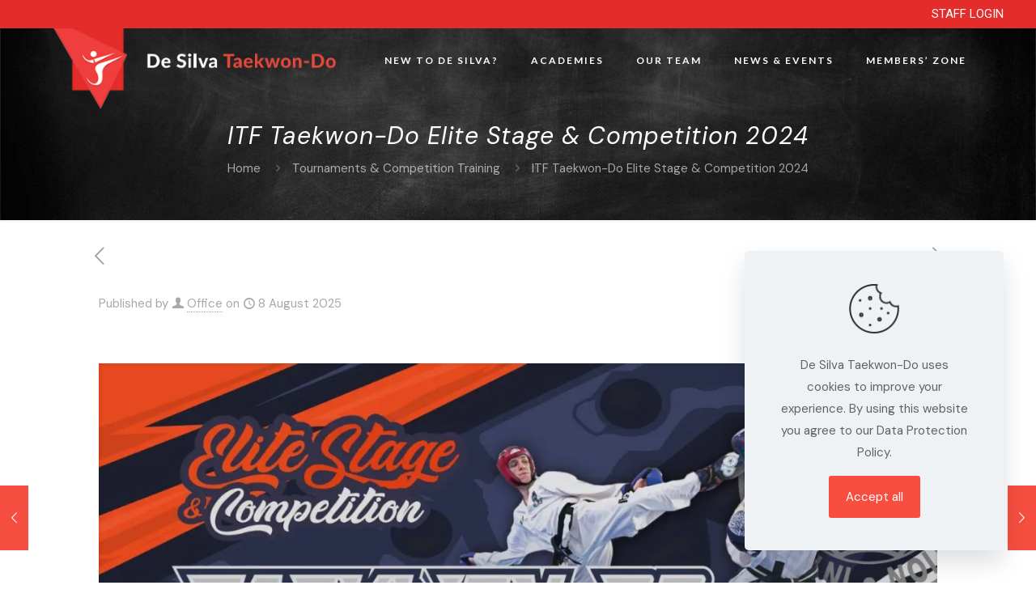

--- FILE ---
content_type: text/html; charset=UTF-8
request_url: https://www.desilvatkd.com/tournaments/itf-elite-stage-2024/
body_size: 33380
content:
<!DOCTYPE html>
<html dir="ltr" lang="en-GB" prefix="og: https://ogp.me/ns#" class="no-js " itemscope itemtype="https://schema.org/Article" >

<head>

<meta charset="UTF-8" />
<title>ITF Taekwon-Do Elite Stage &amp; Competition 2024 - De Silva Taekwondo</title>

		<!-- All in One SEO 4.9.0 - aioseo.com -->
	<meta name="description" content="We are honoured to be invited to attend the 2nd Elite Stage &amp; Competition is to be held in La Nucia (Alicante) Spain on January 11th-14th 2024." />
	<meta name="robots" content="max-image-preview:large" />
	<meta name="author" content="Office"/>
	<link rel="canonical" href="https://www.desilvatkd.com/tournaments/itf-elite-stage-2024/" />
	<meta name="generator" content="All in One SEO (AIOSEO) 4.9.0" />
		<meta property="og:locale" content="en_GB" />
		<meta property="og:site_name" content="De Silva Taekwondo - Home of Champions" />
		<meta property="og:type" content="article" />
		<meta property="og:title" content="ITF Taekwon-Do Elite Stage &amp; Competition 2024 - De Silva Taekwondo" />
		<meta property="og:description" content="We are honoured to be invited to attend the 2nd Elite Stage &amp; Competition is to be held in La Nucia (Alicante) Spain on January 11th-14th 2024." />
		<meta property="og:url" content="https://www.desilvatkd.com/tournaments/itf-elite-stage-2024/" />
		<meta property="og:image" content="https://i0.wp.com/www.desilvatkd.com/wp-content/uploads/2021/07/Logo_DSTKD.png?fit=1158%2C975&#038;ssl=1" />
		<meta property="og:image:secure_url" content="https://i0.wp.com/www.desilvatkd.com/wp-content/uploads/2021/07/Logo_DSTKD.png?fit=1158%2C975&#038;ssl=1" />
		<meta property="article:published_time" content="2025-08-08T13:53:30+00:00" />
		<meta property="article:modified_time" content="2025-08-08T13:53:30+00:00" />
		<meta property="article:publisher" content="https://www.facebook.com/deSilvaTKD/" />
		<meta name="twitter:card" content="summary" />
		<meta name="twitter:title" content="ITF Taekwon-Do Elite Stage &amp; Competition 2024 - De Silva Taekwondo" />
		<meta name="twitter:description" content="We are honoured to be invited to attend the 2nd Elite Stage &amp; Competition is to be held in La Nucia (Alicante) Spain on January 11th-14th 2024." />
		<meta name="twitter:image" content="https://i0.wp.com/www.desilvatkd.com/wp-content/uploads/2021/07/Logo_DSTKD.png?fit=1158%2C975&amp;ssl=1" />
		<script type="application/ld+json" class="aioseo-schema">
			{"@context":"https:\/\/schema.org","@graph":[{"@type":"BlogPosting","@id":"https:\/\/www.desilvatkd.com\/tournaments\/itf-elite-stage-2024\/#blogposting","name":"ITF Taekwon-Do Elite Stage & Competition 2024 - De Silva Taekwondo","headline":"ITF Taekwon-Do Elite Stage &#038; Competition 2024","author":{"@id":"https:\/\/www.desilvatkd.com\/author\/webmaster\/#author"},"publisher":{"@id":"https:\/\/www.desilvatkd.com\/#organization"},"image":{"@type":"ImageObject","url":"https:\/\/i0.wp.com\/www.desilvatkd.com\/wp-content\/uploads\/2023\/10\/banner_423.jpeg?fit=1600%2C833&ssl=1","width":1600,"height":833},"datePublished":"2025-08-08T14:53:30+01:00","dateModified":"2025-08-08T14:53:30+01:00","inLanguage":"en-GB","mainEntityOfPage":{"@id":"https:\/\/www.desilvatkd.com\/tournaments\/itf-elite-stage-2024\/#webpage"},"isPartOf":{"@id":"https:\/\/www.desilvatkd.com\/tournaments\/itf-elite-stage-2024\/#webpage"},"articleSection":"Tournaments &amp; Competition Training"},{"@type":"BreadcrumbList","@id":"https:\/\/www.desilvatkd.com\/tournaments\/itf-elite-stage-2024\/#breadcrumblist","itemListElement":[{"@type":"ListItem","@id":"https:\/\/www.desilvatkd.com#listItem","position":1,"name":"Home","item":"https:\/\/www.desilvatkd.com","nextItem":{"@type":"ListItem","@id":"https:\/\/www.desilvatkd.com\/category\/tournaments\/#listItem","name":"Tournaments &amp; Competition Training"}},{"@type":"ListItem","@id":"https:\/\/www.desilvatkd.com\/category\/tournaments\/#listItem","position":2,"name":"Tournaments &amp; Competition Training","item":"https:\/\/www.desilvatkd.com\/category\/tournaments\/","nextItem":{"@type":"ListItem","@id":"https:\/\/www.desilvatkd.com\/tournaments\/itf-elite-stage-2024\/#listItem","name":"ITF Taekwon-Do Elite Stage &#038; Competition 2024"},"previousItem":{"@type":"ListItem","@id":"https:\/\/www.desilvatkd.com#listItem","name":"Home"}},{"@type":"ListItem","@id":"https:\/\/www.desilvatkd.com\/tournaments\/itf-elite-stage-2024\/#listItem","position":3,"name":"ITF Taekwon-Do Elite Stage &#038; Competition 2024","previousItem":{"@type":"ListItem","@id":"https:\/\/www.desilvatkd.com\/category\/tournaments\/#listItem","name":"Tournaments &amp; Competition Training"}}]},{"@type":"Organization","@id":"https:\/\/www.desilvatkd.com\/#organization","name":"De Silva Taekwondo","description":"Home of Champions | Specialist classes for 3-4 Years, 5-6 Years, 7-14 Years &amp; 18+ Years.","url":"https:\/\/www.desilvatkd.com\/","email":"office@deSilvaTKD.com","telephone":"+442081645783","foundingDate":"1998-10-28","logo":{"@type":"ImageObject","url":"https:\/\/i1.wp.com\/www.desilvatkd.com\/wp-content\/uploads\/2021\/07\/Logo_DSTKD.png?fit=1158975&ssl=1","@id":"https:\/\/www.desilvatkd.com\/tournaments\/itf-elite-stage-2024\/#organizationLogo"},"image":{"@id":"https:\/\/www.desilvatkd.com\/tournaments\/itf-elite-stage-2024\/#organizationLogo"},"sameAs":["https:\/\/www.facebook.com\/deSilvaTKD\/","https:\/\/www.instagram.com\/desilvatkd\/"]},{"@type":"Person","@id":"https:\/\/www.desilvatkd.com\/author\/webmaster\/#author","url":"https:\/\/www.desilvatkd.com\/author\/webmaster\/","name":"Office","image":{"@type":"ImageObject","@id":"https:\/\/www.desilvatkd.com\/tournaments\/itf-elite-stage-2024\/#authorImage","url":"https:\/\/secure.gravatar.com\/avatar\/1aa8f7b4244f460f4165e0a67a38600d9892f9f882f42d77c6a7762a82544369?s=96&d=mm&r=g","width":96,"height":96,"caption":"Office"}},{"@type":"WebPage","@id":"https:\/\/www.desilvatkd.com\/tournaments\/itf-elite-stage-2024\/#webpage","url":"https:\/\/www.desilvatkd.com\/tournaments\/itf-elite-stage-2024\/","name":"ITF Taekwon-Do Elite Stage & Competition 2024 - De Silva Taekwondo","description":"We are honoured to be invited to attend the 2nd Elite Stage & Competition is to be held in La Nucia (Alicante) Spain on January 11th-14th 2024.","inLanguage":"en-GB","isPartOf":{"@id":"https:\/\/www.desilvatkd.com\/#website"},"breadcrumb":{"@id":"https:\/\/www.desilvatkd.com\/tournaments\/itf-elite-stage-2024\/#breadcrumblist"},"author":{"@id":"https:\/\/www.desilvatkd.com\/author\/webmaster\/#author"},"creator":{"@id":"https:\/\/www.desilvatkd.com\/author\/webmaster\/#author"},"image":{"@type":"ImageObject","url":"https:\/\/i0.wp.com\/www.desilvatkd.com\/wp-content\/uploads\/2023\/10\/banner_423.jpeg?fit=1600%2C833&ssl=1","@id":"https:\/\/www.desilvatkd.com\/tournaments\/itf-elite-stage-2024\/#mainImage","width":1600,"height":833},"primaryImageOfPage":{"@id":"https:\/\/www.desilvatkd.com\/tournaments\/itf-elite-stage-2024\/#mainImage"},"datePublished":"2025-08-08T14:53:30+01:00","dateModified":"2025-08-08T14:53:30+01:00"},{"@type":"WebSite","@id":"https:\/\/www.desilvatkd.com\/#website","url":"https:\/\/www.desilvatkd.com\/","name":"De Silva Taekwondo: Martial Arts in Wembley &amp; Ealing","alternateName":"De Silva Taekwondo","description":"Home of Champions","inLanguage":"en-GB","publisher":{"@id":"https:\/\/www.desilvatkd.com\/#organization"}}]}
		</script>
		<!-- All in One SEO -->

<meta property="og:image" content="https://i0.wp.com/www.desilvatkd.com/wp-content/uploads/2023/10/banner_423.jpeg?fit=1600%2C833&amp;ssl=1"/>
<meta property="og:url" content="https://www.desilvatkd.com/tournaments/itf-elite-stage-2024/"/>
<meta property="og:type" content="article"/>
<meta property="og:title" content="ITF Taekwon-Do Elite Stage &#038; Competition 2024"/>
<meta property="og:description" content="We are honoured to be invited to attend the 2nd Elite Stage & Competition is to be held in La Nucia (Alicante) Spain on January 11th-14th 2024."/>
<link rel="alternate" hreflang="en-GB" href="https://www.desilvatkd.com/tournaments/itf-elite-stage-2024/"/>
<meta name="format-detection" content="telephone=no">
<meta name="viewport" content="width=device-width, initial-scale=1, maximum-scale=1" />
<meta name="theme-color" content="#ffffff" media="(prefers-color-scheme: light)">
<meta name="theme-color" content="#ffffff" media="(prefers-color-scheme: dark)">
<!-- Google tag (gtag.js) consent mode dataLayer added by Site Kit -->
<script type="text/javascript" id="google_gtagjs-js-consent-mode-data-layer">
/* <![CDATA[ */
window.dataLayer = window.dataLayer || [];function gtag(){dataLayer.push(arguments);}
gtag('consent', 'default', {"ad_personalization":"denied","ad_storage":"denied","ad_user_data":"denied","analytics_storage":"denied","functionality_storage":"denied","security_storage":"denied","personalization_storage":"denied","region":["AT","BE","BG","CH","CY","CZ","DE","DK","EE","ES","FI","FR","GB","GR","HR","HU","IE","IS","IT","LI","LT","LU","LV","MT","NL","NO","PL","PT","RO","SE","SI","SK"],"wait_for_update":500});
window._googlesitekitConsentCategoryMap = {"statistics":["analytics_storage"],"marketing":["ad_storage","ad_user_data","ad_personalization"],"functional":["functionality_storage","security_storage"],"preferences":["personalization_storage"]};
window._googlesitekitConsents = {"ad_personalization":"denied","ad_storage":"denied","ad_user_data":"denied","analytics_storage":"denied","functionality_storage":"denied","security_storage":"denied","personalization_storage":"denied","region":["AT","BE","BG","CH","CY","CZ","DE","DK","EE","ES","FI","FR","GB","GR","HR","HU","IE","IS","IT","LI","LT","LU","LV","MT","NL","NO","PL","PT","RO","SE","SI","SK"],"wait_for_update":500};
/* ]]> */
</script>
<!-- End Google tag (gtag.js) consent mode dataLayer added by Site Kit -->
<link rel='dns-prefetch' href='//www.googletagmanager.com' />
<link rel='dns-prefetch' href='//stats.wp.com' />
<link rel='dns-prefetch' href='//cdn.jsdelivr.net' />
<link rel='dns-prefetch' href='//fonts.googleapis.com' />
<link rel='dns-prefetch' href='//pagead2.googlesyndication.com' />
<link rel='preconnect' href='//c0.wp.com' />
<link rel='preconnect' href='//i0.wp.com' />
<link rel="alternate" type="application/rss+xml" title="De Silva Taekwondo &raquo; Feed" href="https://www.desilvatkd.com/feed/" />
<link rel="alternate" type="application/rss+xml" title="De Silva Taekwondo &raquo; Comments Feed" href="https://www.desilvatkd.com/comments/feed/" />
<link rel="alternate" type="text/calendar" title="De Silva Taekwondo &raquo; iCal Feed" href="https://www.desilvatkd.com/events/?ical=1" />
<link rel="alternate" title="oEmbed (JSON)" type="application/json+oembed" href="https://www.desilvatkd.com/wp-json/oembed/1.0/embed?url=https%3A%2F%2Fwww.desilvatkd.com%2Ftournaments%2Fitf-elite-stage-2024%2F" />
<link rel="alternate" title="oEmbed (XML)" type="text/xml+oembed" href="https://www.desilvatkd.com/wp-json/oembed/1.0/embed?url=https%3A%2F%2Fwww.desilvatkd.com%2Ftournaments%2Fitf-elite-stage-2024%2F&#038;format=xml" />
<style id='wp-img-auto-sizes-contain-inline-css' type='text/css'>
img:is([sizes=auto i],[sizes^="auto," i]){contain-intrinsic-size:3000px 1500px}
/*# sourceURL=wp-img-auto-sizes-contain-inline-css */
</style>
<style id='wp-emoji-styles-inline-css' type='text/css'>

	img.wp-smiley, img.emoji {
		display: inline !important;
		border: none !important;
		box-shadow: none !important;
		height: 1em !important;
		width: 1em !important;
		margin: 0 0.07em !important;
		vertical-align: -0.1em !important;
		background: none !important;
		padding: 0 !important;
	}
/*# sourceURL=wp-emoji-styles-inline-css */
</style>
<link rel='stylesheet' id='wp-block-library-css' href='https://c0.wp.com/c/6.9/wp-includes/css/dist/block-library/style.min.css' type='text/css' media='all' />
<style id='global-styles-inline-css' type='text/css'>
:root{--wp--preset--aspect-ratio--square: 1;--wp--preset--aspect-ratio--4-3: 4/3;--wp--preset--aspect-ratio--3-4: 3/4;--wp--preset--aspect-ratio--3-2: 3/2;--wp--preset--aspect-ratio--2-3: 2/3;--wp--preset--aspect-ratio--16-9: 16/9;--wp--preset--aspect-ratio--9-16: 9/16;--wp--preset--color--black: #000000;--wp--preset--color--cyan-bluish-gray: #abb8c3;--wp--preset--color--white: #ffffff;--wp--preset--color--pale-pink: #f78da7;--wp--preset--color--vivid-red: #cf2e2e;--wp--preset--color--luminous-vivid-orange: #ff6900;--wp--preset--color--luminous-vivid-amber: #fcb900;--wp--preset--color--light-green-cyan: #7bdcb5;--wp--preset--color--vivid-green-cyan: #00d084;--wp--preset--color--pale-cyan-blue: #8ed1fc;--wp--preset--color--vivid-cyan-blue: #0693e3;--wp--preset--color--vivid-purple: #9b51e0;--wp--preset--gradient--vivid-cyan-blue-to-vivid-purple: linear-gradient(135deg,rgb(6,147,227) 0%,rgb(155,81,224) 100%);--wp--preset--gradient--light-green-cyan-to-vivid-green-cyan: linear-gradient(135deg,rgb(122,220,180) 0%,rgb(0,208,130) 100%);--wp--preset--gradient--luminous-vivid-amber-to-luminous-vivid-orange: linear-gradient(135deg,rgb(252,185,0) 0%,rgb(255,105,0) 100%);--wp--preset--gradient--luminous-vivid-orange-to-vivid-red: linear-gradient(135deg,rgb(255,105,0) 0%,rgb(207,46,46) 100%);--wp--preset--gradient--very-light-gray-to-cyan-bluish-gray: linear-gradient(135deg,rgb(238,238,238) 0%,rgb(169,184,195) 100%);--wp--preset--gradient--cool-to-warm-spectrum: linear-gradient(135deg,rgb(74,234,220) 0%,rgb(151,120,209) 20%,rgb(207,42,186) 40%,rgb(238,44,130) 60%,rgb(251,105,98) 80%,rgb(254,248,76) 100%);--wp--preset--gradient--blush-light-purple: linear-gradient(135deg,rgb(255,206,236) 0%,rgb(152,150,240) 100%);--wp--preset--gradient--blush-bordeaux: linear-gradient(135deg,rgb(254,205,165) 0%,rgb(254,45,45) 50%,rgb(107,0,62) 100%);--wp--preset--gradient--luminous-dusk: linear-gradient(135deg,rgb(255,203,112) 0%,rgb(199,81,192) 50%,rgb(65,88,208) 100%);--wp--preset--gradient--pale-ocean: linear-gradient(135deg,rgb(255,245,203) 0%,rgb(182,227,212) 50%,rgb(51,167,181) 100%);--wp--preset--gradient--electric-grass: linear-gradient(135deg,rgb(202,248,128) 0%,rgb(113,206,126) 100%);--wp--preset--gradient--midnight: linear-gradient(135deg,rgb(2,3,129) 0%,rgb(40,116,252) 100%);--wp--preset--font-size--small: 13px;--wp--preset--font-size--medium: 20px;--wp--preset--font-size--large: 36px;--wp--preset--font-size--x-large: 42px;--wp--preset--spacing--20: 0.44rem;--wp--preset--spacing--30: 0.67rem;--wp--preset--spacing--40: 1rem;--wp--preset--spacing--50: 1.5rem;--wp--preset--spacing--60: 2.25rem;--wp--preset--spacing--70: 3.38rem;--wp--preset--spacing--80: 5.06rem;--wp--preset--shadow--natural: 6px 6px 9px rgba(0, 0, 0, 0.2);--wp--preset--shadow--deep: 12px 12px 50px rgba(0, 0, 0, 0.4);--wp--preset--shadow--sharp: 6px 6px 0px rgba(0, 0, 0, 0.2);--wp--preset--shadow--outlined: 6px 6px 0px -3px rgb(255, 255, 255), 6px 6px rgb(0, 0, 0);--wp--preset--shadow--crisp: 6px 6px 0px rgb(0, 0, 0);}:where(.is-layout-flex){gap: 0.5em;}:where(.is-layout-grid){gap: 0.5em;}body .is-layout-flex{display: flex;}.is-layout-flex{flex-wrap: wrap;align-items: center;}.is-layout-flex > :is(*, div){margin: 0;}body .is-layout-grid{display: grid;}.is-layout-grid > :is(*, div){margin: 0;}:where(.wp-block-columns.is-layout-flex){gap: 2em;}:where(.wp-block-columns.is-layout-grid){gap: 2em;}:where(.wp-block-post-template.is-layout-flex){gap: 1.25em;}:where(.wp-block-post-template.is-layout-grid){gap: 1.25em;}.has-black-color{color: var(--wp--preset--color--black) !important;}.has-cyan-bluish-gray-color{color: var(--wp--preset--color--cyan-bluish-gray) !important;}.has-white-color{color: var(--wp--preset--color--white) !important;}.has-pale-pink-color{color: var(--wp--preset--color--pale-pink) !important;}.has-vivid-red-color{color: var(--wp--preset--color--vivid-red) !important;}.has-luminous-vivid-orange-color{color: var(--wp--preset--color--luminous-vivid-orange) !important;}.has-luminous-vivid-amber-color{color: var(--wp--preset--color--luminous-vivid-amber) !important;}.has-light-green-cyan-color{color: var(--wp--preset--color--light-green-cyan) !important;}.has-vivid-green-cyan-color{color: var(--wp--preset--color--vivid-green-cyan) !important;}.has-pale-cyan-blue-color{color: var(--wp--preset--color--pale-cyan-blue) !important;}.has-vivid-cyan-blue-color{color: var(--wp--preset--color--vivid-cyan-blue) !important;}.has-vivid-purple-color{color: var(--wp--preset--color--vivid-purple) !important;}.has-black-background-color{background-color: var(--wp--preset--color--black) !important;}.has-cyan-bluish-gray-background-color{background-color: var(--wp--preset--color--cyan-bluish-gray) !important;}.has-white-background-color{background-color: var(--wp--preset--color--white) !important;}.has-pale-pink-background-color{background-color: var(--wp--preset--color--pale-pink) !important;}.has-vivid-red-background-color{background-color: var(--wp--preset--color--vivid-red) !important;}.has-luminous-vivid-orange-background-color{background-color: var(--wp--preset--color--luminous-vivid-orange) !important;}.has-luminous-vivid-amber-background-color{background-color: var(--wp--preset--color--luminous-vivid-amber) !important;}.has-light-green-cyan-background-color{background-color: var(--wp--preset--color--light-green-cyan) !important;}.has-vivid-green-cyan-background-color{background-color: var(--wp--preset--color--vivid-green-cyan) !important;}.has-pale-cyan-blue-background-color{background-color: var(--wp--preset--color--pale-cyan-blue) !important;}.has-vivid-cyan-blue-background-color{background-color: var(--wp--preset--color--vivid-cyan-blue) !important;}.has-vivid-purple-background-color{background-color: var(--wp--preset--color--vivid-purple) !important;}.has-black-border-color{border-color: var(--wp--preset--color--black) !important;}.has-cyan-bluish-gray-border-color{border-color: var(--wp--preset--color--cyan-bluish-gray) !important;}.has-white-border-color{border-color: var(--wp--preset--color--white) !important;}.has-pale-pink-border-color{border-color: var(--wp--preset--color--pale-pink) !important;}.has-vivid-red-border-color{border-color: var(--wp--preset--color--vivid-red) !important;}.has-luminous-vivid-orange-border-color{border-color: var(--wp--preset--color--luminous-vivid-orange) !important;}.has-luminous-vivid-amber-border-color{border-color: var(--wp--preset--color--luminous-vivid-amber) !important;}.has-light-green-cyan-border-color{border-color: var(--wp--preset--color--light-green-cyan) !important;}.has-vivid-green-cyan-border-color{border-color: var(--wp--preset--color--vivid-green-cyan) !important;}.has-pale-cyan-blue-border-color{border-color: var(--wp--preset--color--pale-cyan-blue) !important;}.has-vivid-cyan-blue-border-color{border-color: var(--wp--preset--color--vivid-cyan-blue) !important;}.has-vivid-purple-border-color{border-color: var(--wp--preset--color--vivid-purple) !important;}.has-vivid-cyan-blue-to-vivid-purple-gradient-background{background: var(--wp--preset--gradient--vivid-cyan-blue-to-vivid-purple) !important;}.has-light-green-cyan-to-vivid-green-cyan-gradient-background{background: var(--wp--preset--gradient--light-green-cyan-to-vivid-green-cyan) !important;}.has-luminous-vivid-amber-to-luminous-vivid-orange-gradient-background{background: var(--wp--preset--gradient--luminous-vivid-amber-to-luminous-vivid-orange) !important;}.has-luminous-vivid-orange-to-vivid-red-gradient-background{background: var(--wp--preset--gradient--luminous-vivid-orange-to-vivid-red) !important;}.has-very-light-gray-to-cyan-bluish-gray-gradient-background{background: var(--wp--preset--gradient--very-light-gray-to-cyan-bluish-gray) !important;}.has-cool-to-warm-spectrum-gradient-background{background: var(--wp--preset--gradient--cool-to-warm-spectrum) !important;}.has-blush-light-purple-gradient-background{background: var(--wp--preset--gradient--blush-light-purple) !important;}.has-blush-bordeaux-gradient-background{background: var(--wp--preset--gradient--blush-bordeaux) !important;}.has-luminous-dusk-gradient-background{background: var(--wp--preset--gradient--luminous-dusk) !important;}.has-pale-ocean-gradient-background{background: var(--wp--preset--gradient--pale-ocean) !important;}.has-electric-grass-gradient-background{background: var(--wp--preset--gradient--electric-grass) !important;}.has-midnight-gradient-background{background: var(--wp--preset--gradient--midnight) !important;}.has-small-font-size{font-size: var(--wp--preset--font-size--small) !important;}.has-medium-font-size{font-size: var(--wp--preset--font-size--medium) !important;}.has-large-font-size{font-size: var(--wp--preset--font-size--large) !important;}.has-x-large-font-size{font-size: var(--wp--preset--font-size--x-large) !important;}
/*# sourceURL=global-styles-inline-css */
</style>

<style id='classic-theme-styles-inline-css' type='text/css'>
/*! This file is auto-generated */
.wp-block-button__link{color:#fff;background-color:#32373c;border-radius:9999px;box-shadow:none;text-decoration:none;padding:calc(.667em + 2px) calc(1.333em + 2px);font-size:1.125em}.wp-block-file__button{background:#32373c;color:#fff;text-decoration:none}
/*# sourceURL=/wp-includes/css/classic-themes.min.css */
</style>
<style id='dominant-color-styles-inline-css' type='text/css'>
img[data-dominant-color]:not(.has-transparency) { background-color: var(--dominant-color); }
/*# sourceURL=dominant-color-styles-inline-css */
</style>
<link rel='stylesheet' id='fortawesome-css' href='https://cdn.jsdelivr.net/npm/@fortawesome/fontawesome-free@5.15.4/css/all.min.css?ver=5.15.5' type='text/css' media='all' />
<link rel='stylesheet' id='icofont-css' href='https://usercontent.one/wp/www.desilvatkd.com/wp-content/plugins/eventful-pro/src/assets/css/icofont.min.css?ver=2.0.2&media=1749807677' type='text/css' media='all' />
<link rel='stylesheet' id='swiper-bundle-css' href='https://usercontent.one/wp/www.desilvatkd.com/wp-content/plugins/eventful-pro/src/assets/css/swiper-bundle.css?ver=2.0.2&media=1749807677' type='text/css' media='all' />
<link rel='stylesheet' id='bxslider-css' href='https://usercontent.one/wp/www.desilvatkd.com/wp-content/plugins/eventful-pro/src/assets/css/jquery.bxslider.css?ver=2.0.2&media=1749807677' type='text/css' media='all' />
<link rel='stylesheet' id='eventful-pro-likes-css' href='https://usercontent.one/wp/www.desilvatkd.com/wp-content/plugins/eventful-pro/src/assets/css/eventful-pro-likes-public.css?ver=2.0.2&media=1749807677' type='text/css' media='all' />
<link rel='stylesheet' id='eventful-pro-grid-css' href='https://usercontent.one/wp/www.desilvatkd.com/wp-content/plugins/eventful-pro/src/assets/css/ta-grid.css?ver=2.0.2&media=1749807677' type='text/css' media='all' />
<link rel='stylesheet' id='eventful-pro-style-css' href='https://usercontent.one/wp/www.desilvatkd.com/wp-content/plugins/eventful-pro/src/assets/css/style.css?ver=2.0.2&media=1749807677' type='text/css' media='all' />
<style id='eventful-pro-style-inline-css' type='text/css'>

@media (min-width: 1200px) {
  .ta-row .ta-col-xl-1 {
    flex: 0 0 100%;
    max-width: 100%;
  }
  .ta-row .ta-col-xl-2 {
    flex: 0 0 50%;
    max-width: 50%;
  }
  .ta-row .ta-col-xl-3 {
    flex: 0 0 33.22222222%;
    max-width: 33.22222222%;
  }
  .ta-row .ta-col-xl-4 {
    flex: 0 0 25%;
    max-width: 25%;
  }
  .ta-row .ta-col-xl-5 {
    flex: 0 0 20%;
    max-width: 20%;
  }
  .ta-row .ta-col-xl-6 {
    flex: 0 0 16.66666666666667%;
    max-width: 16.66666666666667%;
  }
  .ta-row .ta-col-xl-7 {
    flex: 0 0 14.28571428%;
    max-width: 14.28571428%;
  }
  .ta-row .ta-col-xl-8 {
    flex: 0 0 12.5%;
    max-width: 12.5%;
  }
}

@media (max-width: 1200px) {
  .ta-row .ta-col-lg-1 {
    flex: 0 0 100%;
    max-width: 100%;
  }
  .ta-row .ta-col-lg-2 {
    flex: 0 0 50%;
    max-width: 50%;
  }
  .ta-row .ta-col-lg-3 {
    flex: 0 0 33.22222222%;
    max-width: 33.22222222%;
  }
  .ta-row .ta-col-lg-4 {
    flex: 0 0 25%;
    max-width: 25%;
  }
  .ta-row .ta-col-lg-5 {
    flex: 0 0 20%;
    max-width: 20%;
  }
  .ta-row .ta-col-lg-6 {
    flex: 0 0 16.66666666666667%;
    max-width: 16.66666666666667%;
  }
  .ta-row .ta-col-lg-7 {
    flex: 0 0 14.28571428%;
    max-width: 14.28571428%;
  }
  .ta-row .ta-col-lg-8 {
    flex: 0 0 12.5%;
    max-width: 12.5%;
  }
}

@media (max-width: 992px) {
  .ta-row .ta-col-md-1 {
    flex: 0 0 100%;
    max-width: 100%;
  }
  .ta-row .ta-col-md-2 {
    flex: 0 0 50%;
    max-width: 50%;
  }
  .ta-row .ta-col-md-2-5 {
    flex: 0 0 75%;
    max-width: 75%;
  }
  .ta-row .ta-col-md-3 {
    flex: 0 0 33.333%;
    max-width: 33.333%;
  }
  .ta-row .ta-col-md-4 {
    flex: 0 0 25%;
    max-width: 25%;
  }
  .ta-row .ta-col-md-5 {
    flex: 0 0 20%;
    max-width: 20%;
  }
  .ta-row .ta-col-md-6 {
    flex: 0 0 16.66666666666667%;
    max-width: 16.66666666666667%;
  }
  .ta-row .ta-col-md-7 {
    flex: 0 0 14.28571428%;
    max-width: 14.28571428%;
  }
  .ta-row .ta-col-md-8 {
    flex: 0 0 12.5%;
    max-width: 12.5%;
  }
}

@media (max-width: 768px) {
  .ta-row .ta-col-sm-1 {
    flex: 0 0 100%;
    max-width: 100%;
  }
  .ta-row .ta-col-sm-2 {
    flex: 0 0 50%;
    max-width: 50%;
  }
  .ta-row .ta-col-sm-2-5 {
    flex: 0 0 75%;
    max-width: 75%;
  }
  .ta-row .ta-col-sm-3 {
    flex: 0 0 33.333%;
    max-width: 33.333%;
  }
  .ta-row .ta-col-sm-4 {
    flex: 0 0 25%;
    max-width: 25%;
  }
  .ta-row .ta-col-sm-5 {
    flex: 0 0 20%;
    max-width: 20%;
  }
  .ta-row .ta-col-sm-6 {
    flex: 0 0 16.66666666666667%;
    max-width: 16.66666666666667%;
  }
  .ta-row .ta-col-sm-7 {
    flex: 0 0 14.28571428%;
    max-width: 14.28571428%;
  }
  .ta-row .ta-col-sm-8 {
    flex: 0 0 12.5%;
    max-width: 12.5%;
  }
}
.eventful-pro-post-pagination.eventful-pro-on-mobile {
  display: none;
}
@media (max-width: 576px) {
  .ta-row .ta-col-xs-1 {
    flex: 0 0 100%;
    max-width: 100%;
  }
  .ta-row .ta-col-xs-2 {
    flex: 0 0 50%;
    max-width: 50%;
  }
  .ta-row .ta-col-xs-3 {
    flex: 0 0 33.22222222%;
    max-width: 33.22222222%;
  }
  .ta-row .ta-col-xs-4 {
    flex: 0 0 25%;
    max-width: 25%;
  }
  .ta-row .ta-col-xs-5 {
    flex: 0 0 20%;
    max-width: 20%;
  }
  .ta-row .ta-col-xs-6 {
    flex: 0 0 16.66666666666667%;
    max-width: 16.66666666666667%;
  }
  .ta-row .ta-col-xs-7 {
    flex: 0 0 14.28571428%;
    max-width: 14.28571428%;
  }
  .ta-row .ta-col-xs-8 {
    flex: 0 0 12.5%;
    max-width: 12.5%;
  }
  .eventful-pro-post-pagination.eventful-pro-on-mobile:not(.eventful-pro-hide) {
    display: block;
  }
  .eventful-pro-post-pagination:not(.eventful-pro-on-mobile) {
    display: none;
  }
}

/*# sourceURL=eventful-pro-style-inline-css */
</style>
<link rel='stylesheet' id='mfn-be-css' href='https://usercontent.one/wp/www.desilvatkd.com/wp-content/themes/betheme/css/be.css?ver=28.1.4&media=1749807677' type='text/css' media='all' />
<link rel='stylesheet' id='mfn-animations-css' href='https://usercontent.one/wp/www.desilvatkd.com/wp-content/themes/betheme/assets/animations/animations.min.css?ver=28.1.4&media=1749807677' type='text/css' media='all' />
<link rel='stylesheet' id='mfn-font-awesome-css' href='https://usercontent.one/wp/www.desilvatkd.com/wp-content/themes/betheme/fonts/fontawesome/fontawesome.css?ver=28.1.4&media=1749807677' type='text/css' media='all' />
<link rel='stylesheet' id='mfn-jplayer-css' href='https://usercontent.one/wp/www.desilvatkd.com/wp-content/themes/betheme/assets/jplayer/css/jplayer.blue.monday.min.css?ver=28.1.4&media=1749807677' type='text/css' media='all' />
<link rel='stylesheet' id='mfn-responsive-css' href='https://usercontent.one/wp/www.desilvatkd.com/wp-content/themes/betheme/css/responsive.css?ver=28.1.4&media=1749807677' type='text/css' media='all' />
<link rel='stylesheet' id='mfn-fonts-css' href='https://fonts.googleapis.com/css?family=DM+Sans%3A1%2C300%2C400%2C400italic%2C500%2C700%2C700italic%7CPoppins%3A1%2C300%2C400%2C400italic%2C500%2C700%2C700italic%7CAlata%3A1%2C300%2C400%2C400italic%2C500%2C700%2C700italic&#038;display=swap&#038;ver=6.9' type='text/css' media='all' />
<link rel='stylesheet' id='mfn-hb-css' href='https://usercontent.one/wp/www.desilvatkd.com/wp-content/plugins/mfn-header-builder/functions/assets/style.css?ver=6.9&media=1749807677' type='text/css' media='all' />
<style id='mfn-hb-inline-css' type='text/css'>
.mhb-view.desktop{background-color:rgba(255,255,255,0)}.mhb-view.desktop .action-bar{background-color:#e42d2a}.mhb-view.desktop .action-bar .mhb-row-wrapper{min-height:35px}.mhb-view.desktop .action-bar .overflow.mhb-item-inner{height:35px}.mhb-view.desktop .action-bar .mhb-menu .menu > li > a > span{line-height:15px}.mhb-view.desktop .action-bar .mhb-image img{max-height:35px}.mhb-view.desktop .first-row{background-color:rgba(255,255,255,0)}.mhb-view.desktop .first-row .mhb-row-wrapper{min-height:80px}.mhb-view.desktop .first-row .overflow.mhb-item-inner{height:80px}.mhb-view.desktop .first-row .mhb-menu .menu > li > a > span{line-height:60px}.mhb-view.desktop .first-row .mhb-image img{max-height:80px}.mhb-view.desktop.sticky{background-color:#0a0a0a}.mhb-view.desktop.sticky .first-row{background-color:rgba(255,255,255,0)}.mhb-view.desktop.sticky .first-row .mhb-row-wrapper{min-height:80px}.mhb-view.desktop.sticky .first-row .overflow.mhb-item-inner{height:80px}.mhb-view.desktop.sticky .first-row .mhb-menu .menu > li > a > span{line-height:60px}.mhb-view.desktop.sticky .first-row .mhb-image img{max-height:80px}.mhb-view.tablet{background-color:rgba(255,255,255,0)}.mhb-view.tablet .first-row{background-color:rgba(255, 255, 255, 0)}.mhb-view.tablet .first-row .mhb-row-wrapper{min-height:80px}.mhb-view.tablet .first-row .overflow.mhb-item-inner{height:80px}.mhb-view.tablet .first-row .mhb-menu .menu > li > a > span{line-height:60px}.mhb-view.tablet .first-row .mhb-image img{max-height:80px}.mhb-view.mobile{background-color:rgba(255,255,255,0)}.mhb-view.mobile .first-row{background-color:rgba(255, 255, 255, 0)}.mhb-view.mobile .first-row .mhb-row-wrapper{min-height:80px}.mhb-view.mobile .first-row .overflow.mhb-item-inner{height:80px}.mhb-view.mobile .first-row .mhb-menu .menu > li > a > span{line-height:60px}.mhb-view.mobile .first-row .mhb-image img{max-height:80px}.mhb-custom-06aPqNYF2 .menu > li > a{color:#ffffff}.mhb-custom-06aPqNYF2 .menu > li.current-menu-item > a, .mhb-custom-06aPqNYF2 .menu > li.current-menu-ancestor > a, .mhb-custom-06aPqNYF2 .menu > li.current-page-item > a, .mhb-custom-06aPqNYF2 .menu > li.current-page-ancestor > a{color:#ffffff}.mhb-custom-06aPqNYF2 .menu > li > a:hover{color:#0a0a0a}.mhb-custom-06aPqNYF2 .menu li ul{background-color:#f2f2f2}.mhb-custom-06aPqNYF2 .menu li ul li a{color:#333333}.mhb-custom-06aPqNYF2 .menu li ul li.current-menu-item > a, .mhb-custom-06aPqNYF2 .menu li ul li.current-menu-ancestor > a, .mhb-custom-06aPqNYF2 .menu li ul li.current-page-item > a, .mhb-custom-06aPqNYF2 .menu li ul li.current-page-ancestor > a{color:#0095eb}.mhb-custom-06aPqNYF2 .menu li ul li a:hover{color:#0095eb}.mhb-custom-06aPqNYF2 .menu > li > a{font-weight:400}.mhb-custom-06aPqNYF2 .menu > li > a{font-family:"Roboto"}.mhb-custom-06aPqNYF2 .menu > li > a{font-size:15px}.mhb-custom-wWNhQVX26 .menu > li > a{color:#ffffff}.mhb-custom-wWNhQVX26 .menu > li.current-menu-item > a, .mhb-custom-wWNhQVX26 .menu > li.current-menu-ancestor > a, .mhb-custom-wWNhQVX26 .menu > li.current-page-item > a, .mhb-custom-wWNhQVX26 .menu > li.current-page-ancestor > a{color:#f64e40}.mhb-custom-wWNhQVX26 .menu > li > a:hover{color:#f64e40}.mhb-custom-wWNhQVX26 .menu li ul{background-color:#0c0c0c}.mhb-custom-wWNhQVX26 .menu li ul li a{color:#333333}.mhb-custom-wWNhQVX26 .menu li ul li.current-menu-item > a, .mhb-custom-wWNhQVX26 .menu li ul li.current-menu-ancestor > a, .mhb-custom-wWNhQVX26 .menu li ul li.current-page-item > a, .mhb-custom-wWNhQVX26 .menu li ul li.current-page-ancestor > a{color:#0095eb}.mhb-custom-wWNhQVX26 .menu li ul li a:hover{color:#0095eb}.mhb-custom-wWNhQVX26 .menu > li > a{font-weight:600}.mhb-custom-wWNhQVX26 .menu > li > a{font-family:"Lato"}.mhb-custom-wWNhQVX26 .menu > li > a{font-size:12px}.mhb-custom-wWNhQVX26 .menu > li > a{letter-spacing:2px}.mhb-custom-1FxArCebD .menu > li > a{color:#ffffff}.mhb-custom-1FxArCebD .menu > li.current-menu-item > a, .mhb-custom-1FxArCebD .menu > li.current-menu-ancestor > a, .mhb-custom-1FxArCebD .menu > li.current-page-item > a, .mhb-custom-1FxArCebD .menu > li.current-page-ancestor > a{color:#dd3333}.mhb-custom-1FxArCebD .menu > li > a:hover{color:#dd3333}.mhb-custom-1FxArCebD .menu li ul{background-color:#f2f2f2}.mhb-custom-1FxArCebD .menu li ul li a{color:#333333}.mhb-custom-1FxArCebD .menu li ul li.current-menu-item > a, .mhb-custom-1FxArCebD .menu li ul li.current-menu-ancestor > a, .mhb-custom-1FxArCebD .menu li ul li.current-page-item > a, .mhb-custom-1FxArCebD .menu li ul li.current-page-ancestor > a{color:#0095eb}.mhb-custom-1FxArCebD .menu li ul li a:hover{color:#0095eb}.mhb-custom-1FxArCebD .menu > li > a{font-weight:700}.mhb-custom-1FxArCebD .menu > li > a{font-family:"Lato"}.mhb-custom-1FxArCebD .menu > li > a{font-size:15px}.mhb-custom-1FxArCebD .menu > li > a{letter-spacing:2px}.mhb-custom-g-yf8ARvdC .menu > li > a{color:#ffffff}.mhb-custom-g-yf8ARvdC .menu > li.current-menu-item > a, .mhb-custom-g-yf8ARvdC .menu > li.current-menu-ancestor > a, .mhb-custom-g-yf8ARvdC .menu > li.current-page-item > a, .mhb-custom-g-yf8ARvdC .menu > li.current-page-ancestor > a{color:#f64e40}.mhb-custom-g-yf8ARvdC .menu > li > a:hover{color:#f64e40}.mhb-custom-g-yf8ARvdC .menu li ul{background-color:#0c0c0c}.mhb-custom-g-yf8ARvdC .menu li ul li a{color:#333333}.mhb-custom-g-yf8ARvdC .menu li ul li.current-menu-item > a, .mhb-custom-g-yf8ARvdC .menu li ul li.current-menu-ancestor > a, .mhb-custom-g-yf8ARvdC .menu li ul li.current-page-item > a, .mhb-custom-g-yf8ARvdC .menu li ul li.current-page-ancestor > a{color:#0095eb}.mhb-custom-g-yf8ARvdC .menu li ul li a:hover{color:#0095eb}.mhb-custom-g-yf8ARvdC .menu > li > a{font-weight:600}.mhb-custom-g-yf8ARvdC .menu > li > a{font-family:"Lato"}.mhb-custom-g-yf8ARvdC .menu > li > a{font-size:12px}.mhb-custom-g-yf8ARvdC .menu > li > a{letter-spacing:2px}.mhb-custom-KbHKS6897Z a{color:#ffffff}.mhb-custom-KbHKS6897Z a:hover{color:#dd3333}.mhb-custom-Io7LgmVtf {color:#ffffff}.mhb-custom-Io7LgmVtf a{color:#ffffff}.mhb-custom-Io7LgmVtf a:hover{color:#dd3333}.mhb-custom-KQIhv2vknN .menu > li > a{color:#ffffff}.mhb-custom-KQIhv2vknN .menu > li.current-menu-item > a, .mhb-custom-KQIhv2vknN .menu > li.current-menu-ancestor > a, .mhb-custom-KQIhv2vknN .menu > li.current-page-item > a, .mhb-custom-KQIhv2vknN .menu > li.current-page-ancestor > a{color:#f64e40}.mhb-custom-KQIhv2vknN .menu > li > a:hover{color:#f64e40}.mhb-custom-KQIhv2vknN .menu li ul{background-color:#0c0c0c}.mhb-custom-KQIhv2vknN .menu li ul li a{color:#333333}.mhb-custom-KQIhv2vknN .menu li ul li.current-menu-item > a, .mhb-custom-KQIhv2vknN .menu li ul li.current-menu-ancestor > a, .mhb-custom-KQIhv2vknN .menu li ul li.current-page-item > a, .mhb-custom-KQIhv2vknN .menu li ul li.current-page-ancestor > a{color:#0095eb}.mhb-custom-KQIhv2vknN .menu li ul li a:hover{color:#0095eb}.mhb-custom-KQIhv2vknN .menu > li > a{font-weight:600}.mhb-custom-KQIhv2vknN .menu > li > a{font-family:"Lato"}.mhb-custom-KQIhv2vknN .menu > li > a{font-size:12px}.mhb-custom-KQIhv2vknN .menu > li > a{letter-spacing:2px}.mhb-custom-5bh4hcPOX8 .menu > li > a{color:#dd3333}.mhb-custom-5bh4hcPOX8 .menu > li.current-menu-item > a, .mhb-custom-5bh4hcPOX8 .menu > li.current-menu-ancestor > a, .mhb-custom-5bh4hcPOX8 .menu > li.current-page-item > a, .mhb-custom-5bh4hcPOX8 .menu > li.current-page-ancestor > a{color:#000000}.mhb-custom-5bh4hcPOX8 .menu > li > a:hover{color:#f64e40}.mhb-custom-5bh4hcPOX8 .menu li ul{background-color:#0c0c0c}.mhb-custom-5bh4hcPOX8 .menu li ul li a{color:#333333}.mhb-custom-5bh4hcPOX8 .menu li ul li.current-menu-item > a, .mhb-custom-5bh4hcPOX8 .menu li ul li.current-menu-ancestor > a, .mhb-custom-5bh4hcPOX8 .menu li ul li.current-page-item > a, .mhb-custom-5bh4hcPOX8 .menu li ul li.current-page-ancestor > a{color:#0095eb}.mhb-custom-5bh4hcPOX8 .menu li ul li a:hover{color:#0095eb}.mhb-custom-5bh4hcPOX8 .menu > li > a{font-weight:600}.mhb-custom-5bh4hcPOX8 .menu > li > a{font-family:"Lato"}.mhb-custom-5bh4hcPOX8 .menu > li > a{font-size:12px}.mhb-custom-5bh4hcPOX8 .menu > li > a{letter-spacing:2px}
/*# sourceURL=mfn-hb-inline-css */
</style>
<link rel='stylesheet' id='mfn-hb-Roboto-400-css' href='https://fonts.googleapis.com/css?family=Roboto%3A400%2C400&#038;ver=6.9' type='text/css' media='all' />
<link rel='stylesheet' id='mfn-hb-Lato-600-css' href='https://fonts.googleapis.com/css?family=Lato%3A400%2C600&#038;ver=6.9' type='text/css' media='all' />
<link rel='stylesheet' id='mfn-hb-Lato-700-css' href='https://fonts.googleapis.com/css?family=Lato%3A400%2C700&#038;ver=6.9' type='text/css' media='all' />
<link rel='stylesheet' id='tablepress-default-css' href='https://usercontent.one/wp/www.desilvatkd.com/wp-content/tablepress-combined.min.css?media=1749807677?ver=42' type='text/css' media='all' />
<style id='mfn-dynamic-inline-css' type='text/css'>
#Subheader{background-image:url(http://desilvatkd.uk/wp-content/uploads/2021/08/Texture_background.jpg);background-repeat:no-repeat;background-position:left top;background-size:cover}
html{background-color:#ffffff}#Wrapper,#Content,.mfn-popup .mfn-popup-content,.mfn-off-canvas-sidebar .mfn-off-canvas-content-wrapper,.mfn-cart-holder,.mfn-header-login,#Top_bar .search_wrapper,#Top_bar .top_bar_right .mfn-live-search-box,.column_livesearch .mfn-live-search-wrapper,.column_livesearch .mfn-live-search-box{background-color:#ffffff}.layout-boxed.mfn-bebuilder-header.mfn-ui #Wrapper .mfn-only-sample-content{background-color:#ffffff}body:not(.template-slider) #Header{min-height:0px}body.header-below:not(.template-slider) #Header{padding-top:0px}#Subheader{padding:150px 0 50px 0}.has-search-overlay.search-overlay-opened #search-overlay{background-color:rgba(0,0,0,0.6)}.elementor-page.elementor-default #Content .the_content .section_wrapper{max-width:100%}.elementor-page.elementor-default #Content .section.the_content{width:100%}.elementor-page.elementor-default #Content .section_wrapper .the_content_wrapper{margin-left:0;margin-right:0;width:100%}body,span.date_label,.timeline_items li h3 span,input[type="date"],input[type="text"],input[type="password"],input[type="tel"],input[type="email"],input[type="url"],textarea,select,.offer_li .title h3,.mfn-menu-item-megamenu{font-family:"DM Sans",-apple-system,BlinkMacSystemFont,"Segoe UI",Roboto,Oxygen-Sans,Ubuntu,Cantarell,"Helvetica Neue",sans-serif}.lead,.big{font-family:"Poppins",-apple-system,BlinkMacSystemFont,"Segoe UI",Roboto,Oxygen-Sans,Ubuntu,Cantarell,"Helvetica Neue",sans-serif}#menu > ul > li > a,#overlay-menu ul li a{font-family:"DM Sans",-apple-system,BlinkMacSystemFont,"Segoe UI",Roboto,Oxygen-Sans,Ubuntu,Cantarell,"Helvetica Neue",sans-serif}#Subheader .title{font-family:"DM Sans",-apple-system,BlinkMacSystemFont,"Segoe UI",Roboto,Oxygen-Sans,Ubuntu,Cantarell,"Helvetica Neue",sans-serif}h1,h2,h3,h4,.text-logo #logo{font-family:"Alata",-apple-system,BlinkMacSystemFont,"Segoe UI",Roboto,Oxygen-Sans,Ubuntu,Cantarell,"Helvetica Neue",sans-serif}h5,h6{font-family:"DM Sans",-apple-system,BlinkMacSystemFont,"Segoe UI",Roboto,Oxygen-Sans,Ubuntu,Cantarell,"Helvetica Neue",sans-serif}blockquote{font-family:"DM Sans",-apple-system,BlinkMacSystemFont,"Segoe UI",Roboto,Oxygen-Sans,Ubuntu,Cantarell,"Helvetica Neue",sans-serif}.chart_box .chart .num,.counter .desc_wrapper .number-wrapper,.how_it_works .image .number,.pricing-box .plan-header .price,.quick_fact .number-wrapper,.woocommerce .product div.entry-summary .price{font-family:"DM Sans",-apple-system,BlinkMacSystemFont,"Segoe UI",Roboto,Oxygen-Sans,Ubuntu,Cantarell,"Helvetica Neue",sans-serif}body,.mfn-menu-item-megamenu{font-size:15px;line-height:27px;font-weight:400;letter-spacing:0px}.lead,.big{font-size:17px;line-height:29px;font-weight:400;letter-spacing:0px}#menu > ul > li > a,#overlay-menu ul li a{font-size:13px;font-weight:700;letter-spacing:4px}#overlay-menu ul li a{line-height:19.5px}#Subheader .title{font-size:30px;line-height:35px;font-weight:400;letter-spacing:1px;font-style:italic}h1,.text-logo #logo{font-size:48px;line-height:50px;font-weight:400;letter-spacing:0px}h2{font-size:80px;line-height:80px;font-weight:400;letter-spacing:-1px}h3,.woocommerce ul.products li.product h3,.woocommerce #customer_login h2{font-size:40px;line-height:50px;font-weight:400;letter-spacing:0px}h4,.woocommerce .woocommerce-order-details__title,.woocommerce .wc-bacs-bank-details-heading,.woocommerce .woocommerce-customer-details h2{font-size:30px;line-height:40px;font-weight:400;letter-spacing:0px}h5{font-size:15px;line-height:25px;font-weight:700;letter-spacing:0px}h6{font-size:13px;line-height:25px;font-weight:700;letter-spacing:4px}#Intro .intro-title{font-size:70px;line-height:70px;font-weight:400;letter-spacing:0px}@media only screen and (min-width:768px) and (max-width:959px){body,.mfn-menu-item-megamenu{font-size:13px;line-height:23px;font-weight:400;letter-spacing:0px}.lead,.big{font-size:14px;line-height:25px;font-weight:400;letter-spacing:0px}#menu > ul > li > a,#overlay-menu ul li a{font-size:13px;font-weight:700;letter-spacing:3px}#overlay-menu ul li a{line-height:19.5px}#Subheader .title{font-size:26px;line-height:30px;font-weight:400;letter-spacing:1px;font-style:italic}h1,.text-logo #logo{font-size:41px;line-height:43px;font-weight:400;letter-spacing:0px}h2{font-size:68px;line-height:68px;font-weight:400;letter-spacing:-1px}h3,.woocommerce ul.products li.product h3,.woocommerce #customer_login h2{font-size:34px;line-height:43px;font-weight:400;letter-spacing:0px}h4,.woocommerce .woocommerce-order-details__title,.woocommerce .wc-bacs-bank-details-heading,.woocommerce .woocommerce-customer-details h2{font-size:26px;line-height:34px;font-weight:400;letter-spacing:0px}h5{font-size:13px;line-height:21px;font-weight:700;letter-spacing:0px}h6{font-size:13px;line-height:21px;font-weight:700;letter-spacing:3px}#Intro .intro-title{font-size:60px;line-height:60px;font-weight:400;letter-spacing:0px}blockquote{font-size:15px}.chart_box .chart .num{font-size:45px;line-height:45px}.counter .desc_wrapper .number-wrapper{font-size:45px;line-height:45px}.counter .desc_wrapper .title{font-size:14px;line-height:18px}.faq .question .title{font-size:14px}.fancy_heading .title{font-size:38px;line-height:38px}.offer .offer_li .desc_wrapper .title h3{font-size:32px;line-height:32px}.offer_thumb_ul li.offer_thumb_li .desc_wrapper .title h3{font-size:32px;line-height:32px}.pricing-box .plan-header h2{font-size:27px;line-height:27px}.pricing-box .plan-header .price > span{font-size:40px;line-height:40px}.pricing-box .plan-header .price sup.currency{font-size:18px;line-height:18px}.pricing-box .plan-header .price sup.period{font-size:14px;line-height:14px}.quick_fact .number-wrapper{font-size:80px;line-height:80px}.trailer_box .desc h2{font-size:27px;line-height:27px}.widget > h3{font-size:17px;line-height:20px}}@media only screen and (min-width:480px) and (max-width:767px){body,.mfn-menu-item-megamenu{font-size:13px;line-height:20px;font-weight:400;letter-spacing:0px}.lead,.big{font-size:13px;line-height:22px;font-weight:400;letter-spacing:0px}#menu > ul > li > a,#overlay-menu ul li a{font-size:13px;font-weight:700;letter-spacing:3px}#overlay-menu ul li a{line-height:19.5px}#Subheader .title{font-size:23px;line-height:26px;font-weight:400;letter-spacing:1px;font-style:italic}h1,.text-logo #logo{font-size:36px;line-height:38px;font-weight:400;letter-spacing:0px}h2{font-size:60px;line-height:60px;font-weight:400;letter-spacing:-1px}h3,.woocommerce ul.products li.product h3,.woocommerce #customer_login h2{font-size:30px;line-height:38px;font-weight:400;letter-spacing:0px}h4,.woocommerce .woocommerce-order-details__title,.woocommerce .wc-bacs-bank-details-heading,.woocommerce .woocommerce-customer-details h2{font-size:23px;line-height:30px;font-weight:400;letter-spacing:0px}h5{font-size:13px;line-height:19px;font-weight:700;letter-spacing:0px}h6{font-size:13px;line-height:19px;font-weight:700;letter-spacing:3px}#Intro .intro-title{font-size:53px;line-height:53px;font-weight:400;letter-spacing:0px}blockquote{font-size:14px}.chart_box .chart .num{font-size:40px;line-height:40px}.counter .desc_wrapper .number-wrapper{font-size:40px;line-height:40px}.counter .desc_wrapper .title{font-size:13px;line-height:16px}.faq .question .title{font-size:13px}.fancy_heading .title{font-size:34px;line-height:34px}.offer .offer_li .desc_wrapper .title h3{font-size:28px;line-height:28px}.offer_thumb_ul li.offer_thumb_li .desc_wrapper .title h3{font-size:28px;line-height:28px}.pricing-box .plan-header h2{font-size:24px;line-height:24px}.pricing-box .plan-header .price > span{font-size:34px;line-height:34px}.pricing-box .plan-header .price sup.currency{font-size:16px;line-height:16px}.pricing-box .plan-header .price sup.period{font-size:13px;line-height:13px}.quick_fact .number-wrapper{font-size:70px;line-height:70px}.trailer_box .desc h2{font-size:24px;line-height:24px}.widget > h3{font-size:16px;line-height:19px}}@media only screen and (max-width:479px){body,.mfn-menu-item-megamenu{font-size:13px;line-height:19px;font-weight:400;letter-spacing:0px}.lead,.big{font-size:13px;line-height:19px;font-weight:400;letter-spacing:0px}#menu > ul > li > a,#overlay-menu ul li a{font-size:13px;font-weight:700;letter-spacing:2px}#overlay-menu ul li a{line-height:19.5px}#Subheader .title{font-size:18px;line-height:21px;font-weight:400;letter-spacing:1px;font-style:italic}h1,.text-logo #logo{font-size:29px;line-height:30px;font-weight:400;letter-spacing:0px}h2{font-size:48px;line-height:48px;font-weight:400;letter-spacing:-1px}h3,.woocommerce ul.products li.product h3,.woocommerce #customer_login h2{font-size:24px;line-height:30px;font-weight:400;letter-spacing:0px}h4,.woocommerce .woocommerce-order-details__title,.woocommerce .wc-bacs-bank-details-heading,.woocommerce .woocommerce-customer-details h2{font-size:18px;line-height:24px;font-weight:400;letter-spacing:0px}h5{font-size:13px;line-height:19px;font-weight:700;letter-spacing:0px}h6{font-size:13px;line-height:19px;font-weight:700;letter-spacing:2px}#Intro .intro-title{font-size:42px;line-height:42px;font-weight:400;letter-spacing:0px}blockquote{font-size:13px}.chart_box .chart .num{font-size:35px;line-height:35px}.counter .desc_wrapper .number-wrapper{font-size:35px;line-height:35px}.counter .desc_wrapper .title{font-size:13px;line-height:26px}.faq .question .title{font-size:13px}.fancy_heading .title{font-size:30px;line-height:30px}.offer .offer_li .desc_wrapper .title h3{font-size:26px;line-height:26px}.offer_thumb_ul li.offer_thumb_li .desc_wrapper .title h3{font-size:26px;line-height:26px}.pricing-box .plan-header h2{font-size:21px;line-height:21px}.pricing-box .plan-header .price > span{font-size:32px;line-height:32px}.pricing-box .plan-header .price sup.currency{font-size:14px;line-height:14px}.pricing-box .plan-header .price sup.period{font-size:13px;line-height:13px}.quick_fact .number-wrapper{font-size:60px;line-height:60px}.trailer_box .desc h2{font-size:21px;line-height:21px}.widget > h3{font-size:15px;line-height:18px}}.with_aside .sidebar.columns{width:23%}.with_aside .sections_group{width:77%}.aside_both .sidebar.columns{width:18%}.aside_both .sidebar.sidebar-1{margin-left:-82%}.aside_both .sections_group{width:64%;margin-left:18%}@media only screen and (min-width:1240px){#Wrapper,.with_aside .content_wrapper{max-width:1080px}body.layout-boxed.mfn-header-scrolled .mfn-header-tmpl.mfn-sticky-layout-width{max-width:1080px;left:0;right:0;margin-left:auto;margin-right:auto}body.layout-boxed:not(.mfn-header-scrolled) .mfn-header-tmpl.mfn-header-layout-width,body.layout-boxed .mfn-header-tmpl.mfn-header-layout-width:not(.mfn-hasSticky){max-width:1080px;left:0;right:0;margin-left:auto;margin-right:auto}body.layout-boxed.mfn-bebuilder-header.mfn-ui .mfn-only-sample-content{max-width:1080px;margin-left:auto;margin-right:auto}.section_wrapper,.container{max-width:1060px}.layout-boxed.header-boxed #Top_bar.is-sticky{max-width:1080px}}@media only screen and (max-width:767px){#Wrapper{max-width:calc(100% - 67px)}.content_wrapper .section_wrapper,.container,.four.columns .widget-area{max-width:550px !important;padding-left:33px;padding-right:33px}}body{--mfn-button-font-family:inherit;--mfn-button-font-size:15px;--mfn-button-font-weight:400;--mfn-button-font-style:inherit;--mfn-button-letter-spacing:0px;--mfn-button-padding:16px 20px 16px 20px;--mfn-button-border-width:0;--mfn-button-border-radius:;--mfn-button-gap:10px;--mfn-button-transition:0.2s;--mfn-button-color:#747474;--mfn-button-color-hover:#747474;--mfn-button-bg:#f7f7f7;--mfn-button-bg-hover:#eaeaea;--mfn-button-border-color:transparent;--mfn-button-border-color-hover:transparent;--mfn-button-icon-color:#747474;--mfn-button-icon-color-hover:#747474;--mfn-button-box-shadow:unset;--mfn-button-theme-color:#ffffff;--mfn-button-theme-color-hover:#ffffff;--mfn-button-theme-bg:#f64e40;--mfn-button-theme-bg-hover:#e94133;--mfn-button-theme-border-color:transparent;--mfn-button-theme-border-color-hover:transparent;--mfn-button-theme-icon-color:#ffffff;--mfn-button-theme-icon-color-hover:#ffffff;--mfn-button-theme-box-shadow:unset;--mfn-button-shop-color:#ffffff;--mfn-button-shop-color-hover:#ffffff;--mfn-button-shop-bg:#f64e40;--mfn-button-shop-bg-hover:#e94133;--mfn-button-shop-border-color:transparent;--mfn-button-shop-border-color-hover:transparent;--mfn-button-shop-icon-color:#626262;--mfn-button-shop-icon-color-hover:#626262;--mfn-button-shop-box-shadow:unset;--mfn-button-action-color:#747474;--mfn-button-action-color-hover:#747474;--mfn-button-action-bg:#f7f7f7;--mfn-button-action-bg-hover:#eaeaea;--mfn-button-action-border-color:transparent;--mfn-button-action-border-color-hover:transparent;--mfn-button-action-icon-color:#626262;--mfn-button-action-icon-color-hover:#626262;--mfn-button-action-box-shadow:unset}@media only screen and (max-width:959px){body{}}@media only screen and (max-width:768px){body{}}.mfn-cookies{--mfn-gdpr2-container-text-color:#626262;--mfn-gdpr2-container-strong-color:#07070a;--mfn-gdpr2-container-bg:#ffffff;--mfn-gdpr2-container-overlay:rgba(25,37,48,0.6);--mfn-gdpr2-details-box-bg:#fbfbfb;--mfn-gdpr2-details-switch-bg:#00032a;--mfn-gdpr2-details-switch-bg-active:#5acb65;--mfn-gdpr2-tabs-text-color:#07070a;--mfn-gdpr2-tabs-text-color-active:#0089f7;--mfn-gdpr2-tabs-border:rgba(8,8,14,0.1);--mfn-gdpr2-buttons-box-bg:#fbfbfb}#Top_bar #logo,.header-fixed #Top_bar #logo,.header-plain #Top_bar #logo,.header-transparent #Top_bar #logo{height:60px;line-height:60px;padding:30px 0}.logo-overflow #Top_bar:not(.is-sticky) .logo{height:120px}#Top_bar .menu > li > a{padding:30px 0}.menu-highlight:not(.header-creative) #Top_bar .menu > li > a{margin:35px 0}.header-plain:not(.menu-highlight) #Top_bar .menu > li > a span:not(.description){line-height:120px}.header-fixed #Top_bar .menu > li > a{padding:45px 0}@media only screen and (max-width:767px){.mobile-header-mini #Top_bar #logo{height:50px!important;line-height:50px!important;margin:5px 0}}#Top_bar #logo img.svg{width:100px}.image_frame,.wp-caption{border-width:0px}.alert{border-radius:0px}#Top_bar .top_bar_right .top-bar-right-input input{width:200px}.mfn-live-search-box .mfn-live-search-list{max-height:300px}input[type="date"],input[type="email"],input[type="number"],input[type="password"],input[type="search"],input[type="tel"],input[type="text"],input[type="url"],select,textarea,.woocommerce .quantity input.qty{border-radius:15px}.select2-container--default .select2-selection--single,.select2-dropdown,.select2-container--default.select2-container--open .select2-selection--single{border-radius:15px}#Side_slide{right:-250px;width:250px}#Side_slide.left{left:-250px}.blog-teaser li .desc-wrapper .desc{background-position-y:-1px}.mfn-free-delivery-info{--mfn-free-delivery-bar:#f64e40;--mfn-free-delivery-bg:rgba(0,0,0,0.1);--mfn-free-delivery-achieved:#f64e40}#back_to_top i{color:#dd3333}@media only screen and ( max-width:767px ){}@media only screen and (min-width:1240px){body:not(.header-simple) #Top_bar #menu{display:block!important}.tr-menu #Top_bar #menu{background:none!important}#Top_bar .menu > li > ul.mfn-megamenu > li{float:left}#Top_bar .menu > li > ul.mfn-megamenu > li.mfn-megamenu-cols-1{width:100%}#Top_bar .menu > li > ul.mfn-megamenu > li.mfn-megamenu-cols-2{width:50%}#Top_bar .menu > li > ul.mfn-megamenu > li.mfn-megamenu-cols-3{width:33.33%}#Top_bar .menu > li > ul.mfn-megamenu > li.mfn-megamenu-cols-4{width:25%}#Top_bar .menu > li > ul.mfn-megamenu > li.mfn-megamenu-cols-5{width:20%}#Top_bar .menu > li > ul.mfn-megamenu > li.mfn-megamenu-cols-6{width:16.66%}#Top_bar .menu > li > ul.mfn-megamenu > li > ul{display:block!important;position:inherit;left:auto;top:auto;border-width:0 1px 0 0}#Top_bar .menu > li > ul.mfn-megamenu > li:last-child > ul{border:0}#Top_bar .menu > li > ul.mfn-megamenu > li > ul li{width:auto}#Top_bar .menu > li > ul.mfn-megamenu a.mfn-megamenu-title{text-transform:uppercase;font-weight:400;background:none}#Top_bar .menu > li > ul.mfn-megamenu a .menu-arrow{display:none}.menuo-right #Top_bar .menu > li > ul.mfn-megamenu{left:0;width:98%!important;margin:0 1%;padding:20px 0}.menuo-right #Top_bar .menu > li > ul.mfn-megamenu-bg{box-sizing:border-box}#Top_bar .menu > li > ul.mfn-megamenu-bg{padding:20px 166px 20px 20px;background-repeat:no-repeat;background-position:right bottom}.rtl #Top_bar .menu > li > ul.mfn-megamenu-bg{padding-left:166px;padding-right:20px;background-position:left bottom}#Top_bar .menu > li > ul.mfn-megamenu-bg > li{background:none}#Top_bar .menu > li > ul.mfn-megamenu-bg > li a{border:none}#Top_bar .menu > li > ul.mfn-megamenu-bg > li > ul{background:none!important;-webkit-box-shadow:0 0 0 0;-moz-box-shadow:0 0 0 0;box-shadow:0 0 0 0}.mm-vertical #Top_bar .container{position:relative}.mm-vertical #Top_bar .top_bar_left{position:static}.mm-vertical #Top_bar .menu > li ul{box-shadow:0 0 0 0 transparent!important;background-image:none}.mm-vertical #Top_bar .menu > li > ul.mfn-megamenu{padding:20px 0}.mm-vertical.header-plain #Top_bar .menu > li > ul.mfn-megamenu{width:100%!important;margin:0}.mm-vertical #Top_bar .menu > li > ul.mfn-megamenu > li{display:table-cell;float:none!important;width:10%;padding:0 15px;border-right:1px solid rgba(0,0,0,0.05)}.mm-vertical #Top_bar .menu > li > ul.mfn-megamenu > li:last-child{border-right-width:0}.mm-vertical #Top_bar .menu > li > ul.mfn-megamenu > li.hide-border{border-right-width:0}.mm-vertical #Top_bar .menu > li > ul.mfn-megamenu > li a{border-bottom-width:0;padding:9px 15px;line-height:120%}.mm-vertical #Top_bar .menu > li > ul.mfn-megamenu a.mfn-megamenu-title{font-weight:700}.rtl .mm-vertical #Top_bar .menu > li > ul.mfn-megamenu > li:first-child{border-right-width:0}.rtl .mm-vertical #Top_bar .menu > li > ul.mfn-megamenu > li:last-child{border-right-width:1px}body.header-shop #Top_bar #menu{display:flex!important;background-color:transparent}.header-shop #Top_bar.is-sticky .top_bar_row_second{display:none}.header-plain:not(.menuo-right) #Header .top_bar_left{width:auto!important}.header-stack.header-center #Top_bar #menu{display:inline-block!important}.header-simple #Top_bar #menu{display:none;height:auto;width:300px;bottom:auto;top:100%;right:1px;position:absolute;margin:0}.header-simple #Header a.responsive-menu-toggle{display:block;right:10px}.header-simple #Top_bar #menu > ul{width:100%;float:left}.header-simple #Top_bar #menu ul li{width:100%;padding-bottom:0;border-right:0;position:relative}.header-simple #Top_bar #menu ul li a{padding:0 20px;margin:0;display:block;height:auto;line-height:normal;border:none}.header-simple #Top_bar #menu ul li a:not(.menu-toggle):after{display:none}.header-simple #Top_bar #menu ul li a span{border:none;line-height:44px;display:inline;padding:0}.header-simple #Top_bar #menu ul li.submenu .menu-toggle{display:block;position:absolute;right:0;top:0;width:44px;height:44px;line-height:44px;font-size:30px;font-weight:300;text-align:center;cursor:pointer;color:#444;opacity:0.33;transform:unset}.header-simple #Top_bar #menu ul li.submenu .menu-toggle:after{content:"+";position:static}.header-simple #Top_bar #menu ul li.hover > .menu-toggle:after{content:"-"}.header-simple #Top_bar #menu ul li.hover a{border-bottom:0}.header-simple #Top_bar #menu ul.mfn-megamenu li .menu-toggle{display:none}.header-simple #Top_bar #menu ul li ul{position:relative!important;left:0!important;top:0;padding:0;margin:0!important;width:auto!important;background-image:none}.header-simple #Top_bar #menu ul li ul li{width:100%!important;display:block;padding:0}.header-simple #Top_bar #menu ul li ul li a{padding:0 20px 0 30px}.header-simple #Top_bar #menu ul li ul li a .menu-arrow{display:none}.header-simple #Top_bar #menu ul li ul li a span{padding:0}.header-simple #Top_bar #menu ul li ul li a span:after{display:none!important}.header-simple #Top_bar .menu > li > ul.mfn-megamenu a.mfn-megamenu-title{text-transform:uppercase;font-weight:400}.header-simple #Top_bar .menu > li > ul.mfn-megamenu > li > ul{display:block!important;position:inherit;left:auto;top:auto}.header-simple #Top_bar #menu ul li ul li ul{border-left:0!important;padding:0;top:0}.header-simple #Top_bar #menu ul li ul li ul li a{padding:0 20px 0 40px}.rtl.header-simple #Top_bar #menu{left:1px;right:auto}.rtl.header-simple #Top_bar a.responsive-menu-toggle{left:10px;right:auto}.rtl.header-simple #Top_bar #menu ul li.submenu .menu-toggle{left:0;right:auto}.rtl.header-simple #Top_bar #menu ul li ul{left:auto!important;right:0!important}.rtl.header-simple #Top_bar #menu ul li ul li a{padding:0 30px 0 20px}.rtl.header-simple #Top_bar #menu ul li ul li ul li a{padding:0 40px 0 20px}.menu-highlight #Top_bar .menu > li{margin:0 2px}.menu-highlight:not(.header-creative) #Top_bar .menu > li > a{padding:0;-webkit-border-radius:5px;border-radius:5px}.menu-highlight #Top_bar .menu > li > a:after{display:none}.menu-highlight #Top_bar .menu > li > a span:not(.description){line-height:50px}.menu-highlight #Top_bar .menu > li > a span.description{display:none}.menu-highlight.header-stack #Top_bar .menu > li > a{margin:10px 0!important}.menu-highlight.header-stack #Top_bar .menu > li > a span:not(.description){line-height:40px}.menu-highlight.header-simple #Top_bar #menu ul li,.menu-highlight.header-creative #Top_bar #menu ul li{margin:0}.menu-highlight.header-simple #Top_bar #menu ul li > a,.menu-highlight.header-creative #Top_bar #menu ul li > a{-webkit-border-radius:0;border-radius:0}.menu-highlight:not(.header-fixed):not(.header-simple) #Top_bar.is-sticky .menu > li > a{margin:10px 0!important;padding:5px 0!important}.menu-highlight:not(.header-fixed):not(.header-simple) #Top_bar.is-sticky .menu > li > a span{line-height:30px!important}.header-modern.menu-highlight.menuo-right .menu_wrapper{margin-right:20px}.menu-line-below #Top_bar .menu > li > a:not(.menu-toggle):after{top:auto;bottom:-4px}.menu-line-below #Top_bar.is-sticky .menu > li > a:not(.menu-toggle):after{top:auto;bottom:-4px}.menu-line-below-80 #Top_bar:not(.is-sticky) .menu > li > a:not(.menu-toggle):after{height:4px;left:10%;top:50%;margin-top:20px;width:80%}.menu-line-below-80-1 #Top_bar:not(.is-sticky) .menu > li > a:not(.menu-toggle):after{height:1px;left:10%;top:50%;margin-top:20px;width:80%}.menu-link-color #Top_bar .menu > li > a:not(.menu-toggle):after{display:none!important}.menu-arrow-top #Top_bar .menu > li > a:after{background:none repeat scroll 0 0 rgba(0,0,0,0)!important;border-color:#ccc transparent transparent;border-style:solid;border-width:7px 7px 0;display:block;height:0;left:50%;margin-left:-7px;top:0!important;width:0}.menu-arrow-top #Top_bar.is-sticky .menu > li > a:after{top:0!important}.menu-arrow-bottom #Top_bar .menu > li > a:after{background:none!important;border-color:transparent transparent #ccc;border-style:solid;border-width:0 7px 7px;display:block;height:0;left:50%;margin-left:-7px;top:auto;bottom:0;width:0}.menu-arrow-bottom #Top_bar.is-sticky .menu > li > a:after{top:auto;bottom:0}.menuo-no-borders #Top_bar .menu > li > a span{border-width:0!important}.menuo-no-borders #Header_creative #Top_bar .menu > li > a span{border-bottom-width:0}.menuo-no-borders.header-plain #Top_bar a#header_cart,.menuo-no-borders.header-plain #Top_bar a#search_button,.menuo-no-borders.header-plain #Top_bar .wpml-languages,.menuo-no-borders.header-plain #Top_bar a.action_button{border-width:0}.menuo-right #Top_bar .menu_wrapper{float:right}.menuo-right.header-stack:not(.header-center) #Top_bar .menu_wrapper{margin-right:150px}body.header-creative{padding-left:50px}body.header-creative.header-open{padding-left:250px}body.error404,body.under-construction,body.elementor-maintenance-mode,body.template-blank,body.under-construction.header-rtl.header-creative.header-open{padding-left:0!important;padding-right:0!important}.header-creative.footer-fixed #Footer,.header-creative.footer-sliding #Footer,.header-creative.footer-stick #Footer.is-sticky{box-sizing:border-box;padding-left:50px}.header-open.footer-fixed #Footer,.header-open.footer-sliding #Footer,.header-creative.footer-stick #Footer.is-sticky{padding-left:250px}.header-rtl.header-creative.footer-fixed #Footer,.header-rtl.header-creative.footer-sliding #Footer,.header-rtl.header-creative.footer-stick #Footer.is-sticky{padding-left:0;padding-right:50px}.header-rtl.header-open.footer-fixed #Footer,.header-rtl.header-open.footer-sliding #Footer,.header-rtl.header-creative.footer-stick #Footer.is-sticky{padding-right:250px}#Header_creative{background-color:#fff;position:fixed;width:250px;height:100%;left:-200px;top:0;z-index:9002;-webkit-box-shadow:2px 0 4px 2px rgba(0,0,0,.15);box-shadow:2px 0 4px 2px rgba(0,0,0,.15)}#Header_creative .container{width:100%}#Header_creative .creative-wrapper{opacity:0;margin-right:50px}#Header_creative a.creative-menu-toggle{display:block;width:34px;height:34px;line-height:34px;font-size:22px;text-align:center;position:absolute;top:10px;right:8px;border-radius:3px}.admin-bar #Header_creative a.creative-menu-toggle{top:42px}#Header_creative #Top_bar{position:static;width:100%}#Header_creative #Top_bar .top_bar_left{width:100%!important;float:none}#Header_creative #Top_bar .logo{float:none;text-align:center;margin:15px 0}#Header_creative #Top_bar #menu{background-color:transparent}#Header_creative #Top_bar .menu_wrapper{float:none;margin:0 0 30px}#Header_creative #Top_bar .menu > li{width:100%;float:none;position:relative}#Header_creative #Top_bar .menu > li > a{padding:0;text-align:center}#Header_creative #Top_bar .menu > li > a:after{display:none}#Header_creative #Top_bar .menu > li > a span{border-right:0;border-bottom-width:1px;line-height:38px}#Header_creative #Top_bar .menu li ul{left:100%;right:auto;top:0;box-shadow:2px 2px 2px 0 rgba(0,0,0,0.03);-webkit-box-shadow:2px 2px 2px 0 rgba(0,0,0,0.03)}#Header_creative #Top_bar .menu > li > ul.mfn-megamenu{margin:0;width:700px!important}#Header_creative #Top_bar .menu > li > ul.mfn-megamenu > li > ul{left:0}#Header_creative #Top_bar .menu li ul li a{padding-top:9px;padding-bottom:8px}#Header_creative #Top_bar .menu li ul li ul{top:0}#Header_creative #Top_bar .menu > li > a span.description{display:block;font-size:13px;line-height:28px!important;clear:both}.menuo-arrows #Top_bar .menu > li.submenu > a > span:after{content:unset!important}#Header_creative #Top_bar .top_bar_right{width:100%!important;float:left;height:auto;margin-bottom:35px;text-align:center;padding:0 20px;top:0;-webkit-box-sizing:border-box;-moz-box-sizing:border-box;box-sizing:border-box}#Header_creative #Top_bar .top_bar_right:before{content:none}#Header_creative #Top_bar .top_bar_right .top_bar_right_wrapper{flex-wrap:wrap;justify-content:center}#Header_creative #Top_bar .top_bar_right .top-bar-right-icon,#Header_creative #Top_bar .top_bar_right .wpml-languages,#Header_creative #Top_bar .top_bar_right .top-bar-right-button,#Header_creative #Top_bar .top_bar_right .top-bar-right-input{min-height:30px;margin:5px}#Header_creative #Top_bar .search_wrapper{left:100%;top:auto}#Header_creative #Top_bar .banner_wrapper{display:block;text-align:center}#Header_creative #Top_bar .banner_wrapper img{max-width:100%;height:auto;display:inline-block}#Header_creative #Action_bar{display:none;position:absolute;bottom:0;top:auto;clear:both;padding:0 20px;box-sizing:border-box}#Header_creative #Action_bar .contact_details{width:100%;text-align:center;margin-bottom:20px}#Header_creative #Action_bar .contact_details li{padding:0}#Header_creative #Action_bar .social{float:none;text-align:center;padding:5px 0 15px}#Header_creative #Action_bar .social li{margin-bottom:2px}#Header_creative #Action_bar .social-menu{float:none;text-align:center}#Header_creative #Action_bar .social-menu li{border-color:rgba(0,0,0,.1)}#Header_creative .social li a{color:rgba(0,0,0,.5)}#Header_creative .social li a:hover{color:#000}#Header_creative .creative-social{position:absolute;bottom:10px;right:0;width:50px}#Header_creative .creative-social li{display:block;float:none;width:100%;text-align:center;margin-bottom:5px}.header-creative .fixed-nav.fixed-nav-prev{margin-left:50px}.header-creative.header-open .fixed-nav.fixed-nav-prev{margin-left:250px}.menuo-last #Header_creative #Top_bar .menu li.last ul{top:auto;bottom:0}.header-open #Header_creative{left:0}.header-open #Header_creative .creative-wrapper{opacity:1;margin:0!important}.header-open #Header_creative .creative-menu-toggle,.header-open #Header_creative .creative-social{display:none}.header-open #Header_creative #Action_bar{display:block}body.header-rtl.header-creative{padding-left:0;padding-right:50px}.header-rtl #Header_creative{left:auto;right:-200px}.header-rtl #Header_creative .creative-wrapper{margin-left:50px;margin-right:0}.header-rtl #Header_creative a.creative-menu-toggle{left:8px;right:auto}.header-rtl #Header_creative .creative-social{left:0;right:auto}.header-rtl #Footer #back_to_top.sticky{right:125px}.header-rtl #popup_contact{right:70px}.header-rtl #Header_creative #Top_bar .menu li ul{left:auto;right:100%}.header-rtl #Header_creative #Top_bar .search_wrapper{left:auto;right:100%}.header-rtl .fixed-nav.fixed-nav-prev{margin-left:0!important}.header-rtl .fixed-nav.fixed-nav-next{margin-right:50px}body.header-rtl.header-creative.header-open{padding-left:0;padding-right:250px!important}.header-rtl.header-open #Header_creative{left:auto;right:0}.header-rtl.header-open #Footer #back_to_top.sticky{right:325px}.header-rtl.header-open #popup_contact{right:270px}.header-rtl.header-open .fixed-nav.fixed-nav-next{margin-right:250px}#Header_creative.active{left:-1px}.header-rtl #Header_creative.active{left:auto;right:-1px}#Header_creative.active .creative-wrapper{opacity:1;margin:0}.header-creative .vc_row[data-vc-full-width]{padding-left:50px}.header-creative.header-open .vc_row[data-vc-full-width]{padding-left:250px}.header-open .vc_parallax .vc_parallax-inner{left:auto;width:calc(100% - 250px)}.header-open.header-rtl .vc_parallax .vc_parallax-inner{left:0;right:auto}#Header_creative.scroll{height:100%;overflow-y:auto}#Header_creative.scroll:not(.dropdown) .menu li ul{display:none!important}#Header_creative.scroll #Action_bar{position:static}#Header_creative.dropdown{outline:none}#Header_creative.dropdown #Top_bar .menu_wrapper{float:left;width:100%}#Header_creative.dropdown #Top_bar #menu ul li{position:relative;float:left}#Header_creative.dropdown #Top_bar #menu ul li a:not(.menu-toggle):after{display:none}#Header_creative.dropdown #Top_bar #menu ul li a span{line-height:38px;padding:0}#Header_creative.dropdown #Top_bar #menu ul li.submenu .menu-toggle{display:block;position:absolute;right:0;top:0;width:38px;height:38px;line-height:38px;font-size:26px;font-weight:300;text-align:center;cursor:pointer;color:#444;opacity:0.33;z-index:203}#Header_creative.dropdown #Top_bar #menu ul li.submenu .menu-toggle:after{content:"+";position:static}#Header_creative.dropdown #Top_bar #menu ul li.hover > .menu-toggle:after{content:"-"}#Header_creative.dropdown #Top_bar #menu ul.sub-menu li:not(:last-of-type) a{border-bottom:0}#Header_creative.dropdown #Top_bar #menu ul.mfn-megamenu li .menu-toggle{display:none}#Header_creative.dropdown #Top_bar #menu ul li ul{position:relative!important;left:0!important;top:0;padding:0;margin-left:0!important;width:auto!important;background-image:none}#Header_creative.dropdown #Top_bar #menu ul li ul li{width:100%!important}#Header_creative.dropdown #Top_bar #menu ul li ul li a{padding:0 10px;text-align:center}#Header_creative.dropdown #Top_bar #menu ul li ul li a .menu-arrow{display:none}#Header_creative.dropdown #Top_bar #menu ul li ul li a span{padding:0}#Header_creative.dropdown #Top_bar #menu ul li ul li a span:after{display:none!important}#Header_creative.dropdown #Top_bar .menu > li > ul.mfn-megamenu a.mfn-megamenu-title{text-transform:uppercase;font-weight:400}#Header_creative.dropdown #Top_bar .menu > li > ul.mfn-megamenu > li > ul{display:block!important;position:inherit;left:auto;top:auto}#Header_creative.dropdown #Top_bar #menu ul li ul li ul{border-left:0!important;padding:0;top:0}#Header_creative{transition:left .5s ease-in-out,right .5s ease-in-out}#Header_creative .creative-wrapper{transition:opacity .5s ease-in-out,margin 0s ease-in-out .5s}#Header_creative.active .creative-wrapper{transition:opacity .5s ease-in-out,margin 0s ease-in-out}}@media only screen and (min-width:768px){#Top_bar.is-sticky{position:fixed!important;width:100%;left:0;top:-60px;height:60px;z-index:701;background:#fff;opacity:.97;-webkit-box-shadow:0 2px 5px 0 rgba(0,0,0,0.1);-moz-box-shadow:0 2px 5px 0 rgba(0,0,0,0.1);box-shadow:0 2px 5px 0 rgba(0,0,0,0.1)}.layout-boxed.header-boxed #Top_bar.is-sticky{left:50%;-webkit-transform:translateX(-50%);transform:translateX(-50%)}#Top_bar.is-sticky .top_bar_left,#Top_bar.is-sticky .top_bar_right,#Top_bar.is-sticky .top_bar_right:before{background:none;box-shadow:unset}#Top_bar.is-sticky .logo{width:auto;margin:0 30px 0 20px;padding:0}#Top_bar.is-sticky #logo,#Top_bar.is-sticky .custom-logo-link{padding:5px 0!important;height:50px!important;line-height:50px!important}.logo-no-sticky-padding #Top_bar.is-sticky #logo{height:60px!important;line-height:60px!important}#Top_bar.is-sticky #logo img.logo-main{display:none}#Top_bar.is-sticky #logo img.logo-sticky{display:inline;max-height:35px}.logo-sticky-width-auto #Top_bar.is-sticky #logo img.logo-sticky{width:auto}#Top_bar.is-sticky .menu_wrapper{clear:none}#Top_bar.is-sticky .menu_wrapper .menu > li > a{padding:15px 0}#Top_bar.is-sticky .menu > li > a,#Top_bar.is-sticky .menu > li > a span{line-height:30px}#Top_bar.is-sticky .menu > li > a:after{top:auto;bottom:-4px}#Top_bar.is-sticky .menu > li > a span.description{display:none}#Top_bar.is-sticky .secondary_menu_wrapper,#Top_bar.is-sticky .banner_wrapper{display:none}.header-overlay #Top_bar.is-sticky{display:none}.sticky-dark #Top_bar.is-sticky,.sticky-dark #Top_bar.is-sticky #menu{background:rgba(0,0,0,.8)}.sticky-dark #Top_bar.is-sticky .menu > li:not(.current-menu-item) > a{color:#fff}.sticky-dark #Top_bar.is-sticky .top_bar_right .top-bar-right-icon{color:rgba(255,255,255,.9)}.sticky-dark #Top_bar.is-sticky .top_bar_right .top-bar-right-icon svg .path{stroke:rgba(255,255,255,.9)}.sticky-dark #Top_bar.is-sticky .wpml-languages a.active,.sticky-dark #Top_bar.is-sticky .wpml-languages ul.wpml-lang-dropdown{background:rgba(0,0,0,0.1);border-color:rgba(0,0,0,0.1)}.sticky-white #Top_bar.is-sticky,.sticky-white #Top_bar.is-sticky #menu{background:rgba(255,255,255,.8)}.sticky-white #Top_bar.is-sticky .menu > li:not(.current-menu-item) > a{color:#222}.sticky-white #Top_bar.is-sticky .top_bar_right .top-bar-right-icon{color:rgba(0,0,0,.8)}.sticky-white #Top_bar.is-sticky .top_bar_right .top-bar-right-icon svg .path{stroke:rgba(0,0,0,.8)}.sticky-white #Top_bar.is-sticky .wpml-languages a.active,.sticky-white #Top_bar.is-sticky .wpml-languages ul.wpml-lang-dropdown{background:rgba(255,255,255,0.1);border-color:rgba(0,0,0,0.1)}}@media only screen and (max-width:1239px){#Top_bar #menu{display:none;height:auto;width:300px;bottom:auto;top:100%;right:1px;position:absolute;margin:0}#Top_bar a.responsive-menu-toggle{display:block}#Top_bar #menu > ul{width:100%;float:left}#Top_bar #menu ul li{width:100%;padding-bottom:0;border-right:0;position:relative}#Top_bar #menu ul li a{padding:0 25px;margin:0;display:block;height:auto;line-height:normal;border:none}#Top_bar #menu ul li a:not(.menu-toggle):after{display:none}#Top_bar #menu ul li a span{border:none;line-height:44px;display:inline;padding:0}#Top_bar #menu ul li a span.description{margin:0 0 0 5px}#Top_bar #menu ul li.submenu .menu-toggle{display:block;position:absolute;right:15px;top:0;width:44px;height:44px;line-height:44px;font-size:30px;font-weight:300;text-align:center;cursor:pointer;color:#444;opacity:0.33;transform:unset}#Top_bar #menu ul li.submenu .menu-toggle:after{content:"+";position:static}#Top_bar #menu ul li.hover > .menu-toggle:after{content:"-"}#Top_bar #menu ul li.hover a{border-bottom:0}#Top_bar #menu ul li a span:after{display:none!important}#Top_bar #menu ul.mfn-megamenu li .menu-toggle{display:none}.menuo-arrows.keyboard-support #Top_bar .menu > li.submenu > a:not(.menu-toggle):after,.menuo-arrows:not(.keyboard-support) #Top_bar .menu > li.submenu > a:not(.menu-toggle)::after{display:none !important}#Top_bar #menu ul li ul{position:relative!important;left:0!important;top:0;padding:0;margin-left:0!important;width:auto!important;background-image:none!important;box-shadow:0 0 0 0 transparent!important;-webkit-box-shadow:0 0 0 0 transparent!important}#Top_bar #menu ul li ul li{width:100%!important}#Top_bar #menu ul li ul li a{padding:0 20px 0 35px}#Top_bar #menu ul li ul li a .menu-arrow{display:none}#Top_bar #menu ul li ul li a span{padding:0}#Top_bar #menu ul li ul li a span:after{display:none!important}#Top_bar .menu > li > ul.mfn-megamenu a.mfn-megamenu-title{text-transform:uppercase;font-weight:400}#Top_bar .menu > li > ul.mfn-megamenu > li > ul{display:block!important;position:inherit;left:auto;top:auto}#Top_bar #menu ul li ul li ul{border-left:0!important;padding:0;top:0}#Top_bar #menu ul li ul li ul li a{padding:0 20px 0 45px}#Header #menu > ul > li.current-menu-item > a,#Header #menu > ul > li.current_page_item > a,#Header #menu > ul > li.current-menu-parent > a,#Header #menu > ul > li.current-page-parent > a,#Header #menu > ul > li.current-menu-ancestor > a,#Header #menu > ul > li.current_page_ancestor > a{background:rgba(0,0,0,.02)}.rtl #Top_bar #menu{left:1px;right:auto}.rtl #Top_bar a.responsive-menu-toggle{left:20px;right:auto}.rtl #Top_bar #menu ul li.submenu .menu-toggle{left:15px;right:auto;border-left:none;border-right:1px solid #eee;transform:unset}.rtl #Top_bar #menu ul li ul{left:auto!important;right:0!important}.rtl #Top_bar #menu ul li ul li a{padding:0 30px 0 20px}.rtl #Top_bar #menu ul li ul li ul li a{padding:0 40px 0 20px}.header-stack .menu_wrapper a.responsive-menu-toggle{position:static!important;margin:11px 0!important}.header-stack .menu_wrapper #menu{left:0;right:auto}.rtl.header-stack #Top_bar #menu{left:auto;right:0}.admin-bar #Header_creative{top:32px}.header-creative.layout-boxed{padding-top:85px}.header-creative.layout-full-width #Wrapper{padding-top:60px}#Header_creative{position:fixed;width:100%;left:0!important;top:0;z-index:1001}#Header_creative .creative-wrapper{display:block!important;opacity:1!important}#Header_creative .creative-menu-toggle,#Header_creative .creative-social{display:none!important;opacity:1!important}#Header_creative #Top_bar{position:static;width:100%}#Header_creative #Top_bar .one{display:flex}#Header_creative #Top_bar #logo,#Header_creative #Top_bar .custom-logo-link{height:50px;line-height:50px;padding:5px 0}#Header_creative #Top_bar #logo img.logo-sticky{max-height:40px!important}#Header_creative #logo img.logo-main{display:none}#Header_creative #logo img.logo-sticky{display:inline-block}.logo-no-sticky-padding #Header_creative #Top_bar #logo{height:60px;line-height:60px;padding:0}.logo-no-sticky-padding #Header_creative #Top_bar #logo img.logo-sticky{max-height:60px!important}#Header_creative #Action_bar{display:none}#Header_creative #Top_bar .top_bar_right:before{content:none}#Header_creative.scroll{overflow:visible!important}}body{--mfn-clients-tiles-hover:#f64e40;--mfn-icon-box-icon:#f64e40;--mfn-sliding-box-bg:#f64e40;--mfn-woo-body-color:#626262;--mfn-woo-heading-color:#626262;--mfn-woo-themecolor:#f64e40;--mfn-woo-bg-themecolor:#f64e40;--mfn-woo-border-themecolor:#f64e40}#Header_wrapper,#Intro{background-color:#000000}#Subheader{background-color:rgba(247,247,247,1)}.header-classic #Action_bar,.header-fixed #Action_bar,.header-plain #Action_bar,.header-split #Action_bar,.header-shop #Action_bar,.header-shop-split #Action_bar,.header-stack #Action_bar{background-color:#292b33}#Sliding-top{background-color:#545454}#Sliding-top a.sliding-top-control{border-right-color:#545454}#Sliding-top.st-center a.sliding-top-control,#Sliding-top.st-left a.sliding-top-control{border-top-color:#545454}#Footer{background-color:#000000}.grid .post-item,.masonry:not(.tiles) .post-item,.photo2 .post .post-desc-wrapper{background-color:transparent}.portfolio_group .portfolio-item .desc{background-color:transparent}.woocommerce ul.products li.product,.shop_slider .shop_slider_ul .shop_slider_li .item_wrapper .desc{background-color:transparent}body,ul.timeline_items,.icon_box a .desc,.icon_box a:hover .desc,.feature_list ul li a,.list_item a,.list_item a:hover,.widget_recent_entries ul li a,.flat_box a,.flat_box a:hover,.story_box .desc,.content_slider.carousel  ul li a .title,.content_slider.flat.description ul li .desc,.content_slider.flat.description ul li a .desc,.post-nav.minimal a i{color:#626262}.lead{color:#2e2e2e}.post-nav.minimal a svg{fill:#626262}.themecolor,.opening_hours .opening_hours_wrapper li span,.fancy_heading_icon .icon_top,.fancy_heading_arrows .icon-right-dir,.fancy_heading_arrows .icon-left-dir,.fancy_heading_line .title,.button-love a.mfn-love,.format-link .post-title .icon-link,.pager-single > span,.pager-single a:hover,.widget_meta ul,.widget_pages ul,.widget_rss ul,.widget_mfn_recent_comments ul li:after,.widget_archive ul,.widget_recent_comments ul li:after,.widget_nav_menu ul,.woocommerce ul.products li.product .price,.shop_slider .shop_slider_ul .item_wrapper .price,.woocommerce-page ul.products li.product .price,.widget_price_filter .price_label .from,.widget_price_filter .price_label .to,.woocommerce ul.product_list_widget li .quantity .amount,.woocommerce .product div.entry-summary .price,.woocommerce .product .woocommerce-variation-price .price,.woocommerce .star-rating span,#Error_404 .error_pic i,.style-simple #Filters .filters_wrapper ul li a:hover,.style-simple #Filters .filters_wrapper ul li.current-cat a,.style-simple .quick_fact .title,.mfn-cart-holder .mfn-ch-content .mfn-ch-product .woocommerce-Price-amount,.woocommerce .comment-form-rating p.stars a:before,.wishlist .wishlist-row .price,.search-results .search-item .post-product-price,.progress_icons.transparent .progress_icon.themebg{color:#f64e40}.mfn-wish-button.loved:not(.link) .path{fill:#f64e40;stroke:#f64e40}.themebg,#comments .commentlist > li .reply a.comment-reply-link,#Filters .filters_wrapper ul li a:hover,#Filters .filters_wrapper ul li.current-cat a,.fixed-nav .arrow,.offer_thumb .slider_pagination a:before,.offer_thumb .slider_pagination a.selected:after,.pager .pages a:hover,.pager .pages a.active,.pager .pages span.page-numbers.current,.pager-single span:after,.portfolio_group.exposure .portfolio-item .desc-inner .line,.Recent_posts ul li .desc:after,.Recent_posts ul li .photo .c,.slider_pagination a.selected,.slider_pagination .slick-active a,.slider_pagination a.selected:after,.slider_pagination .slick-active a:after,.testimonials_slider .slider_images,.testimonials_slider .slider_images a:after,.testimonials_slider .slider_images:before,#Top_bar .header-cart-count,#Top_bar .header-wishlist-count,.mfn-footer-stickymenu ul li a .header-wishlist-count,.mfn-footer-stickymenu ul li a .header-cart-count,.widget_categories ul,.widget_mfn_menu ul li a:hover,.widget_mfn_menu ul li.current-menu-item:not(.current-menu-ancestor) > a,.widget_mfn_menu ul li.current_page_item:not(.current_page_ancestor) > a,.widget_product_categories ul,.widget_recent_entries ul li:after,.woocommerce-account table.my_account_orders .order-number a,.woocommerce-MyAccount-navigation ul li.is-active a,.style-simple .accordion .question:after,.style-simple .faq .question:after,.style-simple .icon_box .desc_wrapper .title:before,.style-simple #Filters .filters_wrapper ul li a:after,.style-simple .trailer_box:hover .desc,.tp-bullets.simplebullets.round .bullet.selected,.tp-bullets.simplebullets.round .bullet.selected:after,.tparrows.default,.tp-bullets.tp-thumbs .bullet.selected:after{background-color:#f64e40}.Latest_news ul li .photo,.Recent_posts.blog_news ul li .photo,.style-simple .opening_hours .opening_hours_wrapper li label,.style-simple .timeline_items li:hover h3,.style-simple .timeline_items li:nth-child(even):hover h3,.style-simple .timeline_items li:hover .desc,.style-simple .timeline_items li:nth-child(even):hover,.style-simple .offer_thumb .slider_pagination a.selected{border-color:#f64e40}a{color:#f64e40}a:hover{color:#ee1e0b}*::-moz-selection{background-color:#f64e40;color:white}*::selection{background-color:#f64e40;color:white}.blockquote p.author span,.counter .desc_wrapper .title,.article_box .desc_wrapper p,.team .desc_wrapper p.subtitle,.pricing-box .plan-header p.subtitle,.pricing-box .plan-header .price sup.period,.chart_box p,.fancy_heading .inside,.fancy_heading_line .slogan,.post-meta,.post-meta a,.post-footer,.post-footer a span.label,.pager .pages a,.button-love a .label,.pager-single a,#comments .commentlist > li .comment-author .says,.fixed-nav .desc .date,.filters_buttons li.label,.Recent_posts ul li a .desc .date,.widget_recent_entries ul li .post-date,.tp_recent_tweets .twitter_time,.widget_price_filter .price_label,.shop-filters .woocommerce-result-count,.woocommerce ul.product_list_widget li .quantity,.widget_shopping_cart ul.product_list_widget li dl,.product_meta .posted_in,.woocommerce .shop_table .product-name .variation > dd,.shipping-calculator-button:after,.shop_slider .shop_slider_ul .item_wrapper .price del,.woocommerce .product .entry-summary .woocommerce-product-rating .woocommerce-review-link,.woocommerce .product.style-default .entry-summary .product_meta .tagged_as,.woocommerce .tagged_as,.wishlist .sku_wrapper,.woocommerce .column_product_rating .woocommerce-review-link,.woocommerce #reviews #comments ol.commentlist li .comment-text p.meta .woocommerce-review__verified,.woocommerce #reviews #comments ol.commentlist li .comment-text p.meta .woocommerce-review__dash,.woocommerce #reviews #comments ol.commentlist li .comment-text p.meta .woocommerce-review__published-date,.testimonials_slider .testimonials_slider_ul li .author span,.testimonials_slider .testimonials_slider_ul li .author span a,.Latest_news ul li .desc_footer,.share-simple-wrapper .icons a{color:#a8a8a8}h1,h1 a,h1 a:hover,.text-logo #logo{color:#000000}h2,h2 a,h2 a:hover{color:#000000}h3,h3 a,h3 a:hover{color:#000000}h4,h4 a,h4 a:hover,.style-simple .sliding_box .desc_wrapper h4{color:#000000}h5,h5 a,h5 a:hover{color:#000000}h6,h6 a,h6 a:hover,a.content_link .title{color:#000000}.woocommerce #customer_login h2{color:#000000} .woocommerce .woocommerce-order-details__title,.woocommerce .wc-bacs-bank-details-heading,.woocommerce .woocommerce-customer-details h2,.woocommerce #respond .comment-reply-title,.woocommerce #reviews #comments ol.commentlist li .comment-text p.meta .woocommerce-review__author{color:#000000} .dropcap,.highlight:not(.highlight_image){background-color:#f64e40}a.mfn-link{color:#656B6F}a.mfn-link-2 span,a:hover.mfn-link-2 span:before,a.hover.mfn-link-2 span:before,a.mfn-link-5 span,a.mfn-link-8:after,a.mfn-link-8:before{background:#f64e40}a:hover.mfn-link{color:#f64e40}a.mfn-link-2 span:before,a:hover.mfn-link-4:before,a:hover.mfn-link-4:after,a.hover.mfn-link-4:before,a.hover.mfn-link-4:after,a.mfn-link-5:before,a.mfn-link-7:after,a.mfn-link-7:before{background:#f33120}a.mfn-link-6:before{border-bottom-color:#f33120}a.mfn-link svg .path{stroke:#f64e40}.column_column ul,.column_column ol,.the_content_wrapper:not(.is-elementor) ul,.the_content_wrapper:not(.is-elementor) ol{color:#737E86}hr.hr_color,.hr_color hr,.hr_dots span{color:#f64e40;background:#f64e40}.hr_zigzag i{color:#f64e40}.highlight-left:after,.highlight-right:after{background:#f64e40}@media only screen and (max-width:767px){.highlight-left .wrap:first-child,.highlight-right .wrap:last-child{background:#f64e40}}#Header .top_bar_left,.header-classic #Top_bar,.header-plain #Top_bar,.header-stack #Top_bar,.header-split #Top_bar,.header-shop #Top_bar,.header-shop-split #Top_bar,.header-fixed #Top_bar,.header-below #Top_bar,#Header_creative,#Top_bar #menu,.sticky-tb-color #Top_bar.is-sticky{background-color:#000000}#Top_bar .wpml-languages a.active,#Top_bar .wpml-languages ul.wpml-lang-dropdown{background-color:#000000}#Top_bar .top_bar_right:before{background-color:#e3e3e3}#Header .top_bar_right{background-color:#f5f5f5}#Top_bar .top_bar_right .top-bar-right-icon,#Top_bar .top_bar_right .top-bar-right-icon svg .path{color:#333333;stroke:#333333}#Top_bar .menu > li > a,#Top_bar #menu ul li.submenu .menu-toggle{color:#ffffff}#Top_bar .menu > li.current-menu-item > a,#Top_bar .menu > li.current_page_item > a,#Top_bar .menu > li.current-menu-parent > a,#Top_bar .menu > li.current-page-parent > a,#Top_bar .menu > li.current-menu-ancestor > a,#Top_bar .menu > li.current-page-ancestor > a,#Top_bar .menu > li.current_page_ancestor > a,#Top_bar .menu > li.hover > a{color:#dd3333}#Top_bar .menu > li a:not(.menu-toggle):after{background:#dd3333}.menuo-arrows #Top_bar .menu > li.submenu > a > span:not(.description)::after{border-top-color:#ffffff}#Top_bar .menu > li.current-menu-item.submenu > a > span:not(.description)::after,#Top_bar .menu > li.current_page_item.submenu > a > span:not(.description)::after,#Top_bar .menu > li.current-menu-parent.submenu > a > span:not(.description)::after,#Top_bar .menu > li.current-page-parent.submenu > a > span:not(.description)::after,#Top_bar .menu > li.current-menu-ancestor.submenu > a > span:not(.description)::after,#Top_bar .menu > li.current-page-ancestor.submenu > a > span:not(.description)::after,#Top_bar .menu > li.current_page_ancestor.submenu > a > span:not(.description)::after,#Top_bar .menu > li.hover.submenu > a > span:not(.description)::after{border-top-color:#dd3333}.menu-highlight #Top_bar #menu > ul > li.current-menu-item > a,.menu-highlight #Top_bar #menu > ul > li.current_page_item > a,.menu-highlight #Top_bar #menu > ul > li.current-menu-parent > a,.menu-highlight #Top_bar #menu > ul > li.current-page-parent > a,.menu-highlight #Top_bar #menu > ul > li.current-menu-ancestor > a,.menu-highlight #Top_bar #menu > ul > li.current-page-ancestor > a,.menu-highlight #Top_bar #menu > ul > li.current_page_ancestor > a,.menu-highlight #Top_bar #menu > ul > li.hover > a{background:#F2F2F2}.menu-arrow-bottom #Top_bar .menu > li > a:after{border-bottom-color:#dd3333}.menu-arrow-top #Top_bar .menu > li > a:after{border-top-color:#dd3333}.header-plain #Top_bar .menu > li.current-menu-item > a,.header-plain #Top_bar .menu > li.current_page_item > a,.header-plain #Top_bar .menu > li.current-menu-parent > a,.header-plain #Top_bar .menu > li.current-page-parent > a,.header-plain #Top_bar .menu > li.current-menu-ancestor > a,.header-plain #Top_bar .menu > li.current-page-ancestor > a,.header-plain #Top_bar .menu > li.current_page_ancestor > a,.header-plain #Top_bar .menu > li.hover > a,.header-plain #Top_bar .wpml-languages:hover,.header-plain #Top_bar .wpml-languages ul.wpml-lang-dropdown{background:#F2F2F2;color:#dd3333}.header-plain #Top_bar .top_bar_right .top-bar-right-icon:hover{background:#F2F2F2}.header-plain #Top_bar,.header-plain #Top_bar .menu > li > a span:not(.description),.header-plain #Top_bar .top_bar_right .top-bar-right-icon,.header-plain #Top_bar .top_bar_right .top-bar-right-button,.header-plain #Top_bar .top_bar_right .top-bar-right-input,.header-plain #Top_bar .wpml-languages{border-color:#f2f2f2}#Top_bar .menu > li ul{background-color:#F2F2F2}#Top_bar .menu > li ul li a{color:#ffffff}#Top_bar .menu > li ul li a:hover,#Top_bar .menu > li ul li.hover > a{color:#2e2e2e}.overlay-menu-toggle{color:#ffffff !important;background:transparent}#Overlay{background:rgba(246,78,64,0.95)}#overlay-menu ul li a,.header-overlay .overlay-menu-toggle.focus{color:#0a0a0a}#overlay-menu ul li.current-menu-item > a,#overlay-menu ul li.current_page_item > a,#overlay-menu ul li.current-menu-parent > a,#overlay-menu ul li.current-page-parent > a,#overlay-menu ul li.current-menu-ancestor > a,#overlay-menu ul li.current-page-ancestor > a,#overlay-menu ul li.current_page_ancestor > a{color:#e0dbf4}#Top_bar .responsive-menu-toggle,#Header_creative .creative-menu-toggle,#Header_creative .responsive-menu-toggle{color:#ffffff;background:transparent}.mfn-footer-stickymenu{background-color:#000000}.mfn-footer-stickymenu ul li a,.mfn-footer-stickymenu ul li a .path{color:#333333;stroke:#333333}#Side_slide{background-color:#111111;border-color:#111111}#Side_slide,#Side_slide #menu ul li.submenu .menu-toggle,#Side_slide .search-wrapper input.field,#Side_slide a:not(.button){color:#A6A6A6}#Side_slide .extras .extras-wrapper a svg .path{stroke:#A6A6A6}#Side_slide #menu ul li.hover > .menu-toggle,#Side_slide a.active,#Side_slide a:not(.button):hover{color:#FFFFFF}#Side_slide .extras .extras-wrapper a:hover svg .path{stroke:#FFFFFF}#Side_slide #menu ul li.current-menu-item > a,#Side_slide #menu ul li.current_page_item > a,#Side_slide #menu ul li.current-menu-parent > a,#Side_slide #menu ul li.current-page-parent > a,#Side_slide #menu ul li.current-menu-ancestor > a,#Side_slide #menu ul li.current-page-ancestor > a,#Side_slide #menu ul li.current_page_ancestor > a,#Side_slide #menu ul li.hover > a,#Side_slide #menu ul li:hover > a{color:#FFFFFF}#Action_bar .contact_details{color:#bbbbbb}#Action_bar .contact_details a{color:#5e50ff}#Action_bar .contact_details a:hover{color:#3c2eda}#Action_bar .social li a,#Header_creative .social li a,#Action_bar:not(.creative) .social-menu a{color:#bbbbbb}#Action_bar .social li a:hover,#Header_creative .social li a:hover,#Action_bar:not(.creative) .social-menu a:hover{color:#FFFFFF}#Subheader .title{color:#ffffff}#Subheader ul.breadcrumbs li,#Subheader ul.breadcrumbs li a{color:rgba(255,255,255,0.6)}.mfn-footer,.mfn-footer .widget_recent_entries ul li a{color:#ffffff}.mfn-footer a:not(.button,.icon_bar,.mfn-btn,.mfn-option-btn){color:#ffffff}.mfn-footer a:not(.button,.icon_bar,.mfn-btn,.mfn-option-btn):hover{color:#dd3333}.mfn-footer h1,.mfn-footer h1 a,.mfn-footer h1 a:hover,.mfn-footer h2,.mfn-footer h2 a,.mfn-footer h2 a:hover,.mfn-footer h3,.mfn-footer h3 a,.mfn-footer h3 a:hover,.mfn-footer h4,.mfn-footer h4 a,.mfn-footer h4 a:hover,.mfn-footer h5,.mfn-footer h5 a,.mfn-footer h5 a:hover,.mfn-footer h6,.mfn-footer h6 a,.mfn-footer h6 a:hover{color:#ffffff}.mfn-footer .themecolor,.mfn-footer .widget_meta ul,.mfn-footer .widget_pages ul,.mfn-footer .widget_rss ul,.mfn-footer .widget_mfn_recent_comments ul li:after,.mfn-footer .widget_archive ul,.mfn-footer .widget_recent_comments ul li:after,.mfn-footer .widget_nav_menu ul,.mfn-footer .widget_price_filter .price_label .from,.mfn-footer .widget_price_filter .price_label .to,.mfn-footer .star-rating span{color:#dd3333}.mfn-footer .themebg,.mfn-footer .widget_categories ul,.mfn-footer .Recent_posts ul li .desc:after,.mfn-footer .Recent_posts ul li .photo .c,.mfn-footer .widget_recent_entries ul li:after,.mfn-footer .widget_mfn_menu ul li a:hover,.mfn-footer .widget_product_categories ul{background-color:#dd3333}.mfn-footer .Recent_posts ul li a .desc .date,.mfn-footer .widget_recent_entries ul li .post-date,.mfn-footer .tp_recent_tweets .twitter_time,.mfn-footer .widget_price_filter .price_label,.mfn-footer .shop-filters .woocommerce-result-count,.mfn-footer ul.product_list_widget li .quantity,.mfn-footer .widget_shopping_cart ul.product_list_widget li dl{color:#ffffff}.mfn-footer .footer_copy .social li a,.mfn-footer .footer_copy .social-menu a{color:#dd3333}.mfn-footer .footer_copy .social li a:hover,.mfn-footer .footer_copy .social-menu a:hover{color:#FFFFFF}.mfn-footer .footer_copy{border-top-color:rgba(255,255,255,0.1)}#Sliding-top,#Sliding-top .widget_recent_entries ul li a{color:#cccccc}#Sliding-top a{color:#f64e40}#Sliding-top a:hover{color:#f42c1a}#Sliding-top h1,#Sliding-top h1 a,#Sliding-top h1 a:hover,#Sliding-top h2,#Sliding-top h2 a,#Sliding-top h2 a:hover,#Sliding-top h3,#Sliding-top h3 a,#Sliding-top h3 a:hover,#Sliding-top h4,#Sliding-top h4 a,#Sliding-top h4 a:hover,#Sliding-top h5,#Sliding-top h5 a,#Sliding-top h5 a:hover,#Sliding-top h6,#Sliding-top h6 a,#Sliding-top h6 a:hover{color:#ffffff}#Sliding-top .themecolor,#Sliding-top .widget_meta ul,#Sliding-top .widget_pages ul,#Sliding-top .widget_rss ul,#Sliding-top .widget_mfn_recent_comments ul li:after,#Sliding-top .widget_archive ul,#Sliding-top .widget_recent_comments ul li:after,#Sliding-top .widget_nav_menu ul,#Sliding-top .widget_price_filter .price_label .from,#Sliding-top .widget_price_filter .price_label .to,#Sliding-top .star-rating span{color:#f64e40}#Sliding-top .themebg,#Sliding-top .widget_categories ul,#Sliding-top .Recent_posts ul li .desc:after,#Sliding-top .Recent_posts ul li .photo .c,#Sliding-top .widget_recent_entries ul li:after,#Sliding-top .widget_mfn_menu ul li a:hover,#Sliding-top .widget_product_categories ul{background-color:#f64e40}#Sliding-top .Recent_posts ul li a .desc .date,#Sliding-top .widget_recent_entries ul li .post-date,#Sliding-top .tp_recent_tweets .twitter_time,#Sliding-top .widget_price_filter .price_label,#Sliding-top .shop-filters .woocommerce-result-count,#Sliding-top ul.product_list_widget li .quantity,#Sliding-top .widget_shopping_cart ul.product_list_widget li dl{color:#a8a8a8}blockquote,blockquote a,blockquote a:hover{color:#ffffff}.portfolio_group.masonry-hover .portfolio-item .masonry-hover-wrapper .hover-desc,.masonry.tiles .post-item .post-desc-wrapper .post-desc .post-title:after,.masonry.tiles .post-item.no-img,.masonry.tiles .post-item.format-quote,.blog-teaser li .desc-wrapper .desc .post-title:after,.blog-teaser li.no-img,.blog-teaser li.format-quote{background:#ffffff}.image_frame .image_wrapper .image_links a{background:#ffffff;color:#161922;border-color:#ffffff}.image_frame .image_wrapper .image_links a.loading:after{border-color:#161922}.image_frame .image_wrapper .image_links a .path{stroke:#161922}.image_frame .image_wrapper .image_links a.mfn-wish-button.loved .path{fill:#161922;stroke:#161922}.image_frame .image_wrapper .image_links a.mfn-wish-button.loved:hover .path{fill:#0089f7;stroke:#0089f7}.image_frame .image_wrapper .image_links a:hover{background:#ffffff;color:#0089f7;border-color:#ffffff}.image_frame .image_wrapper .image_links a:hover .path{stroke:#0089f7}.image_frame{border-color:#f8f8f8}.image_frame .image_wrapper .mask::after{background:rgba(0,0,0,0.15)}.counter .icon_wrapper i{color:#f64e40}.quick_fact .number-wrapper .number{color:#f64e40}.mfn-countdown{--mfn-countdown-number-color:#f64e40}.progress_bars .bars_list li .bar .progress{background-color:#f64e40}a:hover.icon_bar{color:#f64e40 !important}a.content_link,a:hover.content_link{color:#f64e40}a.content_link:before{border-bottom-color:#f64e40}a.content_link:after{border-color:#f64e40}.mcb-item-contact_box-inner,.mcb-item-info_box-inner,.column_column .get_in_touch,.google-map-contact-wrapper{background-color:#f64e40}.google-map-contact-wrapper .get_in_touch:after{border-top-color:#f64e40}.timeline_items li h3:before,.timeline_items:after,.timeline .post-item:before{border-color:#f64e40}.how_it_works .image_wrapper .number{background:#f64e40}.trailer_box .desc .subtitle,.trailer_box.plain .desc .line{background-color:#f64e40}.trailer_box.plain .desc .subtitle{color:#f64e40}.icon_box .icon_wrapper,.icon_box a .icon_wrapper,.style-simple .icon_box:hover .icon_wrapper{color:#f64e40}.icon_box:hover .icon_wrapper:before,.icon_box a:hover .icon_wrapper:before{background-color:#f64e40}.list_item.lists_1 .list_left{background-color:#f64e40}.list_item .list_left{color:#f64e40}.feature_list ul li .icon i{color:#f64e40}.feature_list ul li:hover,.feature_list ul li:hover a{background:#f64e40}table th{color:#444444}.ui-tabs .ui-tabs-nav li a,.accordion .question > .title,.faq .question > .title,.fake-tabs > ul li a{color:#444444}.ui-tabs .ui-tabs-nav li.ui-state-active a,.accordion .question.active > .title > .acc-icon-plus,.accordion .question.active > .title > .acc-icon-minus,.accordion .question.active > .title,.faq .question.active > .title > .acc-icon-plus,.faq .question.active > .title,.fake-tabs > ul li.active a{color:#f64e40}.ui-tabs .ui-tabs-nav li.ui-state-active a:after,.fake-tabs > ul li a:after,.fake-tabs > ul li a .number{background:#f64e40}body.table-hover:not(.woocommerce-page) table tr:hover td{background:#f64e40}.pricing-box .plan-header .price sup.currency,.pricing-box .plan-header .price > span{color:#f64e40}.pricing-box .plan-inside ul li .yes{background:#f64e40}.pricing-box-box.pricing-box-featured{background:#f64e40}.alert_warning{background:#fef8ea}.alert_warning,.alert_warning a,.alert_warning a:hover,.alert_warning a.close .icon{color:#8a5b20}.alert_warning .path{stroke:#8a5b20}.alert_error{background:#fae9e8}.alert_error,.alert_error a,.alert_error a:hover,.alert_error a.close .icon{color:#962317}.alert_error .path{stroke:#962317}.alert_info{background:#efefef}.alert_info,.alert_info a,.alert_info a:hover,.alert_info a.close .icon{color:#57575b}.alert_info .path{stroke:#57575b}.alert_success{background:#eaf8ef}.alert_success,.alert_success a,.alert_success a:hover,.alert_success a.close .icon{color:#3a8b5b}.alert_success .path{stroke:#3a8b5b}input[type="date"],input[type="email"],input[type="number"],input[type="password"],input[type="search"],input[type="tel"],input[type="text"],input[type="url"],select,textarea,.woocommerce .quantity input.qty,.wp-block-search input[type="search"],.dark input[type="email"],.dark input[type="password"],.dark input[type="tel"],.dark input[type="text"],.dark select,.dark textarea{color:#000000;background-color:rgba(255,255,255,1);border-color:#EBEBEB}.wc-block-price-filter__controls input{border-color:#EBEBEB !important}::-webkit-input-placeholder{color:#929292}::-moz-placeholder{color:#929292}:-ms-input-placeholder{color:#929292}input[type="date"]:focus,input[type="email"]:focus,input[type="number"]:focus,input[type="password"]:focus,input[type="search"]:focus,input[type="tel"]:focus,input[type="text"]:focus,input[type="url"]:focus,select:focus,textarea:focus{color:#000000;background-color:rgba(255,255,255,1);border-color:#d5e5ee}.wc-block-price-filter__controls input:focus{border-color:#d5e5ee !important} select:focus{background-color:#ffffff!important}:focus::-webkit-input-placeholder{color:#929292}:focus::-moz-placeholder{color:#929292}.select2-container--default .select2-selection--single{background-color:rgba(255,255,255,1);border-color:#EBEBEB}.select2-dropdown{background-color:#FFFFFF;border-color:#EBEBEB}.select2-container--default .select2-selection--single .select2-selection__rendered{color:#000000}.select2-container--default.select2-container--open .select2-selection--single{border-color:#EBEBEB}.select2-container--default .select2-search--dropdown .select2-search__field{color:#000000;background-color:rgba(255,255,255,1);border-color:#EBEBEB}.select2-container--default .select2-search--dropdown .select2-search__field:focus{color:#000000;background-color:rgba(255,255,255,1) !important;border-color:#d5e5ee} .select2-container--default .select2-results__option[data-selected="true"],.select2-container--default .select2-results__option--highlighted[data-selected]{background-color:#f64e40;color:white} .image_frame span.onsale,.woocommerce span.onsale,.shop_slider .shop_slider_ul .item_wrapper span.onsale{background-color:#f64e40}.woocommerce .widget_price_filter .ui-slider .ui-slider-handle{border-color:#f64e40 !important}.woocommerce div.product div.images .woocommerce-product-gallery__wrapper .zoomImg{background-color:#ffffff}.mfn-desc-expandable .read-more{background:linear-gradient(180deg,rgba(255,255,255,0) 0%,#ffffff 65%)}.mfn-wish-button .path{stroke:rgba(0,0,0,0.15)}.mfn-wish-button:hover .path{stroke:rgba(0,0,0,0.3)}.mfn-wish-button.loved:not(.link) .path{stroke:rgba(0,0,0,0.3);fill:rgba(0,0,0,0.3)}.woocommerce div.product div.images .woocommerce-product-gallery__trigger,.woocommerce div.product div.images .mfn-wish-button,.woocommerce .mfn-product-gallery-grid .woocommerce-product-gallery__trigger,.woocommerce .mfn-product-gallery-grid .mfn-wish-button{background-color:#ffffff}.woocommerce div.product div.images .woocommerce-product-gallery__trigger:hover,.woocommerce div.product div.images .mfn-wish-button:hover,.woocommerce .mfn-product-gallery-grid .woocommerce-product-gallery__trigger:hover,.woocommerce .mfn-product-gallery-grid .mfn-wish-button:hover{background-color:#ffffff}.woocommerce div.product div.images .woocommerce-product-gallery__trigger:before,.woocommerce .mfn-product-gallery-grid .woocommerce-product-gallery__trigger:before{border-color:#161922}.woocommerce div.product div.images .woocommerce-product-gallery__trigger:after,.woocommerce .mfn-product-gallery-grid .woocommerce-product-gallery__trigger:after{background-color:#161922}.woocommerce div.product div.images .mfn-wish-button path,.woocommerce .mfn-product-gallery-grid .mfn-wish-button path{stroke:#161922}.woocommerce div.product div.images .woocommerce-product-gallery__trigger:hover:before,.woocommerce .mfn-product-gallery-grid .woocommerce-product-gallery__trigger:hover:before{border-color:#0089f7}.woocommerce div.product div.images .woocommerce-product-gallery__trigger:hover:after,.woocommerce .mfn-product-gallery-grid .woocommerce-product-gallery__trigger:hover:after{background-color:#0089f7}.woocommerce div.product div.images .mfn-wish-button:hover path,.woocommerce .mfn-product-gallery-grid .mfn-wish-button:hover path{stroke:#0089f7}.woocommerce div.product div.images .mfn-wish-button.loved path,.woocommerce .mfn-product-gallery-grid .mfn-wish-button.loved path{stroke:#0089f7;fill:#0089f7}#mfn-gdpr{background-color:#eef2f5;border-radius:5px;box-shadow:0 15px 30px 0 rgba(1,7,39,.13)}#mfn-gdpr .mfn-gdpr-content,#mfn-gdpr .mfn-gdpr-content h1,#mfn-gdpr .mfn-gdpr-content h2,#mfn-gdpr .mfn-gdpr-content h3,#mfn-gdpr .mfn-gdpr-content h4,#mfn-gdpr .mfn-gdpr-content h5,#mfn-gdpr .mfn-gdpr-content h6,#mfn-gdpr .mfn-gdpr-content ol,#mfn-gdpr .mfn-gdpr-content ul{color:#626262}#mfn-gdpr .mfn-gdpr-content a,#mfn-gdpr a.mfn-gdpr-readmore{color:#161922}#mfn-gdpr .mfn-gdpr-content a:hover,#mfn-gdpr a.mfn-gdpr-readmore:hover{color:#0089f7}#mfn-gdpr .mfn-gdpr-button{background-color:#f74e40;color:#ffffff;border-color:transparent}#mfn-gdpr .mfn-gdpr-button:hover,#mfn-gdpr .mfn-gdpr-button:before{background-color:#ed1a07;color:#ffffff;border-color:transparent}@media only screen and ( min-width:768px ){.header-semi #Top_bar:not(.is-sticky){background-color:rgba(0,0,0,0.8)}}@media only screen and ( max-width:767px ){#Top_bar{background-color:#000000 !important}#Action_bar{background-color:#FFFFFF !important}#Action_bar .contact_details{color:#222222}#Action_bar .contact_details a{color:#5e50ff}#Action_bar .contact_details a:hover{color:#3c2eda}#Action_bar .social li a,#Action_bar .social-menu a{color:#bbbbbb!important}#Action_bar .social li a:hover,#Action_bar .social-menu a:hover{color:#777777!important}}
form input.display-none{display:none!important}body{--mfn-featured-image: url(https://i0.wp.com/www.desilvatkd.com/wp-content/uploads/2023/10/banner_423.jpeg?fit=1600%2C833&ssl=1);}
/*# sourceURL=mfn-dynamic-inline-css */
</style>
<script type="text/javascript" src="https://c0.wp.com/c/6.9/wp-includes/js/jquery/jquery.min.js" id="jquery-core-js"></script>
<script type="text/javascript" src="https://c0.wp.com/c/6.9/wp-includes/js/jquery/jquery-migrate.min.js" id="jquery-migrate-js"></script>

<!-- Google tag (gtag.js) snippet added by Site Kit -->
<!-- Google Analytics snippet added by Site Kit -->
<script type="text/javascript" src="https://www.googletagmanager.com/gtag/js?id=G-B9KB5CJ6F3" id="google_gtagjs-js" async></script>
<script type="text/javascript" id="google_gtagjs-js-after">
/* <![CDATA[ */
window.dataLayer = window.dataLayer || [];function gtag(){dataLayer.push(arguments);}
gtag("set","linker",{"domains":["www.desilvatkd.com"]});
gtag("js", new Date());
gtag("set", "developer_id.dZTNiMT", true);
gtag("config", "G-B9KB5CJ6F3");
//# sourceURL=google_gtagjs-js-after
/* ]]> */
</script>
<link rel="https://api.w.org/" href="https://www.desilvatkd.com/wp-json/" /><link rel="alternate" title="JSON" type="application/json" href="https://www.desilvatkd.com/wp-json/wp/v2/posts/49934" /><link rel="EditURI" type="application/rsd+xml" title="RSD" href="https://www.desilvatkd.com/xmlrpc.php?rsd" />
<meta name="generator" content="WordPress 6.9" />
<link rel='shortlink' href='https://www.desilvatkd.com/?p=49934' />
<meta name="generator" content="dominant-color-images 1.2.0">
<meta name="generator" content="Site Kit by Google 1.170.0" /><style>[class*=" icon-oc-"],[class^=icon-oc-]{speak:none;font-style:normal;font-weight:400;font-variant:normal;text-transform:none;line-height:1;-webkit-font-smoothing:antialiased;-moz-osx-font-smoothing:grayscale}.icon-oc-one-com-white-32px-fill:before{content:"901"}.icon-oc-one-com:before{content:"900"}#one-com-icon,.toplevel_page_onecom-wp .wp-menu-image{speak:none;display:flex;align-items:center;justify-content:center;text-transform:none;line-height:1;-webkit-font-smoothing:antialiased;-moz-osx-font-smoothing:grayscale}.onecom-wp-admin-bar-item>a,.toplevel_page_onecom-wp>.wp-menu-name{font-size:16px;font-weight:400;line-height:1}.toplevel_page_onecom-wp>.wp-menu-name img{width:69px;height:9px;}.wp-submenu-wrap.wp-submenu>.wp-submenu-head>img{width:88px;height:auto}.onecom-wp-admin-bar-item>a img{height:7px!important}.onecom-wp-admin-bar-item>a img,.toplevel_page_onecom-wp>.wp-menu-name img{opacity:.8}.onecom-wp-admin-bar-item.hover>a img,.toplevel_page_onecom-wp.wp-has-current-submenu>.wp-menu-name img,li.opensub>a.toplevel_page_onecom-wp>.wp-menu-name img{opacity:1}#one-com-icon:before,.onecom-wp-admin-bar-item>a:before,.toplevel_page_onecom-wp>.wp-menu-image:before{content:'';position:static!important;background-color:rgba(240,245,250,.4);border-radius:102px;width:18px;height:18px;padding:0!important}.onecom-wp-admin-bar-item>a:before{width:14px;height:14px}.onecom-wp-admin-bar-item.hover>a:before,.toplevel_page_onecom-wp.opensub>a>.wp-menu-image:before,.toplevel_page_onecom-wp.wp-has-current-submenu>.wp-menu-image:before{background-color:#76b82a}.onecom-wp-admin-bar-item>a{display:inline-flex!important;align-items:center;justify-content:center}#one-com-logo-wrapper{font-size:4em}#one-com-icon{vertical-align:middle}.imagify-welcome{display:none !important;}</style><meta name="generator" content="webp-uploads 2.6.0">
<meta name="tec-api-version" content="v1"><meta name="tec-api-origin" content="https://www.desilvatkd.com"><link rel="alternate" href="https://www.desilvatkd.com/wp-json/tribe/events/v1/" />	<style>img#wpstats{display:none}</style>
		
<!-- Google AdSense meta tags added by Site Kit -->
<meta name="google-adsense-platform-account" content="ca-host-pub-2644536267352236">
<meta name="google-adsense-platform-domain" content="sitekit.withgoogle.com">
<!-- End Google AdSense meta tags added by Site Kit -->

<!-- Meta Pixel Code -->
<script type='text/javascript'>
!function(f,b,e,v,n,t,s){if(f.fbq)return;n=f.fbq=function(){n.callMethod?
n.callMethod.apply(n,arguments):n.queue.push(arguments)};if(!f._fbq)f._fbq=n;
n.push=n;n.loaded=!0;n.version='2.0';n.queue=[];t=b.createElement(e);t.async=!0;
t.src=v;s=b.getElementsByTagName(e)[0];s.parentNode.insertBefore(t,s)}(window,
document,'script','https://connect.facebook.net/en_US/fbevents.js');
</script>
<!-- End Meta Pixel Code -->
<script type='text/javascript'>var url = window.location.origin + '?ob=open-bridge';
            fbq('set', 'openbridge', '714678342817162', url);
fbq('init', '714678342817162', {}, {
    "agent": "wordpress-6.9-4.1.5"
})</script><script type='text/javascript'>
    fbq('track', 'PageView', []);
  </script>
<!-- Google Tag Manager snippet added by Site Kit -->
<script type="text/javascript">
/* <![CDATA[ */

			( function( w, d, s, l, i ) {
				w[l] = w[l] || [];
				w[l].push( {'gtm.start': new Date().getTime(), event: 'gtm.js'} );
				var f = d.getElementsByTagName( s )[0],
					j = d.createElement( s ), dl = l != 'dataLayer' ? '&l=' + l : '';
				j.async = true;
				j.src = 'https://www.googletagmanager.com/gtm.js?id=' + i + dl;
				f.parentNode.insertBefore( j, f );
			} )( window, document, 'script', 'dataLayer', 'GTM-W7JS82N' );
			
/* ]]> */
</script>

<!-- End Google Tag Manager snippet added by Site Kit -->

<!-- Google AdSense snippet added by Site Kit -->
<script type="text/javascript" async="async" src="https://pagead2.googlesyndication.com/pagead/js/adsbygoogle.js?client=ca-pub-6816321253639809&amp;host=ca-host-pub-2644536267352236" crossorigin="anonymous"></script>

<!-- End Google AdSense snippet added by Site Kit -->
<meta name="generator" content="Powered by Slider Revolution 6.7.19 - responsive, Mobile-Friendly Slider Plugin for WordPress with comfortable drag and drop interface." />
<link rel="icon" href="https://i0.wp.com/www.desilvatkd.com/wp-content/uploads/2021/07/cropped-Logo_DSTKD_url_CMYK-1-e-01.png?fit=32%2C32&#038;ssl=1" sizes="32x32" />
<link rel="icon" href="https://i0.wp.com/www.desilvatkd.com/wp-content/uploads/2021/07/cropped-Logo_DSTKD_url_CMYK-1-e-01.png?fit=192%2C192&#038;ssl=1" sizes="192x192" />
<link rel="apple-touch-icon" href="https://i0.wp.com/www.desilvatkd.com/wp-content/uploads/2021/07/cropped-Logo_DSTKD_url_CMYK-1-e-01.png?fit=180%2C180&#038;ssl=1" />
<meta name="msapplication-TileImage" content="https://i0.wp.com/www.desilvatkd.com/wp-content/uploads/2021/07/cropped-Logo_DSTKD_url_CMYK-1-e-01.png?fit=270%2C270&#038;ssl=1" />
<script>function setREVStartSize(e){
			//window.requestAnimationFrame(function() {
				window.RSIW = window.RSIW===undefined ? window.innerWidth : window.RSIW;
				window.RSIH = window.RSIH===undefined ? window.innerHeight : window.RSIH;
				try {
					var pw = document.getElementById(e.c).parentNode.offsetWidth,
						newh;
					pw = pw===0 || isNaN(pw) || (e.l=="fullwidth" || e.layout=="fullwidth") ? window.RSIW : pw;
					e.tabw = e.tabw===undefined ? 0 : parseInt(e.tabw);
					e.thumbw = e.thumbw===undefined ? 0 : parseInt(e.thumbw);
					e.tabh = e.tabh===undefined ? 0 : parseInt(e.tabh);
					e.thumbh = e.thumbh===undefined ? 0 : parseInt(e.thumbh);
					e.tabhide = e.tabhide===undefined ? 0 : parseInt(e.tabhide);
					e.thumbhide = e.thumbhide===undefined ? 0 : parseInt(e.thumbhide);
					e.mh = e.mh===undefined || e.mh=="" || e.mh==="auto" ? 0 : parseInt(e.mh,0);
					if(e.layout==="fullscreen" || e.l==="fullscreen")
						newh = Math.max(e.mh,window.RSIH);
					else{
						e.gw = Array.isArray(e.gw) ? e.gw : [e.gw];
						for (var i in e.rl) if (e.gw[i]===undefined || e.gw[i]===0) e.gw[i] = e.gw[i-1];
						e.gh = e.el===undefined || e.el==="" || (Array.isArray(e.el) && e.el.length==0)? e.gh : e.el;
						e.gh = Array.isArray(e.gh) ? e.gh : [e.gh];
						for (var i in e.rl) if (e.gh[i]===undefined || e.gh[i]===0) e.gh[i] = e.gh[i-1];
											
						var nl = new Array(e.rl.length),
							ix = 0,
							sl;
						e.tabw = e.tabhide>=pw ? 0 : e.tabw;
						e.thumbw = e.thumbhide>=pw ? 0 : e.thumbw;
						e.tabh = e.tabhide>=pw ? 0 : e.tabh;
						e.thumbh = e.thumbhide>=pw ? 0 : e.thumbh;
						for (var i in e.rl) nl[i] = e.rl[i]<window.RSIW ? 0 : e.rl[i];
						sl = nl[0];
						for (var i in nl) if (sl>nl[i] && nl[i]>0) { sl = nl[i]; ix=i;}
						var m = pw>(e.gw[ix]+e.tabw+e.thumbw) ? 1 : (pw-(e.tabw+e.thumbw)) / (e.gw[ix]);
						newh =  (e.gh[ix] * m) + (e.tabh + e.thumbh);
					}
					var el = document.getElementById(e.c);
					if (el!==null && el) el.style.height = newh+"px";
					el = document.getElementById(e.c+"_wrapper");
					if (el!==null && el) {
						el.style.height = newh+"px";
						el.style.display = "block";
					}
				} catch(e){
					console.log("Failure at Presize of Slider:" + e)
				}
			//});
		  };</script>

<link rel='stylesheet' id='mfn-post-local-styles-499341769065254-css' href='https://usercontent.one/wp/www.desilvatkd.com/wp-content/uploads/betheme/css/post-49934.css?media=1749807677?ver=1769065254' type='text/css' media='all' />
<link rel='stylesheet' id='rs-plugin-settings-css' href='//www.desilvatkd.com/wp-content/plugins/revslider/sr6/assets/css/rs6.css?ver=6.7.19' type='text/css' media='all' />
<style id='rs-plugin-settings-inline-css' type='text/css'>
#rs-demo-id {}
/*# sourceURL=rs-plugin-settings-inline-css */
</style>
</head>

<body class="wp-singular post-template-default single single-post postid-49934 single-format-standard wp-custom-logo wp-embed-responsive wp-theme-betheme tribe-no-js woocommerce-block-theme-has-button-styles  color-custom content-brightness-light input-brightness-light style-default button-animation-fade layout-full-width table-responsive mhb header-fw header-boxed sticky-header sticky-tb-color ab-hide menu-link-color menuo-no-borders subheader-both-center footer-stick footer-copy-center responsive-overflow-x-mobile mobile-tb-center mobile-side-slide mobile-mini-mr-ll tablet-sticky mobile-sticky mobile-header-mini mobile-icon-user-ss mobile-icon-wishlist-ss mobile-icon-search-ss mobile-icon-wpml-ss mobile-icon-action-ss tr-menu be-page-49934 be-reg-2814">

	
		
		<!-- mfn_hook_top --><!-- mfn_hook_top -->
		
		
		<div id="Wrapper">

	<div id="Header_wrapper" class="" >

	<header class="mhb-grid" data-desktop="custom custom" data-tablet="custom off" data-mobile="custom off"><div class="mhb-placeholder"></div><div class="mhb-view desktop default full_width on-top"><div class="mhb-row action-bar"><div class="mhb-row-wrapper container"><div class="mhb-col left"></div><div class="mhb-col center"></div><div class="mhb-col right"><div class="mhb-item mhb-menu mhb-custom-06aPqNYF2"><div class="mhb-item-inner tabletMobile"><ul id="menu-action-bar" class="menu"><li id="menu-item-50063" class="menu-item menu-item-type-custom menu-item-object-custom menu-item-50063"><a href="https://www.desilvatkd.com/wp-admin"><span>STAFF LOGIN</span></a></li>
</ul><a class="mobile-menu-toggle" href="#"><i class="icon-menu-fine"></i></a></div></div></div></div></div><div class="mhb-row first-row"><div class="mhb-row-wrapper container"><div class="mhb-col left"></div><div class="mhb-col center"><div class="mhb-item mhb-logo mhb-custom-sQCWiIkwf"><div class="mhb-item-inner overflow"><a href="https://www.desilvatkd.com" title="De Silva Taekwondo"><img class="logo" src="http://desilvatkd.com/wp-content/uploads/2021/07/Logo_Banner.png" data-retina="" height="100" style="height:100px"/></a></div></div><div class="mhb-item mhb-menu mhb-custom-wWNhQVX26"><div class="mhb-item-inner tabletMobile"><ul id="menu-main-menu-left" class="menu"><li id="menu-item-42334" class="menu-item menu-item-type-post_type menu-item-object-page menu-item-42334"><a href="https://www.desilvatkd.com/new-to-de-silva/"><span>NEW TO DE SILVA?</span></a></li>
<li id="menu-item-42672" class="menu-item menu-item-type-post_type menu-item-object-page menu-item-42672"><a href="https://www.desilvatkd.com/academies/"><span>ACADEMIES</span></a></li>
<li id="menu-item-42713" class="menu-item menu-item-type-post_type menu-item-object-page menu-item-42713"><a href="https://www.desilvatkd.com/our-team/"><span>OUR TEAM</span></a></li>
<li id="menu-item-42402" class="menu-item menu-item-type-post_type menu-item-object-page menu-item-42402"><a href="https://www.desilvatkd.com/news/"><span>NEWS &#038; EVENTS</span></a></li>
<li id="menu-item-50456" class="menu-item menu-item-type-post_type menu-item-object-page menu-item-50456"><a href="https://www.desilvatkd.com/members-zone/"><span>MEMBERS&#8217; ZONE</span></a></li>
</ul><a class="mobile-menu-toggle" href="#"><i class="icon-menu-fine"></i></a></div></div></div><div class="mhb-col right"></div></div></div></div><div class="mhb-view desktop sticky full_width on-top"><div class="mhb-row first-row"><div class="mhb-row-wrapper container"><div class="mhb-col left"></div><div class="mhb-col center"><div class="mhb-item mhb-menu mhb-custom-1FxArCebD"><div class="mhb-item-inner tabletMobile"><ul id="menu-sticky" class="menu"><li id="menu-item-42289" class="menu-item menu-item-type-post_type menu-item-object-page menu-item-home menu-item-42289"><a href="https://www.desilvatkd.com/"><span>DE SILVA TAEKWON-DO</span></a></li>
</ul><a class="mobile-menu-toggle" href="#"><i class="icon-menu-fine"></i></a></div></div><div class="mhb-item mhb-menu mhb-custom-g-yf8ARvdC"><div class="mhb-item-inner tabletMobile"><ul id="menu-main-menu-left-1" class="menu"><li class="menu-item menu-item-type-post_type menu-item-object-page menu-item-42334"><a href="https://www.desilvatkd.com/new-to-de-silva/"><span>NEW TO DE SILVA?</span></a></li>
<li class="menu-item menu-item-type-post_type menu-item-object-page menu-item-42672"><a href="https://www.desilvatkd.com/academies/"><span>ACADEMIES</span></a></li>
<li class="menu-item menu-item-type-post_type menu-item-object-page menu-item-42713"><a href="https://www.desilvatkd.com/our-team/"><span>OUR TEAM</span></a></li>
<li class="menu-item menu-item-type-post_type menu-item-object-page menu-item-42402"><a href="https://www.desilvatkd.com/news/"><span>NEWS &#038; EVENTS</span></a></li>
<li class="menu-item menu-item-type-post_type menu-item-object-page menu-item-50456"><a href="https://www.desilvatkd.com/members-zone/"><span>MEMBERS&#8217; ZONE</span></a></li>
</ul><a class="mobile-menu-toggle" href="#"><i class="icon-menu-fine"></i></a></div></div><div class="mhb-item mhb-social mhb-custom-KbHKS6897Z"><ul><li><a href="https://www.instagram.com/desilvatkd/" target="_blank"><i class="icon-instagram"></i></a></li><li><a href="https://www.facebook.com/deSilvaTKD" target="_blank"><i class="icon-facebook"></i></a></li><li><a href="mailto:office@desilvatkd.com" target="_blank"><i class="icon-mail-line"></i></a></li><ul></div><div class="mhb-item mhb-text mhb-custom-Io7LgmVtf"><a href="http://desilvatkd.uk/members-zone/">MEMBERS ZONE</a></div></div><div class="mhb-col right"></div></div></div></div><div class="mhb-view tablet default full_width on-top"><div class="mhb-row first-row"><div class="mhb-row-wrapper container"><div class="mhb-col left"></div><div class="mhb-col center"><div class="mhb-item mhb-logo mhb-custom-Xhx7QlMyM"><div class="mhb-item-inner overflow"><a href="https://www.desilvatkd.com" title="De Silva Taekwondo"><img class="logo" src="http://desilvatkd.com/wp-content/uploads/2021/07/Logo_Banner.png" data-retina="" height="100" style="height:100px"/></a></div></div><div class="mhb-item mhb-menu mhb-custom-KQIhv2vknN"><div class="mhb-item-inner tabletMobile"><ul id="menu-mobile" class="menu"><li id="menu-item-42692" class="menu-item menu-item-type-post_type menu-item-object-page menu-item-42692"><a href="https://www.desilvatkd.com/new-to-de-silva/"><span>NEW TO DE SILVA?</span></a></li>
<li id="menu-item-42689" class="menu-item menu-item-type-post_type menu-item-object-page menu-item-42689"><a href="https://www.desilvatkd.com/academies/"><span>ACADEMIES</span></a></li>
<li id="menu-item-42714" class="menu-item menu-item-type-post_type menu-item-object-page menu-item-42714"><a href="https://www.desilvatkd.com/our-team/"><span>OUR TEAM</span></a></li>
<li id="menu-item-42693" class="menu-item menu-item-type-post_type menu-item-object-page menu-item-42693"><a href="https://www.desilvatkd.com/news/"><span>NEWS</span></a></li>
<li id="menu-item-42897" class="menu-item menu-item-type-post_type menu-item-object-page menu-item-42897"><a href="https://www.desilvatkd.com/members-zone/"><span>MEMBERS&#8217; ZONE</span></a></li>
</ul><a class="mobile-menu-toggle" href="#"><i class="icon-menu-fine"></i></a></div></div></div><div class="mhb-col right"></div></div></div></div><div class="mhb-view mobile default full_width on-top"><div class="mhb-row first-row"><div class="mhb-row-wrapper container"><div class="mhb-col left"><div class="mhb-item mhb-logo mhb-custom-6HJelJDnnE"><div class="mhb-item-inner overflow"><a href="https://www.desilvatkd.com" title="De Silva Taekwondo"><img class="logo" src="http://desilvatkd.com/wp-content/uploads/2021/07/Logo_Banner.png" data-retina="" height="70" style="height:70px"/></a></div></div></div><div class="mhb-col center"></div><div class="mhb-col right"><div class="mhb-item mhb-menu mhb-custom-5bh4hcPOX8"><div class="mhb-item-inner tabletMobile"><ul id="menu-mobile-1" class="menu"><li class="menu-item menu-item-type-post_type menu-item-object-page menu-item-42692"><a href="https://www.desilvatkd.com/new-to-de-silva/"><span>NEW TO DE SILVA?</span></a></li>
<li class="menu-item menu-item-type-post_type menu-item-object-page menu-item-42689"><a href="https://www.desilvatkd.com/academies/"><span>ACADEMIES</span></a></li>
<li class="menu-item menu-item-type-post_type menu-item-object-page menu-item-42714"><a href="https://www.desilvatkd.com/our-team/"><span>OUR TEAM</span></a></li>
<li class="menu-item menu-item-type-post_type menu-item-object-page menu-item-42693"><a href="https://www.desilvatkd.com/news/"><span>NEWS</span></a></li>
<li class="menu-item menu-item-type-post_type menu-item-object-page menu-item-42897"><a href="https://www.desilvatkd.com/members-zone/"><span>MEMBERS&#8217; ZONE</span></a></li>
</ul><a class="mobile-menu-toggle" href="#"><i class="icon-menu-fine"></i></a></div></div></div></div></div></div></header>
	<div id="Subheader"><div class="container"><div class="column one"><h1 class="title">ITF Taekwon-Do Elite Stage &#038; Competition 2024</h1><ul class="breadcrumbs no-link"><li><a href="https://www.desilvatkd.com">Home</a> <span class="mfn-breadcrumbs-separator"><i class="icon-right-open"></i></span></li><li><a href="https://www.desilvatkd.com/category/tournaments/">Tournaments &amp; Competition Training</a> <span class="mfn-breadcrumbs-separator"><i class="icon-right-open"></i></span></li><li><a href="https://www.desilvatkd.com/tournaments/itf-elite-stage-2024/">ITF Taekwon-Do Elite Stage &#038; Competition 2024</a></li></ul></div></div></div>
</div>

		<!-- mfn_hook_content_before --><!-- mfn_hook_content_before -->
	

<div id="Content">
	<div class="content_wrapper clearfix">

		<main class="sections_group">
			<a class="fixed-nav fixed-nav-prev format- style-default" href="https://www.desilvatkd.com/archive/the-warrior-open-2024-comp-class/"><span class="arrow"><i class="icon-left-open-big" aria-hidden="true"></i></span><div class="photo"><img width="150" height="150" src="https://i0.wp.com/www.desilvatkd.com/wp-content/uploads/2022/01/Instagram-stories-1.png?resize=150%2C150&amp;ssl=1" class="attachment-be_thumbnail size-be_thumbnail wp-post-image" alt="" decoding="async" srcset="https://i0.wp.com/www.desilvatkd.com/wp-content/uploads/2022/01/Instagram-stories-1.png?resize=150%2C150&amp;ssl=1 150w, https://i0.wp.com/www.desilvatkd.com/wp-content/uploads/2022/01/Instagram-stories-1.png?resize=85%2C85&amp;ssl=1 85w, https://i0.wp.com/www.desilvatkd.com/wp-content/uploads/2022/01/Instagram-stories-1.png?resize=80%2C80&amp;ssl=1 80w, https://i0.wp.com/www.desilvatkd.com/wp-content/uploads/2022/01/Instagram-stories-1.png?zoom=2&amp;resize=150%2C150&amp;ssl=1 300w, https://i0.wp.com/www.desilvatkd.com/wp-content/uploads/2022/01/Instagram-stories-1.png?zoom=3&amp;resize=150%2C150&amp;ssl=1 450w" sizes="(max-width:767px) 150px, 150px" /></div><div class="desc"><h6>The Warrior Open 2024 &#8211; Comp Class</h6><span class="date"><i class="icon-clock" aria-hidden="true"></i>8 August 2025</span></div></a><a class="fixed-nav fixed-nav-next format- style-default" href="https://www.desilvatkd.com/gradings/winter-lil-warriors-assessment-and-white-colour-belt-grading-registration-40/"><span class="arrow"><i class="icon-right-open-big" aria-hidden="true"></i></span><div class="photo"><img width="150" height="150" src="https://i0.wp.com/www.desilvatkd.com/wp-content/uploads/2022/09/DSTKD-GRAD-JUL22-38-jpg.webp?resize=150%2C150&amp;ssl=1" class="attachment-be_thumbnail size-be_thumbnail not-transparent wp-post-image" alt="" decoding="async" srcset="https://i0.wp.com/www.desilvatkd.com/wp-content/uploads/2022/09/DSTKD-GRAD-JUL22-38-jpg.webp?resize=150%2C150&amp;ssl=1 150w, https://i0.wp.com/www.desilvatkd.com/wp-content/uploads/2022/09/DSTKD-GRAD-JUL22-38-jpg.webp?zoom=2&amp;resize=150%2C150&amp;ssl=1 300w, https://i0.wp.com/www.desilvatkd.com/wp-content/uploads/2022/09/DSTKD-GRAD-JUL22-38-jpg.webp?zoom=3&amp;resize=150%2C150&amp;ssl=1 450w" sizes="(max-width:767px) 150px, 150px" data-has-transparency="false" data-dominant-color="999c95" style="--dominant-color: #999c95;" /></div><div class="desc"><h6>Lil&#8217; Warriors Assessment and White &#038; Colour Belt Grading Registration &#8211; November 2023</h6><span class="date"><i class="icon-clock" aria-hidden="true"></i>8 August 2025</span></div></a>
<article id="post-49934" class="no-title share-simple post-49934 post type-post status-publish format-standard has-post-thumbnail hentry category-tournaments">

	<a class="fixed-nav fixed-nav-prev format- style-default" href="https://www.desilvatkd.com/archive/the-warrior-open-2024-comp-class/"><span class="arrow"><i class="icon-left-open-big" aria-hidden="true"></i></span><div class="photo"><img width="150" height="150" src="https://i0.wp.com/www.desilvatkd.com/wp-content/uploads/2022/01/Instagram-stories-1.png?resize=150%2C150&amp;ssl=1" class="attachment-be_thumbnail size-be_thumbnail wp-post-image" alt="" decoding="async" srcset="https://i0.wp.com/www.desilvatkd.com/wp-content/uploads/2022/01/Instagram-stories-1.png?resize=150%2C150&amp;ssl=1 150w, https://i0.wp.com/www.desilvatkd.com/wp-content/uploads/2022/01/Instagram-stories-1.png?resize=85%2C85&amp;ssl=1 85w, https://i0.wp.com/www.desilvatkd.com/wp-content/uploads/2022/01/Instagram-stories-1.png?resize=80%2C80&amp;ssl=1 80w, https://i0.wp.com/www.desilvatkd.com/wp-content/uploads/2022/01/Instagram-stories-1.png?zoom=2&amp;resize=150%2C150&amp;ssl=1 300w, https://i0.wp.com/www.desilvatkd.com/wp-content/uploads/2022/01/Instagram-stories-1.png?zoom=3&amp;resize=150%2C150&amp;ssl=1 450w" sizes="(max-width:767px) 150px, 150px" /></div><div class="desc"><h6>The Warrior Open 2024 &#8211; Comp Class</h6><span class="date"><i class="icon-clock" aria-hidden="true"></i>8 August 2025</span></div></a><a class="fixed-nav fixed-nav-next format- style-default" href="https://www.desilvatkd.com/gradings/winter-lil-warriors-assessment-and-white-colour-belt-grading-registration-40/"><span class="arrow"><i class="icon-right-open-big" aria-hidden="true"></i></span><div class="photo"><img width="150" height="150" src="https://i0.wp.com/www.desilvatkd.com/wp-content/uploads/2022/09/DSTKD-GRAD-JUL22-38-jpg.webp?resize=150%2C150&amp;ssl=1" class="attachment-be_thumbnail size-be_thumbnail not-transparent wp-post-image" alt="" decoding="async" srcset="https://i0.wp.com/www.desilvatkd.com/wp-content/uploads/2022/09/DSTKD-GRAD-JUL22-38-jpg.webp?resize=150%2C150&amp;ssl=1 150w, https://i0.wp.com/www.desilvatkd.com/wp-content/uploads/2022/09/DSTKD-GRAD-JUL22-38-jpg.webp?zoom=2&amp;resize=150%2C150&amp;ssl=1 300w, https://i0.wp.com/www.desilvatkd.com/wp-content/uploads/2022/09/DSTKD-GRAD-JUL22-38-jpg.webp?zoom=3&amp;resize=150%2C150&amp;ssl=1 450w" sizes="(max-width:767px) 150px, 150px" data-has-transparency="false" data-dominant-color="999c95" style="--dominant-color: #999c95;" /></div><div class="desc"><h6>Lil&#8217; Warriors Assessment and White &#038; Colour Belt Grading Registration &#8211; November 2023</h6><span class="date"><i class="icon-clock" aria-hidden="true"></i>8 August 2025</span></div></a>
	
		<header class="section mcb-section section-post-header">
			<div class="section_wrapper clearfix">

				<div class="column one post-nav minimal"><a class="prev" href="https://www.desilvatkd.com/archive/the-warrior-open-2024-comp-class/"><i class="icon icon-left-open-big" aria-label="previous post"></i></a><a class="next" href="https://www.desilvatkd.com/gradings/winter-lil-warriors-assessment-and-white-colour-belt-grading-registration-40/"><i class="icon icon-right-open-big" aria-label="next post"></i></a></div>
				<div class="column one post-header">
					<div class="mcb-column-inner">

						
						<div class="title_wrapper">

							
							
							
															<div class="post-meta clearfix">

									<div class="author-date">

																					<span class="vcard author post-author" itemprop="author" itemscope itemtype="https://schema.org/Person">
												<span class="label">Published by</span>
												<i class="icon-user" aria-label="author"></i>
												<span class="fn" itemprop="name"><a href="https://www.desilvatkd.com/author/webmaster/">Office</a></span>
											</span>
										
																					<span class="date">
																									<span class="label">on</span>
																								<i class="icon-clock"></i>
												<time class="entry-date updated" datetime="2025-08-08T14:53:30+01:00" itemprop="datePublished" >8 August 2025</time>
												<meta itemprop="dateModified" content="2025-08-08T14:53:30+01:00"/>
											</span>
										
										
											<meta itemscope itemprop="mainEntityOfPage" itemType="https://schema.org/WebPage"/>

											<div itemprop="publisher" itemscope itemtype="https://schema.org/Organization" style="display:none;">
					    						<meta itemprop="name" content="De Silva Taekwondo"/>

												<div itemprop="logo" itemscope itemtype="https://schema.org/ImageObject">
													<img src="http://desilvatkd.uk/wp-content/uploads/2021/07/desilva-logo-header.png" itemprop="url" content="http://desilvatkd.uk/wp-content/uploads/2021/07/desilva-logo-header.png"/>
												</div>

					  						</div>

					  					
									</div>

																			<div class="category meta-categories">
											<span class="cat-btn">Categories <i class="icon-down-dir" aria-hidden="true"></i></span>
											<div class="cat-wrapper"><ul class="post-categories">
	<li><a href="https://www.desilvatkd.com/category/tournaments/" rel="category tag">Tournaments &amp; Competition Training</a></li></ul></div>
										</div>

										<div class="category mata-tags">
											<span class="cat-btn">Tags <i class="icon-down-dir" aria-hidden="true"></i></span>
											<div class="cat-wrapper">
												<ul>
																									</ul>
											</div>
										</div>
									
								</div>
							
						</div>

					</div>
				</div>

				
					<div class="column one single-photo-wrapper image">
						<div class="mcb-column-inner">

							
															<div class="image_frame scale-with-grid ">

									<div class="image_wrapper">
										<a href="https://i0.wp.com/www.desilvatkd.com/wp-content/uploads/2023/10/banner_423.jpeg?fit=1024%2C533&#038;ssl=1" rel="prettyphoto"><div class="mask"></div><div itemprop="image" itemscope itemtype="https://schema.org/ImageObject"><img width="1200" height="675" src="https://i0.wp.com/www.desilvatkd.com/wp-content/uploads/2023/10/banner_423-jpeg.webp?resize=1200%2C675&amp;ssl=1" class="scale-with-grid not-transparent wp-post-image" alt="" decoding="async" loading="lazy" data-has-transparency="false" data-dominant-color="655761" style="--dominant-color: #655761;" /><meta itemprop="url" content="https://i0.wp.com/www.desilvatkd.com/wp-content/uploads/2023/10/banner_423.jpeg?fit=1600%2C833&#038;ssl=1"/><meta itemprop="width" content=""/><meta itemprop="height" content=""/></div></a><div class="image_links"><a class="zoom "  rel="prettyphoto" href="https://i0.wp.com/www.desilvatkd.com/wp-content/uploads/2023/10/banner_423.jpeg?fit=1024%2C533&#038;ssl=1"><svg viewBox="0 0 26 26"><defs><style>.path{fill:none;stroke:#333;stroke-miterlimit:10;stroke-width:1.5px;}</style></defs><circle cx="11.35" cy="11.35" r="6" class="path"></circle><line x1="15.59" y1="15.59" x2="20.65" y2="20.65" class="path"></line></svg></a></div>									</div>

									
								</div>
							
						</div>
					</div>

				
			</div>
		</header>

	
	<div class="post-wrapper-content">

		<section class="section mcb-section the_content no_content"><div class="section_wrapper"><div class="the_content_wrapper "></div></div></section><div data-id="49934" class="mfn-builder-content mfn-default-content-buider"><section class="section mcb-section mfn-default-section mcb-section-ad5232e15"   style="" ><div class="mcb-background-overlay"></div><div class="section_wrapper mfn-wrapper-for-wraps mcb-section-inner mcb-section-inner-ad5232e15"><div  class="wrap mcb-wrap mcb-wrap-ea44f5e5b one tablet-one laptop-one mobile-one vb-item clearfix" data-desktop-col="one" data-laptop-col="laptop-one" data-tablet-col="tablet-one" data-mobile-col="mobile-one" style=""   ><div class="mcb-wrap-inner mcb-wrap-inner-ea44f5e5b mfn-module-wrapper mfn-wrapper-for-wraps"  ><div class="mcb-wrap-background-overlay"></div><div  class="column mcb-column mcb-item-0jlpt24ehe one laptop-one tablet-one mobile-one column_column vb-item" style="" ><div class="mcb-column-inner mfn-module-wrapper mcb-column-inner-0jlpt24ehe mcb-item-column-inner"><div class="column_attr mfn-inline-editor clearfix" style=""><p>We are honoured to be invited to attend the 2nd Elite Stage &amp; Competition is to be held in La Nucia (Alicante) Spain on January 11th-14th 2024.</p><p>This training camp is open to members of Master de Silva's Competition Class who are 12 years old, and are blue belts and above.</p><p>This camp attracts Europe’s best and well-known competitors and coaches, not only to participate, but to present the plethora of sessions across the 4 days of training.</p><p>Please book your place early to avoid disappointment.</p><p><strong>The deadline to book your place will be 5pm on Thursday 23 November 2023.</strong></p></div></div></div><div  class="column mcb-column mcb-item-2p03vluaa one laptop-one tablet-one mobile-one column_column vb-item" style="" ><div class="mcb-column-inner mfn-module-wrapper mcb-column-inner-2p03vluaa mcb-item-column-inner"><div class="column_attr mfn-inline-editor clearfix" style=""><div><b>SEMINAR DETAILS<br /></b></div>
<ul>
<li><b>Date: </b>Thursday 11 January to Sunday 14 January 2024</li>
<li><strong>Location:</strong> La Nucia, Spain.</li>
</ul></div></div></div><div  class="column mcb-column mcb-item-a7t1jhzmm one laptop-one tablet-one mobile-one column_column vb-item" style="" ><div class="mcb-column-inner mfn-module-wrapper mcb-column-inner-a7t1jhzmm mcb-item-column-inner"><div class="column_attr mfn-inline-editor clearfix" style=""><p><strong>SCHEDULE</strong></p>
<table>
<tbody>
<tr>
<th>DATE</th>
<th>MORNING</th>
<th>AFTERNOON</th>
</tr>
<tr>
<td>
<p>Thursday 11th January 2024</p>
</td>
<td>
<p>Arrivals during the daytime</p>
</td>
<td>
<p>17:00-18:30 - Seminar Training session 1</p>
<p>19:30 - Dinner and Social Activity</p>
</td>
</tr>
<tr>
<td>
<p>Friday 12th January 2024</p>
</td>
<td>
<p>10:30-12:30 - Seminar Training session 2</p>
</td>
<td>
<p>12:45-13:30 - Social Activity</p>
<p>15:15-17:15 - Seminar Training session 3</p>
</td>
</tr>
<tr>
<td>
<p>Saturday 13th January 2024</p>
</td>
<td>
<p>10:30-12:30 - Seminar Training session 4</p>
</td>
<td>
<p>15:15-17:15 - ‘Elite’ Competition </p>
<p>23:00 - Party </p>
</td>
</tr>
<tr>
<td>
<p>Sunday 14th January 2024</p>
</td>
<td>
<p>Departures </p>
</td>
<td> </td>
</tr>
</tbody>
</table></div></div></div><div  class="column mcb-column mcb-item-vgtiqo5cp one laptop-one tablet-one mobile-one column_column vb-item" style="" ><div class="mcb-column-inner mfn-module-wrapper mcb-column-inner-vgtiqo5cp mcb-item-column-inner"><div class="column_attr mfn-inline-editor clearfix" style=""><div><b>SEMINAR FEE &amp; ACCOMODATION<br /></b></div><ul><li><b>Participation Fee</b>: £140</li><li><b>Accomodation: </b><ul><li>£205 per person (Half board, double room)</li><li>£285 per person (Half board, single room)</li></ul></li><li>Lunch is provided for all particpants at the venue.</li></ul></div></div></div><div  class="column mcb-column mcb-item-c1iu9d19r one laptop-one tablet-one mobile-one column_column vb-item" style="" ><div class="mcb-column-inner mfn-module-wrapper mcb-column-inner-c1iu9d19r mcb-item-column-inner"><div class="column_attr mfn-inline-editor clearfix" style=""><div><b>REGISTRATION</b></div><div> </div><div>Registration is completed via the link below. The Admin Team will then be in touch to discuss your accomodation requirements and finalise your entry payment after the registration window has closed.</div><div> </div><div><strong>The deadline to book your place will be 5pm on Thursday 23 November 2023 and Payment must be made in full by 5pm on Friday 1 December 2023</strong></div><div> </div><div><a class="button  button_size_2" href="https://thedigitalwarriors.typeform.com/to/zaVe1Eg7"     style="background-color:#F44336!important;color:#ffffff;" target="_blank"    title=""><span class="button_label">CLICK HERE TO REGISTER</span></a>
</div></div></div></div></div></div></div></section></div>
		<section class="section mcb-section section-post-footer">
			<div class="section_wrapper clearfix">

				<div class="column one post-pager">
					<div class="mcb-column-inner">
											</div>
				</div>

			</div>
		</section>

		
			
							<section class="section section-post-intro-share">
					<div class="section_wrapper clearfix">
						<div class="column one">
							<div class="mcb-column-inner">
								<div class="share-simple-wrapper "><span class="share-label">Share</span><div class="icons"><a target="_blank" class="facebook" href="https://www.facebook.com/sharer/sharer.php?u=https%3A%2F%2Fwww.desilvatkd.com%2Ftournaments%2Fitf-elite-stage-2024%2F"><i class="icon-facebook" aria-label="facebook icon"></i></a><a target="_blank" class="twitter" href="https://twitter.com/intent/tweet?text=ITF+Taekwon-Do+Elite+Stage+%26amp%3B+Competition+2024+-+De+Silva+Taekwondo.+https%3A%2F%2Fwww.desilvatkd.com%2Ftournaments%2Fitf-elite-stage-2024%2F"><i class="icon-x-twitter" aria-label="x twitter icon"></i></a><a target="_blank" class="linkedin" href="https://www.linkedin.com/shareArticle?mini=true&url=https%3A%2F%2Fwww.desilvatkd.com%2Ftournaments%2Fitf-elite-stage-2024%2F"><i class="icon-linkedin" aria-label="linkedin icon"></i></a><a target="_blank" class="pinterest" href="https://pinterest.com/pin/find/?url=https%3A%2F%2Fwww.desilvatkd.com%2Ftournaments%2Fitf-elite-stage-2024%2F"><i class="icon-pinterest" aria-label="pinterest icon"></i></a></div><div class="button-love"><a href="#" class="mfn-love " data-id="49934"><span class="icons-wrapper"><i class="icon-heart-empty-fa"></i><i class="icon-heart-fa"></i></span><span class="label">0</span></a></div></div>							</div>
						</div>
					</div>
				</section>
			
		
		<section class="section mcb-section section-post-about">
			<div class="section_wrapper clearfix">

								<div class="column one author-box">
					<div class="mcb-column-inner">
						<div class="author-box-wrapper">
							<div class="avatar-wrapper">
								<img alt='Office' src='https://secure.gravatar.com/avatar/1aa8f7b4244f460f4165e0a67a38600d9892f9f882f42d77c6a7762a82544369?s=64&#038;d=mm&#038;r=g' srcset='https://secure.gravatar.com/avatar/1aa8f7b4244f460f4165e0a67a38600d9892f9f882f42d77c6a7762a82544369?s=128&#038;d=mm&#038;r=g 2x' class='avatar avatar-64 photo' height='64' width='64' loading='lazy' decoding='async'/>							</div>
							<div class="desc-wrapper">
								<h5><a href="https://www.desilvatkd.com/author/webmaster/">Office</a></h5>
								<div class="desc"></div>
							</div>
						</div>
					</div>
				</div>
				
			</div>
		</section>

	</div>

	<section class="section mcb-section section-post-related">
		<div class="section_wrapper clearfix">

			<div class="section-related-adjustment simple"><h4>Related posts</h4><div class="section-related-ul col-3"><div class="column mobile-one post-related post-50602 post type-post status-publish format-standard has-post-thumbnail hentry category-droitwich-academy category-ealing-academy category-notice-board category-sticky-notices category-tournaments category-wembley-academy"><div class="mcb-column-inner"><div class="single-photo-wrapper image"><div class="image_frame scale-with-grid"><div class="image_wrapper"><a href="https://www.desilvatkd.com/notice-board/two2026-competitor-registration/"><div class="mask"></div><img width="960" height="553" src="https://i0.wp.com/www.desilvatkd.com/wp-content/uploads/2026/01/TWO26-png.webp?resize=960%2C553&amp;ssl=1" class="scale-with-grid has-transparency wp-post-image" alt="" decoding="async" loading="lazy" srcset="https://i0.wp.com/www.desilvatkd.com/wp-content/uploads/2026/01/TWO26-png.webp?resize=960%2C553&amp;ssl=1 960w, https://i0.wp.com/www.desilvatkd.com/wp-content/uploads/2026/01/TWO26-png.webp?zoom=2&amp;resize=960%2C553&amp;ssl=1 1920w" sizes="auto, (max-width:767px) 480px, (max-width:960px) 100vw, 960px" data-has-transparency="true" data-dominant-color="413c3b" style="--dominant-color: #413c3b;" /></a><div class="image_links double"><a class="zoom "  rel="prettyphoto" href="https://i0.wp.com/www.desilvatkd.com/wp-content/uploads/2026/01/TWO26.png?fit=1024%2C289&#038;ssl=1"><svg viewBox="0 0 26 26"><defs><style>.path{fill:none;stroke:#333;stroke-miterlimit:10;stroke-width:1.5px;}</style></defs><circle cx="11.35" cy="11.35" r="6" class="path"></circle><line x1="15.59" y1="15.59" x2="20.65" y2="20.65" class="path"></line></svg></a><a class="link "  href="https://www.desilvatkd.com/notice-board/two2026-competitor-registration/"><svg viewBox="0 0 26 26"><defs><style>.path{fill:none;stroke:#333;stroke-miterlimit:10;stroke-width:1.5px;}</style></defs><g><path d="M10.17,8.76l2.12-2.12a5,5,0,0,1,7.07,0h0a5,5,0,0,1,0,7.07l-2.12,2.12" class="path"></path><path d="M15.83,17.24l-2.12,2.12a5,5,0,0,1-7.07,0h0a5,5,0,0,1,0-7.07l2.12-2.12" class="path"></path><line x1="10.17" y1="15.83" x2="15.83" y2="10.17" class="path"></line></g></svg></a></div></div></div></div><div class="date_label">6 January 2026</div><div class="desc"><h4><a href="https://www.desilvatkd.com/notice-board/two2026-competitor-registration/">The Warrior Open 2026 &#8211; Competitor Registration</a></h4><hr class="hr_color" /><a href="https://www.desilvatkd.com/notice-board/two2026-competitor-registration/" class="button button_left has-icon"><span class="button_icon"><i class="icon-layout" aria-hidden="true"></i></span><span class="button_label">Read more</span></a></div></div></div><div class="column mobile-one post-related post-50599 post type-post status-publish format-standard has-post-thumbnail hentry category-tournaments"><div class="mcb-column-inner"><div class="single-photo-wrapper image"><div class="image_frame scale-with-grid"><div class="image_wrapper"><a href="https://www.desilvatkd.com/tournaments/competition-class-with-master-de-silva-2026-calendar/"><div class="mask"></div><img width="960" height="289" src="https://i0.wp.com/www.desilvatkd.com/wp-content/uploads/2023/01/INSURANCE-copy-11-png.webp?resize=960%2C289&amp;ssl=1" class="scale-with-grid not-transparent wp-post-image" alt="" decoding="async" loading="lazy" data-has-transparency="false" data-dominant-color="8f8d8c" style="--dominant-color: #8f8d8c;" /></a><div class="image_links double"><a class="zoom "  rel="prettyphoto" href="https://i0.wp.com/www.desilvatkd.com/wp-content/uploads/2023/01/INSURANCE-copy-11.png?fit=1024%2C289&#038;ssl=1"><svg viewBox="0 0 26 26"><defs><style>.path{fill:none;stroke:#333;stroke-miterlimit:10;stroke-width:1.5px;}</style></defs><circle cx="11.35" cy="11.35" r="6" class="path"></circle><line x1="15.59" y1="15.59" x2="20.65" y2="20.65" class="path"></line></svg></a><a class="link "  href="https://www.desilvatkd.com/tournaments/competition-class-with-master-de-silva-2026-calendar/"><svg viewBox="0 0 26 26"><defs><style>.path{fill:none;stroke:#333;stroke-miterlimit:10;stroke-width:1.5px;}</style></defs><g><path d="M10.17,8.76l2.12-2.12a5,5,0,0,1,7.07,0h0a5,5,0,0,1,0,7.07l-2.12,2.12" class="path"></path><path d="M15.83,17.24l-2.12,2.12a5,5,0,0,1-7.07,0h0a5,5,0,0,1,0-7.07l2.12-2.12" class="path"></path><line x1="10.17" y1="15.83" x2="15.83" y2="10.17" class="path"></line></g></svg></a></div></div></div></div><div class="date_label">19 December 2025</div><div class="desc"><h4><a href="https://www.desilvatkd.com/tournaments/competition-class-with-master-de-silva-2026-calendar/">Competition Class with Master de Silva &#8211; 2026 Calendar</a></h4><hr class="hr_color" /><a href="https://www.desilvatkd.com/tournaments/competition-class-with-master-de-silva-2026-calendar/" class="button button_left has-icon"><span class="button_icon"><i class="icon-layout" aria-hidden="true"></i></span><span class="button_label">Read more</span></a></div></div></div><div class="column mobile-one post-related post-50583 post type-post status-publish format-standard has-post-thumbnail hentry category-academies category-droitwich-academy category-ealing-academy category-elite-competition-programme category-newton-abbot-academy category-notice-board category-sticky-notices category-shaldon-academy category-tournaments category-wembley-academy"><div class="mcb-column-inner"><div class="single-photo-wrapper image"><div class="image_frame scale-with-grid"><div class="image_wrapper"><a href="https://www.desilvatkd.com/notice-board/itf-world-cup-2026-expression-of-interest/"><div class="mask"></div><img width="960" height="289" src="https://i0.wp.com/www.desilvatkd.com/wp-content/uploads/2025/11/World-Cup-png.webp?resize=960%2C289&amp;ssl=1" class="scale-with-grid not-transparent wp-post-image" alt="" decoding="async" loading="lazy" data-has-transparency="false" data-dominant-color="eaeae7" style="--dominant-color: #eaeae7;" /></a><div class="image_links double"><a class="zoom "  rel="prettyphoto" href="https://i0.wp.com/www.desilvatkd.com/wp-content/uploads/2025/11/World-Cup.png?fit=1024%2C289&#038;ssl=1"><svg viewBox="0 0 26 26"><defs><style>.path{fill:none;stroke:#333;stroke-miterlimit:10;stroke-width:1.5px;}</style></defs><circle cx="11.35" cy="11.35" r="6" class="path"></circle><line x1="15.59" y1="15.59" x2="20.65" y2="20.65" class="path"></line></svg></a><a class="link "  href="https://www.desilvatkd.com/notice-board/itf-world-cup-2026-expression-of-interest/"><svg viewBox="0 0 26 26"><defs><style>.path{fill:none;stroke:#333;stroke-miterlimit:10;stroke-width:1.5px;}</style></defs><g><path d="M10.17,8.76l2.12-2.12a5,5,0,0,1,7.07,0h0a5,5,0,0,1,0,7.07l-2.12,2.12" class="path"></path><path d="M15.83,17.24l-2.12,2.12a5,5,0,0,1-7.07,0h0a5,5,0,0,1,0-7.07l2.12-2.12" class="path"></path><line x1="10.17" y1="15.83" x2="15.83" y2="10.17" class="path"></line></g></svg></a></div></div></div></div><div class="date_label">21 November 2025</div><div class="desc"><h4><a href="https://www.desilvatkd.com/notice-board/itf-world-cup-2026-expression-of-interest/">ITF World Cup 2026 &#8211; Expression of Interest</a></h4><hr class="hr_color" /><a href="https://www.desilvatkd.com/notice-board/itf-world-cup-2026-expression-of-interest/" class="button button_left has-icon"><span class="button_icon"><i class="icon-layout" aria-hidden="true"></i></span><span class="button_label">Read more</span></a></div></div></div></div></div>
		</div>
	</section>

			<section class="section mcb-section section-post-comments">
			<div class="section_wrapper clearfix">

				<div class="column one comments">
					<div class="mcb-column-inner">
						
<div id="comments">
	
			<p class="nocomments">Comments are closed.</p>
	
	
</div>
					</div>
				</div>

			</div>
		</section>
	
</article>
		</main>

		
	</div>
</div>



<!-- mfn_hook_content_after --><!-- mfn_hook_content_after -->


	<footer id="Footer" class="clearfix mfn-footer " role="contentinfo">

				<div class="footer_action">
			<div class="container">
				<div class="column one mobile-one">
          <div class="mcb-column-inner">
						<h3>De Silva <span style="color:#DD3433">Taekwon-Do</h3>
De Silva Taekwon-Do provides ITF Taekwon-Do that makes learning the art accessible to all.           </div>
				</div>
			</div>
		</div>
		
		<div class="widgets_wrapper center"><div class="container"><div class="column mobile-one tablet-one-fourth one-fourth"><div class="mcb-column-inner"><aside id="text-4" class="widget widget_text">			<div class="textwidget"><h4>Here to help</h4>
<p><strong>Email:</strong> <a href="mailto:office@desilvatkd.com">office@deSilvaTKD.com</a></p>
</div>
		</aside></div></div><div class="column mobile-one tablet-one-fourth one-fourth"><div class="mcb-column-inner"><aside id="text-5" class="widget widget_text">			<div class="textwidget"><h4>Training with us</h4>
<p><a href="https://www.desilvatkd.com/club-rules/">Club Rules</a></p>
<p><a href="https://www.desilvatkd.com/calendar/">Calendar &amp; Term Dates</a></p>
<p><a href="https://www.desilvatkd.com/members-zone/equipment/">Equipment</a></p>
<p><a href="https://www.desilvatkd.com/members-zone/gradings/">Gradings</a></p>
<p><a href="https://www.desilvatkd.com/safeguarding/">Safeguarding</a></p>
</div>
		</aside></div></div><div class="column mobile-one tablet-one-fourth one-fourth"><div class="mcb-column-inner"><aside id="text-6" class="widget widget_text">			<div class="textwidget"><h4>Our Partners</h4>
<p><a href="https://desilvamac.com">De Silva Martial Arts Centre</a></p>
<p><a href="http://hub.tkdtekkers.com">TKD Tekkers Training Hub</a></p>
<p><a href="http://forwarriorsonly.com/">True Warrior Apparel</a></p>
<p><a href="#">Yogis’ Training Hub</a></p>
</div>
		</aside></div></div><div class="column mobile-one tablet-one-fourth one-fourth"><div class="mcb-column-inner"><aside id="text-7" class="widget widget_text">			<div class="textwidget"><h4>Taekwon-Do</h4>
<p><a href="https://itftkd.sport">International Taekwon-do Federation </a></p>
<p><a href="https://itfeurope.org">All Europe Taekwon-do Federation </a></p>
<p><a href="https://www.itfengland.com">ITF England</a></p>
<p><a href="https://www.safeguardingcode.com">Safeguarding Code</a></p>
<p><img loading="lazy" decoding="async" data-recalc-dims="1" class="alignnone wp-image-43079 " src="https://i0.wp.com/www.desilvatkd.com/wp-content/uploads/2021/12/Layer-13-1-2.png?resize=246%2C73&#038;ssl=1" alt="" width="246" height="73" srcset="https://i0.wp.com/www.desilvatkd.com/wp-content/uploads/2021/12/Layer-13-1-2.png?w=365&amp;ssl=1 365w, https://i0.wp.com/www.desilvatkd.com/wp-content/uploads/2021/12/Layer-13-1-2.png?resize=300%2C89&amp;ssl=1 300w, https://i0.wp.com/www.desilvatkd.com/wp-content/uploads/2021/12/Layer-13-1-2.png?resize=260%2C77&amp;ssl=1 260w, https://i0.wp.com/www.desilvatkd.com/wp-content/uploads/2021/12/Layer-13-1-2.png?resize=50%2C15&amp;ssl=1 50w, https://i0.wp.com/www.desilvatkd.com/wp-content/uploads/2021/12/Layer-13-1-2.png?resize=150%2C44&amp;ssl=1 150w" sizes="auto, (max-width:767px) 246px, 246px" /></p>
</div>
		</aside></div></div></div></div>
		
			<div class="footer_copy">
				<div class="container">
					<div class="column one mobile-one">
            <div class="mcb-column-inner">

              <a id="back_to_top" class="button footer_button" href="" aria-label="Back to top icon"><i class="icon-up-open-big"></i></a>
              <div class="copyright">
                2022 Copyright De Silva Taekwon-Do | Registered address: Grove House, Third Floor, 55 Lowlands Road, Harrow, England, HA1 3AW<br>Registered Company: 05575104 |  
<a href="#">Privacy Policy</a>  |  <a href="#">Terms and Conditions</a>  |  <a href="#">Insurance</a>  |  <a href="#">Cookies Notice</a>              </div>

              <ul class="social"></ul>
            </div>
					</div>
				</div>
			</div>

		
		
	</footer>

 <!-- End Footer Template -->

</div>

<div id="body_overlay"></div>

<div id="Side_slide" class="right dark" data-width="250" aria-expanded="false" role="banner" aria-label="responsive menu"><div class="close-wrapper"><a href="#" aria-label="menu close icon" class="close"><i class="icon-cancel-fine"></i></a></div><div class="extras"><div class="extras-wrapper" role="navigation" aria-label="extras menu"></div></div><div class="lang-wrapper" role="navigation" aria-label="language menu"></div><div class="menu_wrapper" role="navigation" aria-label="main menu"></div><ul class="social"></ul></div>



<!-- mfn_hook_bottom --><!-- mfn_hook_bottom -->
<div id="mfn-gdpr" data-aligment="right" data-direction="vertical"><div class="mfn-gdpr-image"><img src="https://usercontent.one/wp/www.desilvatkd.com/wp-content/themes/betheme/images/cookies.png?media=1749807677" alt="ITF Taekwon-Do Elite Stage &#038; Competition 2024" width="64" height="64" /></div><div class="mfn-gdpr-content">De Silva Taekwon-Do uses cookies to improve your experience. By using this website you agree to our Data Protection Policy.</div><button class="mfn-gdpr-button" data-cookieDays="365" data-animation="fade" >Accept all</button></div>

		<script>
			window.RS_MODULES = window.RS_MODULES || {};
			window.RS_MODULES.modules = window.RS_MODULES.modules || {};
			window.RS_MODULES.waiting = window.RS_MODULES.waiting || [];
			window.RS_MODULES.defered = true;
			window.RS_MODULES.moduleWaiting = window.RS_MODULES.moduleWaiting || {};
			window.RS_MODULES.type = 'compiled';
		</script>
		<script type="speculationrules">
{"prefetch":[{"source":"document","where":{"and":[{"href_matches":"/*"},{"not":{"href_matches":["/wp-*.php","/wp-admin/*","/wp-content/uploads/*","/wp-content/*","/wp-content/plugins/*","/wp-content/themes/betheme/*","/*\\?(.+)"]}},{"not":{"selector_matches":"a[rel~=\"nofollow\"]"}},{"not":{"selector_matches":".no-prefetch, .no-prefetch a"}}]},"eagerness":"conservative"}]}
</script>

		<script>
		( function ( body ) {
			'use strict';
			body.className = body.className.replace( /\btribe-no-js\b/, 'tribe-js' );
		} )( document.body );
		</script>
		    <!-- Meta Pixel Event Code -->
    <script type='text/javascript'>
        document.addEventListener( 'wpcf7mailsent', function( event ) {
        if( "fb_pxl_code" in event.detail.apiResponse){
            eval(event.detail.apiResponse.fb_pxl_code);
        }
        }, false );
    </script>
    <!-- End Meta Pixel Event Code -->
        <div id='fb-pxl-ajax-code'></div><script> /* <![CDATA[ */var tribe_l10n_datatables = {"aria":{"sort_ascending":": activate to sort column ascending","sort_descending":": activate to sort column descending"},"length_menu":"Show _MENU_ entries","empty_table":"No data available in table","info":"Showing _START_ to _END_ of _TOTAL_ entries","info_empty":"Showing 0 to 0 of 0 entries","info_filtered":"(filtered from _MAX_ total entries)","zero_records":"No matching records found","search":"Search:","all_selected_text":"All items on this page were selected. ","select_all_link":"Select all pages","clear_selection":"Clear Selection.","pagination":{"all":"All","next":"Next","previous":"Previous"},"select":{"rows":{"0":"","_":": Selected %d rows","1":": Selected 1 row"}},"datepicker":{"dayNames":["Sunday","Monday","Tuesday","Wednesday","Thursday","Friday","Saturday"],"dayNamesShort":["Sun","Mon","Tue","Wed","Thu","Fri","Sat"],"dayNamesMin":["S","M","T","W","T","F","S"],"monthNames":["January","February","March","April","May","June","July","August","September","October","November","December"],"monthNamesShort":["January","February","March","April","May","June","July","August","September","October","November","December"],"monthNamesMin":["Jan","Feb","Mar","Apr","May","Jun","Jul","Aug","Sep","Oct","Nov","Dec"],"nextText":"Next","prevText":"Prev","currentText":"Today","closeText":"Done","today":"Today","clear":"Clear"}};/* ]]> */ </script>		<!-- Google Tag Manager (noscript) snippet added by Site Kit -->
		<noscript>
			<iframe src="https://www.googletagmanager.com/ns.html?id=GTM-W7JS82N" height="0" width="0" style="display:none;visibility:hidden"></iframe>
		</noscript>
		<!-- End Google Tag Manager (noscript) snippet added by Site Kit -->
		<script type="text/javascript" src="https://usercontent.one/wp/www.desilvatkd.com/wp-content/plugins/the-events-calendar/common/build/js/user-agent.js?media=1749807677?ver=da75d0bdea6dde3898df" id="tec-user-agent-js"></script>
<script type="module"  src="https://usercontent.one/wp/www.desilvatkd.com/wp-content/plugins/all-in-one-seo-pack/dist/Lite/assets/table-of-contents.95d0dfce.js?ver=4.9.0&media=1749807677" id="aioseo/js/src/vue/standalone/blocks/table-of-contents/frontend.js-js"></script>
<script type="text/javascript" id="eventful-pro-likes-public-js-js-extra">
/* <![CDATA[ */
var simpleLikes = {"ajaxurl":"https://www.desilvatkd.com/wp-admin/admin-ajax.php","like":"Like","unlike":"Unlike"};
//# sourceURL=eventful-pro-likes-public-js-js-extra
/* ]]> */
</script>
<script type="text/javascript" src="https://usercontent.one/wp/www.desilvatkd.com/wp-content/plugins/eventful-pro/src/assets/js/eventful-pro-likes-public.js?ver=2.0.0&media=1749807677" id="eventful-pro-likes-public-js-js"></script>
<script type="text/javascript" src="//www.desilvatkd.com/wp-content/plugins/revslider/sr6/assets/js/rbtools.min.js?ver=6.7.19" defer async id="tp-tools-js"></script>
<script type="text/javascript" src="//www.desilvatkd.com/wp-content/plugins/revslider/sr6/assets/js/rs6.min.js?ver=6.7.19" defer async id="revmin-js"></script>
<script type="text/javascript" src="https://c0.wp.com/c/6.9/wp-includes/js/jquery/ui/core.min.js" id="jquery-ui-core-js"></script>
<script type="text/javascript" src="https://c0.wp.com/c/6.9/wp-includes/js/jquery/ui/tabs.min.js" id="jquery-ui-tabs-js"></script>
<script type="text/javascript" src="https://usercontent.one/wp/www.desilvatkd.com/wp-content/themes/betheme/js/plugins/debouncedresize.min.js?ver=28.1.4&media=1749807677" id="mfn-debouncedresize-js"></script>
<script type="text/javascript" src="https://usercontent.one/wp/www.desilvatkd.com/wp-content/themes/betheme/js/plugins/magnificpopup.min.js?ver=28.1.4&media=1749807677" id="mfn-magnificpopup-js"></script>
<script type="text/javascript" src="https://usercontent.one/wp/www.desilvatkd.com/wp-content/themes/betheme/js/menu.js?ver=28.1.4&media=1749807677" id="mfn-menu-js"></script>
<script type="text/javascript" src="https://usercontent.one/wp/www.desilvatkd.com/wp-content/themes/betheme/js/plugins/visible.min.js?ver=28.1.4&media=1749807677" id="mfn-visible-js"></script>
<script type="text/javascript" src="https://usercontent.one/wp/www.desilvatkd.com/wp-content/themes/betheme/assets/animations/animations.min.js?ver=28.1.4&media=1749807677" id="mfn-animations-js"></script>
<script type="text/javascript" src="https://usercontent.one/wp/www.desilvatkd.com/wp-content/themes/betheme/assets/jplayer/jplayer.min.js?ver=28.1.4&media=1749807677" id="mfn-jplayer-js"></script>
<script type="text/javascript" src="https://usercontent.one/wp/www.desilvatkd.com/wp-content/themes/betheme/js/plugins/enllax.min.js?ver=28.1.4&media=1749807677" id="mfn-enllax-js"></script>
<script type="text/javascript" src="https://usercontent.one/wp/www.desilvatkd.com/wp-content/themes/betheme/js/parallax/translate3d.js?ver=28.1.4&media=1749807677" id="mfn-parallax-js"></script>
<script type="text/javascript" id="mfn-scripts-js-extra">
/* <![CDATA[ */
var mfn = {"ajax":"https://www.desilvatkd.com/wp-admin/admin-ajax.php","mobileInit":"1240","parallax":"translate3d","responsive":"1","sidebarSticky":"","lightbox":{"disable":false,"disableMobile":false,"title":false},"view":{"grid_width":1080},"slider":{"blog":0,"clients":0,"offer":0,"portfolio":0,"shop":0,"slider":0,"testimonials":0},"livesearch":{"minChar":3,"loadPosts":10,"translation":{"pages":"Pages","categories":"Categories","portfolio":"Portfolio","post":"Posts","products":"Products"}},"accessibility":{"translation":{"headerContainer":"Header container","toggleSubmenu":"Toggle submenu"}},"home_url":"","home_url_lang":"https://www.desilvatkd.com","site_url":"https://www.desilvatkd.com","translation":{"success_message":"Link copied to the clipboard.","error_message":"Something went wrong. Please try again later!"}};
//# sourceURL=mfn-scripts-js-extra
/* ]]> */
</script>
<script type="text/javascript" src="https://usercontent.one/wp/www.desilvatkd.com/wp-content/themes/betheme/js/scripts.js?ver=28.1.4&media=1749807677" id="mfn-scripts-js"></script>
<script type="text/javascript" src="https://usercontent.one/wp/www.desilvatkd.com/wp-content/plugins/google-site-kit/dist/assets/js/googlesitekit-consent-mode-bc2e26cfa69fcd4a8261.js?media=1749807677" id="googlesitekit-consent-mode-js"></script>
<script type="text/javascript" src="https://usercontent.one/wp/www.desilvatkd.com/wp-content/plugins/mfn-header-builder/functions/assets/scripts.js?ver=1.0.7.3&media=1749807677" id="mfn-hb-js"></script>
<script type="text/javascript" id="jetpack-stats-js-before">
/* <![CDATA[ */
_stq = window._stq || [];
_stq.push([ "view", JSON.parse("{\"v\":\"ext\",\"blog\":\"196970402\",\"post\":\"49934\",\"tz\":\"0\",\"srv\":\"www.desilvatkd.com\",\"j\":\"1:15.2\"}") ]);
_stq.push([ "clickTrackerInit", "196970402", "49934" ]);
//# sourceURL=jetpack-stats-js-before
/* ]]> */
</script>
<script type="text/javascript" src="https://stats.wp.com/e-202604.js" id="jetpack-stats-js" defer="defer" data-wp-strategy="defer"></script>
<script type="text/javascript" id="wp-consent-api-js-extra">
/* <![CDATA[ */
var consent_api = {"consent_type":"","waitfor_consent_hook":"","cookie_expiration":"30","cookie_prefix":"wp_consent","services":[]};
//# sourceURL=wp-consent-api-js-extra
/* ]]> */
</script>
<script type="text/javascript" src="https://usercontent.one/wp/www.desilvatkd.com/wp-content/plugins/wp-consent-api/assets/js/wp-consent-api.min.js?ver=2.0.0&media=1749807677" id="wp-consent-api-js"></script>
<script id="wp-emoji-settings" type="application/json">
{"baseUrl":"https://s.w.org/images/core/emoji/17.0.2/72x72/","ext":".png","svgUrl":"https://s.w.org/images/core/emoji/17.0.2/svg/","svgExt":".svg","source":{"concatemoji":"https://www.desilvatkd.com/wp-includes/js/wp-emoji-release.min.js?ver=6.9"}}
</script>
<script type="module">
/* <![CDATA[ */
/*! This file is auto-generated */
const a=JSON.parse(document.getElementById("wp-emoji-settings").textContent),o=(window._wpemojiSettings=a,"wpEmojiSettingsSupports"),s=["flag","emoji"];function i(e){try{var t={supportTests:e,timestamp:(new Date).valueOf()};sessionStorage.setItem(o,JSON.stringify(t))}catch(e){}}function c(e,t,n){e.clearRect(0,0,e.canvas.width,e.canvas.height),e.fillText(t,0,0);t=new Uint32Array(e.getImageData(0,0,e.canvas.width,e.canvas.height).data);e.clearRect(0,0,e.canvas.width,e.canvas.height),e.fillText(n,0,0);const a=new Uint32Array(e.getImageData(0,0,e.canvas.width,e.canvas.height).data);return t.every((e,t)=>e===a[t])}function p(e,t){e.clearRect(0,0,e.canvas.width,e.canvas.height),e.fillText(t,0,0);var n=e.getImageData(16,16,1,1);for(let e=0;e<n.data.length;e++)if(0!==n.data[e])return!1;return!0}function u(e,t,n,a){switch(t){case"flag":return n(e,"\ud83c\udff3\ufe0f\u200d\u26a7\ufe0f","\ud83c\udff3\ufe0f\u200b\u26a7\ufe0f")?!1:!n(e,"\ud83c\udde8\ud83c\uddf6","\ud83c\udde8\u200b\ud83c\uddf6")&&!n(e,"\ud83c\udff4\udb40\udc67\udb40\udc62\udb40\udc65\udb40\udc6e\udb40\udc67\udb40\udc7f","\ud83c\udff4\u200b\udb40\udc67\u200b\udb40\udc62\u200b\udb40\udc65\u200b\udb40\udc6e\u200b\udb40\udc67\u200b\udb40\udc7f");case"emoji":return!a(e,"\ud83e\u1fac8")}return!1}function f(e,t,n,a){let r;const o=(r="undefined"!=typeof WorkerGlobalScope&&self instanceof WorkerGlobalScope?new OffscreenCanvas(300,150):document.createElement("canvas")).getContext("2d",{willReadFrequently:!0}),s=(o.textBaseline="top",o.font="600 32px Arial",{});return e.forEach(e=>{s[e]=t(o,e,n,a)}),s}function r(e){var t=document.createElement("script");t.src=e,t.defer=!0,document.head.appendChild(t)}a.supports={everything:!0,everythingExceptFlag:!0},new Promise(t=>{let n=function(){try{var e=JSON.parse(sessionStorage.getItem(o));if("object"==typeof e&&"number"==typeof e.timestamp&&(new Date).valueOf()<e.timestamp+604800&&"object"==typeof e.supportTests)return e.supportTests}catch(e){}return null}();if(!n){if("undefined"!=typeof Worker&&"undefined"!=typeof OffscreenCanvas&&"undefined"!=typeof URL&&URL.createObjectURL&&"undefined"!=typeof Blob)try{var e="postMessage("+f.toString()+"("+[JSON.stringify(s),u.toString(),c.toString(),p.toString()].join(",")+"));",a=new Blob([e],{type:"text/javascript"});const r=new Worker(URL.createObjectURL(a),{name:"wpTestEmojiSupports"});return void(r.onmessage=e=>{i(n=e.data),r.terminate(),t(n)})}catch(e){}i(n=f(s,u,c,p))}t(n)}).then(e=>{for(const n in e)a.supports[n]=e[n],a.supports.everything=a.supports.everything&&a.supports[n],"flag"!==n&&(a.supports.everythingExceptFlag=a.supports.everythingExceptFlag&&a.supports[n]);var t;a.supports.everythingExceptFlag=a.supports.everythingExceptFlag&&!a.supports.flag,a.supports.everything||((t=a.source||{}).concatemoji?r(t.concatemoji):t.wpemoji&&t.twemoji&&(r(t.twemoji),r(t.wpemoji)))});
//# sourceURL=https://www.desilvatkd.com/wp-includes/js/wp-emoji-loader.min.js
/* ]]> */
</script>
<script id="ocvars">var ocSiteMeta = {plugins: {"a3e4aa5d9179da09d8af9b6802f861a8": 1,"a3fe9dc9824eccbd72b7e5263258ab2c": 1}}</script>    <script type="text/javascript">
        jQuery( function( $ ) {

            for (let i = 0; i < document.forms.length; ++i) {
                let form = document.forms[i];
				if ($(form).attr("method") != "get") { $(form).append('<input type="hidden" name="Y_fxkt" value="]udgj*vaG_r" />'); }
if ($(form).attr("method") != "get") { $(form).append('<input type="hidden" name="NSkXCIxAi" value="Pd4S7b*hV1.t0" />'); }
            }

            $(document).on('submit', 'form', function () {
				if ($(this).attr("method") != "get") { $(this).append('<input type="hidden" name="Y_fxkt" value="]udgj*vaG_r" />'); }
if ($(this).attr("method") != "get") { $(this).append('<input type="hidden" name="NSkXCIxAi" value="Pd4S7b*hV1.t0" />'); }
                return true;
            });

            jQuery.ajaxSetup({
                beforeSend: function (e, data) {

                    if (data.type !== 'POST') return;

                    if (typeof data.data === 'object' && data.data !== null) {
						data.data.append("Y_fxkt", "]udgj*vaG_r");
data.data.append("NSkXCIxAi", "Pd4S7b*hV1.t0");
                    }
                    else {
                        data.data = data.data + '&Y_fxkt=]udgj*vaG_r&NSkXCIxAi=Pd4S7b*hV1.t0';
                    }
                }
            });

        });
    </script>
	

</body>
</html>


--- FILE ---
content_type: text/html; charset=utf-8
request_url: https://www.google.com/recaptcha/api2/aframe
body_size: 182
content:
<!DOCTYPE HTML><html><head><meta http-equiv="content-type" content="text/html; charset=UTF-8"></head><body><script nonce="uS4vYHyyQcAOgPxE0Sg-Cg">/** Anti-fraud and anti-abuse applications only. See google.com/recaptcha */ try{var clients={'sodar':'https://pagead2.googlesyndication.com/pagead/sodar?'};window.addEventListener("message",function(a){try{if(a.source===window.parent){var b=JSON.parse(a.data);var c=clients[b['id']];if(c){var d=document.createElement('img');d.src=c+b['params']+'&rc='+(localStorage.getItem("rc::a")?sessionStorage.getItem("rc::b"):"");window.document.body.appendChild(d);sessionStorage.setItem("rc::e",parseInt(sessionStorage.getItem("rc::e")||0)+1);localStorage.setItem("rc::h",'1769065260445');}}}catch(b){}});window.parent.postMessage("_grecaptcha_ready", "*");}catch(b){}</script></body></html>

--- FILE ---
content_type: text/css
request_url: https://usercontent.one/wp/www.desilvatkd.com/wp-content/plugins/eventful-pro/src/assets/css/icofont.min.css?ver=2.0.2&media=1749807677
body_size: 1672
content:
/*! 
* @package IcoFont 
* @version 1.0.1 
* @author   
* @copyright 2024 
* @license - https://icofont.com/license/
*/@font-face{font-family:IcoFont;font-weight:400;font-style:Regular;src:url(fonts/icofont.woff2) format("woff2"),url(fonts/icofont.woff) format("woff")}[class*=" icofont-"],[class^=icofont-]{font-family:IcoFont!important;speak:none;font-style:normal;font-weight:400;font-variant:normal;text-transform:none;white-space:nowrap;word-wrap:normal;direction:ltr;line-height:1;-webkit-font-feature-settings:"liga";-webkit-font-smoothing:antialiased}.icofont-check:before{content:"\eed8"}.icofont-verification-check:before{content:"\f021"}.icofont-check-circled:before{content:"\eed7"}.icofont-checked:before{content:"\eed9"}.icofont-filter:before{content:"\ef29"}.icofont-listing-box:before{content:"\ef75"}.icofont-brand-whatsapp:before{content:"\e957"}.icofont-chart-histogram:before{content:"\e97f"}.icofont-chart-histogram-alt:before{content:"\e97e"}.icofont-android-tablet:before{content:"\ea2a"}.icofont-imac:before{content:"\ea39"}.icofont-ipad:before{content:"\ea3a"}.icofont-laptop-alt:before{content:"\ea41"}.icofont-ipod-touch:before{content:"\ea3d"}.icofont-monitor:before{content:"\ea48"}.icofont-arrow-down:before{content:"\ea5b"}.icofont-arrow-left:before{content:"\ea5c"}.icofont-arrow-right:before{content:"\ea5d"}.icofont-arrow-up:before{content:"\ea5e"}.icofont-caret-down:before{content:"\ea67"}.icofont-caret-left:before{content:"\ea68"}.icofont-caret-right:before{content:"\ea69"}.icofont-caret-up:before{content:"\ea6a"}.icofont-double-left:before{content:"\ea7b"}.icofont-double-right:before{content:"\ea7c"}.icofont-long-arrow-down:before{content:"\ea92"}.icofont-long-arrow-left:before{content:"\ea93"}.icofont-long-arrow-right:before{content:"\ea94"}.icofont-long-arrow-up:before{content:"\ea95"}.icofont-rounded-down:before{content:"\ea99"}.icofont-rounded-up:before{content:"\eaa1"}.icofont-rounded-right:before{content:"\eaa0"}.icofont-rounded-right-up:before{content:"\ea9f"}.icofont-rounded-right-down:before{content:"\ea9e"}.icofont-rounded-left:before{content:"\ea9d"}.icofont-rounded-left-up:before{content:"\ea9c"}.icofont-rounded-left-down:before{content:"\ea9b"}.icofont-plus:before{content:"\efc2"}.icofont-plus-circle:before{content:"\efc0"}.icofont-minus:before{content:"\ef9a"}.icofont-minus-circle:before{content:"\ef98"}.icofont-settings:before{content:"\efe2"}.icofont-settings-alt:before{content:"\efe1"}.icofont-reply:before{content:"\efd4"}.icofont-gear:before{content:"\ef3a"}.icofont-gear-alt:before{content:"\ef39"}.icofont-gears:before{content:"\ef3b"}.icofont-ui-user:before{content:"\ec8e"}.icofont-user-alt-3:before{content:"\ecfd"}.icofont-users-social:before{content:"\ed0c"}.icofont-users-alt-5:before{content:"\ed0a"}.icofont-question:before{content:"\efcc"}.icofont-question-circle:before{content:"\efca"}.icofont-paint:before{content:"\efb3"}.icofont-location-pin:before{content:"\ef79"}.icofont-listine-dots:before{content:"\ef74"}.icofont-close:before{content:"\eee4"}.icofont-close-line:before{content:"\eee1"}.icofont-close-squared-alt:before{content:"\eee2"}.icofont-close-circled:before{content:"\eedd"}.icofont-ui-rate-blank:before{content:"\ec7a"}.icofont-ui-rating:before{content:"\ec7c"}.icofont-search-1:before{content:"\ed11"}.icofont-search:before{content:"\ed1b"}.icofont-search-2:before{content:"\ed12"}.icofont-ui-search:before{content:"\ec82"}.icofont-ui-rotation:before{content:"\ec80"}.icofont-toggle-off:before{content:"\f011"}.icofont-toggle-on:before{content:"\f012"}.icofont-outdent:before{content:"\edf9"}.icofont-drag:before{content:"\ef0a"}.icofont-laptop:before{content:"\ea42"}.icofont-surface-tablet:before{content:"\ea52"}.icofont-copy-invert:before{content:"\ede9"}.icofont-thin-right:before{content:"\eaca"}.icofont-external-link:before{content:"\ef1f"}.icofont-share:before{content:"\efe5"}.icofont-calendar:before{content:"\eecd"}.icofont-ui-calendar:before{content:"\ec45"}.icofont-align-left:before{content:"\ede0"}.icofont-align-center:before{content:"\eddf"}.icofont-align-right:before{content:"\ede1"}.icofont-phone:before{content:"\efbb"}.icofont-google-map:before{content:"\ed42"}.icofont-clock-time:before{content:"\eedc"}.icofont-ui-folder:before{content:"\ec5b"}.icofont-folder:before{content:"\ef36"}.icofont-sort:before{content:"\efef"}.icofont-key:before{content:"\ef59"}.icofont-life-ring:before{content:"\ef6a"}.icofont-font:before{content:"\edef"}.icofont-transparent:before{content:"\f017"}.icofont-file-css:before{content:"\eb0d"}.icofont-edit:before{content:"\ef10"}.icofont-heart:before{content:"\ef45"}.icofont-envelope:before{content:"\ef14"}.icofont-envelope-open:before{content:"\ef13"}.icofont-code:before{content:"\eeea"}.icofont-code-alt:before{content:"\ede6"}.icofont-facebook:before{content:"\ed37"}.icofont-twitter:before{content:"\ed7a"}.icofont-pinterest:before{content:"\ed5d"}.icofont-instagram:before{content:"\ed46"}.icofont-reddit:before{content:"\ed62"}.icofont-tumblr:before{content:"\ed78"}.icofont-digg:before{content:"\ed2c"}.icofont-vk:before{content:"\ed83"}.icofont-xing:before{content:"\ed87"}.icofont-brand-target:before{content:"\e943"}.icofont-youtube-play:before{content:"\ecbb"}[class*=" icofont-"].icofont-duotone,[class^=icofont-].icofont-duotone{position:relative}[class*=" icofont-"].icofont-duotone:before,[class^=icofont-].icofont-duotone:before{position:absolute;left:0;top:0}[class*=" icofont-"].icofont-duotone:after,[class^=icofont-].icofont-duotone:after{opacity:.4}.icofont-xs{font-size:.5em}.icofont-sm{font-size:.75em}.icofont-md{font-size:1.25em}.icofont-lg{font-size:1.5em}.icofont-1x{font-size:1em}.icofont-2x{font-size:2em}.icofont-3x{font-size:3em}.icofont-4x{font-size:4em}.icofont-5x{font-size:5em}.icofont-6x{font-size:6em}.icofont-7x{font-size:7em}.icofont-8x{font-size:8em}.icofont-9x{font-size:9em}.icofont-10x{font-size:10em}.icofont-fw{text-align:center;width:1.25em}.icofont-ul{list-style-type:none;padding-left:0;margin-left:0}.icofont-ul>li{position:relative;line-height:2em}.icofont-ul>li .icofont{display:inline-block;vertical-align:middle}.icofont-border{border:solid .08em #f1f1f1;border-radius:.1em;padding:.2em .25em .15em}.icofont-pull-left{float:left}.icofont-pull-right{float:right}.icofont.icofont-pull-left{margin-right:.3em}.icofont.icofont-pull-right{margin-left:.3em}.icofont-spin{-webkit-animation:icofont-spin 2s infinite linear;animation:icofont-spin 2s infinite linear;display:inline-block}.icofont-pulse{-webkit-animation:icofont-spin 1s infinite steps(8);animation:icofont-spin 1s infinite steps(8);display:inline-block}@-webkit-keyframes icofont-spin{0%{-webkit-transform:rotate(0);transform:rotate(0)}100%{-webkit-transform:rotate(360deg);transform:rotate(360deg)}}@keyframes icofont-spin{0%{-webkit-transform:rotate(0);transform:rotate(0)}100%{-webkit-transform:rotate(360deg);transform:rotate(360deg)}}.icofont-rotate-90{-webkit-transform:rotate(90deg);transform:rotate(90deg)}.icofont-rotate-180{-webkit-transform:rotate(180deg);transform:rotate(180deg)}.icofont-rotate-270{-webkit-transform:rotate(270deg);transform:rotate(270deg)}.icofont-flip-horizontal{-webkit-transform:scale(-1,1);transform:scale(-1,1)}.icofont-flip-vertical{-webkit-transform:scale(1,-1);transform:scale(1,-1)}.icofont-flip-horizontal.icofont-flip-vertical{-webkit-transform:scale(-1,-1);transform:scale(-1,-1)}:root .icofont-flip-horizontal,:root .icofont-flip-vertical,:root .icofont-rotate-180,:root .icofont-rotate-270,:root .icofont-rotate-90{-webkit-filter:none;filter:none;display:inline-block}.icofont-inverse{color:#fff}

--- FILE ---
content_type: text/css
request_url: https://usercontent.one/wp/www.desilvatkd.com/wp-content/plugins/eventful-pro/src/assets/css/ta-grid.css?ver=2.0.2&media=1749807677
body_size: 465
content:

/* Grid CSS */
.ta-container {
    width: 100%;
    margin-right: auto;
    margin-left: auto;
    position: relative;
  }
  
  .ta-row.no-gutters > [class*="ta-col-"] {
    padding-right: 0;
    padding-left: 0;
  }
  
  .ta-row {
    display: flex;
    flex-wrap: wrap;
    margin-right: -10px;
    margin-left: -10px;
  }
  
  .ta-row [class*="ta-col-"] {
    /* position: relative; */
    width: 100%;
    padding-right: 10px;
    padding-left: 10px;
    padding-bottom: 20px;
  }
  
  @media (min-width: 1200px) {
    .ta-row .ta-col-xl-1 {
      flex: 0 0 100%;
      max-width: 100%;
    }
    .ta-row .ta-col-xl-2 {
      flex: 0 0 50%;
      max-width: 50%;
    }
    .ta-row .ta-col-xl-3 {
      flex: 0 0 33.22222222%;
      max-width: 33.22222222%;
    }
    .ta-row .ta-col-xl-4 {
      flex: 0 0 25%;
      max-width: 25%;
    }
    .ta-row .ta-col-xl-5 {
      flex: 0 0 20%;
      max-width: 20%;
    }
    .ta-row .ta-col-xl-6 {
      flex: 0 0 16.66666666666667%;
      max-width: 16.66666666666667%;
    }
    .ta-row .ta-col-xl-7 {
      flex: 0 0 14.28571428%;
      max-width: 14.28571428%;
    }
    .ta-row .ta-col-xl-8 {
      flex: 0 0 12.5%;
      max-width: 12.5%;
    }
  }
  
  @media (max-width: 1200px) {
    .ta-row .ta-col-lg-1 {
      flex: 0 0 100%;
      max-width: 100%;
    }
    .ta-row .ta-col-lg-2 {
      flex: 0 0 50%;
      max-width: 50%;
    }
    .ta-row .ta-col-lg-3 {
      flex: 0 0 33.22222222%;
      max-width: 33.22222222%;
    }
    .ta-row .ta-col-lg-4 {
      flex: 0 0 25%;
      max-width: 25%;
    }
    .ta-row .ta-col-lg-5 {
      flex: 0 0 20%;
      max-width: 20%;
    }
    .ta-row .ta-col-lg-6 {
      flex: 0 0 16.66666666666667%;
      max-width: 16.66666666666667%;
    }
    .ta-row .ta-col-lg-7 {
      flex: 0 0 14.28571428%;
      max-width: 14.28571428%;
    }
    .ta-row .ta-col-lg-8 {
      flex: 0 0 12.5%;
      max-width: 12.5%;
    }
  }
  
  @media (max-width: 992px) {
    .ta-row .ta-col-md-1 {
      flex: 0 0 100%;
      max-width: 100%;
    }
    .ta-row .ta-col-md-2 {
      flex: 0 0 50%;
      max-width: 50%;
    }
    .ta-row .ta-col-md-2-5 {
      flex: 0 0 75%;
      max-width: 75%;
    }
    .ta-row .ta-col-md-3 {
      flex: 0 0 33.333%;
      max-width: 33.333%;
    }
    .ta-row .ta-col-md-4 {
      flex: 0 0 25%;
      max-width: 25%;
    }
    .ta-row .ta-col-md-5 {
      flex: 0 0 20%;
      max-width: 20%;
    }
    .ta-row .ta-col-md-6 {
      flex: 0 0 16.66666666666667%;
      max-width: 16.66666666666667%;
    }
    .ta-row .ta-col-md-7 {
      flex: 0 0 14.28571428%;
      max-width: 14.28571428%;
    }
    .ta-row .ta-col-md-8 {
      flex: 0 0 12.5%;
      max-width: 12.5%;
    }
  }
  
  @media (max-width: 768px) {
    .ta-row .ta-col-sm-1 {
      flex: 0 0 100%;
      max-width: 100%;
    }
    .ta-row .ta-col-sm-2 {
      flex: 0 0 50%;
      max-width: 50%;
    }
    .ta-row .ta-col-sm-2-5 {
      flex: 0 0 75%;
      max-width: 75%;
    }
    .ta-row .ta-col-sm-3 {
      flex: 0 0 33.333%;
      max-width: 33.333%;
    }
    .ta-row .ta-col-sm-4 {
      flex: 0 0 25%;
      max-width: 25%;
    }
    .ta-row .ta-col-sm-5 {
      flex: 0 0 20%;
      max-width: 20%;
    }
    .ta-row .ta-col-sm-6 {
      flex: 0 0 16.66666666666667%;
      max-width: 16.66666666666667%;
    }
    .ta-row .ta-col-sm-7 {
      flex: 0 0 14.28571428%;
      max-width: 14.28571428%;
    }
    .ta-row .ta-col-sm-8 {
      flex: 0 0 12.5%;
      max-width: 12.5%;
    }
  }
  .eventful-pro-post-pagination.eventful-pro-on-mobile {
    display: none;
  }
  @media (max-width: 420px) {
    .ta-row .ta-col-xs-1 {
      flex: 0 0 100%;
      max-width: 100%;
    }
    .ta-row .ta-col-xs-2 {
      flex: 0 0 50%;
      max-width: 50%;
    }
    .ta-row .ta-col-xs-3 {
      flex: 0 0 33.22222222%;
      max-width: 33.22222222%;
    }
    .ta-row .ta-col-xs-4 {
      flex: 0 0 25%;
      max-width: 25%;
    }
    .ta-row .ta-col-xs-5 {
      flex: 0 0 20%;
      max-width: 20%;
    }
    .ta-row .ta-col-xs-6 {
      flex: 0 0 16.66666666666667%;
      max-width: 16.66666666666667%;
    }
    .ta-row .ta-col-xs-7 {
      flex: 0 0 14.28571428%;
      max-width: 14.28571428%;
    }
    .ta-row .ta-col-xs-8 {
      flex: 0 0 12.5%;
      max-width: 12.5%;
    }
    .eventful-pro-post-pagination.eventful-pro-on-mobile:not(.eventful-pro-hide) {
      display: block;
    }
    .eventful-pro-post-pagination:not(.eventful-pro-on-mobile) {
      display: none;
    }
  }
  

--- FILE ---
content_type: text/css
request_url: https://usercontent.one/wp/www.desilvatkd.com/wp-content/plugins/eventful-pro/src/assets/css/style.css?ver=2.0.2&media=1749807677
body_size: 3449
content:
.eventful_pro__item__btn {
  padding: 6px 20px;
  display: inline-block;
  text-decoration: none !important;
}
/* Extra CSS */

.eventful-pro-demo-section {
  max-width: 1200px;
  margin: 0 auto;
}

.eventful-pro-section-padding {
  padding: 80px 0;
}

/* Common CSS */
.eventful-pro-align-left {
  text-align: left;
}
.eventful-pro-align-center {
  text-align: center;
}
.eventful-pro-align-right {
  text-align: right;
}
.ta-eventful-pro-section {
  color: #444;
}

.entry .entry-content .ta-eventful-pro-section a,
.ta-eventful-pro-section a {
  text-decoration: none;
  transition: all 0.33s;
}

.ta-eventful-pro-section img {
  max-width: 100%;
  vertical-align: middle;
}

.ta-eventful-pro-section * {
  box-sizing: border-box;
}

.ta-eventful-pro-section .swiper-container {
  position: initial;
  overflow: hidden;
}

.eventful_pro__item .eventful_pro__item--thumbnail {
  position: relative;
  /* margin-bottom: 15px;
      order: 1; */
}

.eventful_pro__item .eventful_pro__item--thumbnail img {
  max-width: 100%;
  transition: ease all 0.3s;
  height: auto;
}

.eventful_pro__item .eventful_pro__item--archive li {
  list-style: none;
  color: #fff;
  text-decoration: none;
  background-color: #263ad0;
  padding: 6px 12px;
  border-radius: 7px;
  font-size: 14px;
}
.eventful_pro__item .eventful_pro__item--archive a {
  color: #fff;
  text-decoration: none;
}

.eventful_pro__item .eventful_pro__item--archive {
  position: absolute;
  top: 15px;
  left: 12px;
  z-index: 2;
}

.eventful_pro__item .eventful_pro__item--archive.top_right {
  top: 15px;
  right: 12px;
  left: auto;
}
.eventful_pro__item .eventful_pro__item--archive.top_center {
  top: 15px;
  left: 50%;
  transform: translateX(-50%);
}
.eventful_pro__item .eventful_pro__item--archive.bottom_left {
  top: auto;
  bottom: 15px;
  left: 12px;
}

.eventful_pro__item .eventful_pro__item--archive.bottom_right {
  top: auto;
  bottom: 15px;
  right: 12px;
  left: auto;
}
.eventful_pro__item .eventful_pro__item--archive.bottom_center {
  top: auto;
  bottom: 15px;
  left: 50%;
  transform: translateX(-50%);
}

.eventful_pro__item .eventful_pro__item--title {
  margin: 0;
  font-size: 15px;
}

.eventful_pro__item .eventful_pro__item--title a,
.eventful_pro__item .eventful_pro__item--title {
  font-size: 20px;
  margin-top: 0;
  color: #111;
  font-weight: 700;
  word-break: break-word;
  text-decoration: none;
}

.eventful_pro__item .eventful_pro__item--meta ul {
  list-style: none;
  margin: 0;
  padding: 0;
  line-height: 1;
  display: flex;
  flex-wrap: wrap;
  gap: 8px;
}

.eventful_pro__item .eventful_pro__item--meta ul li {
  display: inline-block;
  margin: 0 5px 5px 0;
  gap: 5px;
}
.eventful_pro__item .eventful_pro__item--meta ul li i {
  padding-top: 5px;
}
.eventful_pro__item .eventful_pro__item--meta ul li span {
  display: flex;
  flex-wrap: wrap;
  align-items: center;
  gap: 5px;
}

.eventful_pro__item .eventful_pro__item--meta ul li img,
.eventful_pro__item .eventful_pro__item--meta ul li i {
  margin-right: 3px;
  float: left;
}

.eventful_pro__item .eventful_pro__item--meta ul li img {
  margin-bottom: -4px;
}

.eventful_pro__item .eventful_pro__item--meta ul li a {
  display: flex !important;
  align-items: center;
  gap: 5px;
  text-decoration: none;
  box-shadow: none;
}

.eventful_pro__item .eventful_pro__item__content {
  margin-bottom: 16px;
}

.eventful_pro__item .eventful_pro__item__content p:first-of-type {
  margin-top: 0;
}

.eventful_pro__item .eventful_pro__item__content p:last-of-type {
  margin-bottom: 0;
}

.eventful_pro__item
  .eventful_pro__item__content
  .eventful_pro__item__content__readmore {
  margin-top: 15px;
}

.eventful_pro__item
  .eventful_pro__item__content
  .eventful_pro__item__content__readmore
  a {
  display: inline-block;
  border: 1px solid;
  padding: 7px 12px;
  box-shadow: 0 0 0;
  text-decoration: none;
}

/* Social Color */

.eventful .eventful_pro__item__socail-share a.eventful-pro-twitter {
  background-color: #55acee;
}

.eventful .eventful_pro__item__socail-share a.eventful-pro-facebook {
  background-color: #3b5999;
}

.eventful .eventful_pro__item__socail-share a.eventful-pro-linkedin {
  background-color: #0077b5;
}

.eventful .eventful_pro__item__socail-share a.eventful-pro-xing {
  background: #1a7576;
}

.eventful .eventful_pro__item__socail-share a.eventful-pro-pocket {
  background: #ef4056;
}

.eventful .eventful_pro__item__socail-share a.eventful-pro-digg {
  background: #262626;
}

.eventful .eventful_pro__item__socail-share a.eventful-pro-envelope {
  background: #7d7d7d;
}

.eventful .eventful_pro__item__socail-share a.eventful-pro-instagram {
  background: #e4405f;
}

.eventful .eventful_pro__item__socail-share a.eventful-pro-vk {
  background-color: #4c75a3;
}

.eventful .eventful_pro__item__socail-share a.eventful-pro-tumblr {
  background-color: #34465d;
}

.eventful .eventful_pro__item__socail-share a.eventful-pro-pinterest {
  background-color: #bd081c;
}

.eventful .eventful_pro__item__socail-share a.eventful-pro-reddit {
  background-color: #ff5700;
}

.eventful .eventful_pro__item__socail-share a.eventful-pro-blogger {
  background-color: #f57d00;
}

.eventful .eventful_pro__item__socail-share a.eventful-pro-whatsapp {
  background-color: #25d366;
}

/* Social Share css */

.eventful .eventful_pro__item__socail-share {
  margin-bottom: 10px;
  display: flex;
  align-items: center;
  gap: 5px;
}

.eventful .eventful_pro__item__socail-share a {
  display: flex;
  align-items: center;
  justify-content: center;
  width: 30px;
  height: 30px;
  color: #fff;
  margin-bottom: 5px;
  border-radius: 50%;
  text-decoration: none;
  background-color: #55acee;
}

.eventful .eventful_pro__item__socail-share a.efp_circle {
  border-radius: 50%;
}

.eventful .eventful_pro__item__socail-share a.icon_only {
  border-radius: 0%;
  background-color: transparent;
  border: none;
  color: #666;
}

.eventful .eventful_pro__item__socail-share a.efp_square {
  border-radius: 0%;
}

.eventful .eventful_pro__item__socail-share a.efp_rounded {
  border-radius: 3px;
}

/* Carousel */

.eventful_pro_same_height .item,
.eventful-pro-carousel-wrapper.eventful_pro_same_height .swiper-slide {
  height: auto;
}

.eventful_pro_same_height .eventful_pro__item,
.eventful-pro-carousel-wrapper.eventful_pro_same_height
  .swiper-slide
  .eventful_pro__item {
  height: 100%;
}

.eventful-pro-carousel-wrapper .bottom_center.ta-eventful-pro-carousel {
  padding-bottom: 72px;
}

.eventful-pro-carousel-wrapper {
  position: relative;
}

.eventful-pro-carousel-wrapper .eventful-pro-button-prev,
.eventful-pro-carousel-wrapper .eventful-pro-button-next {
  display: flex;
  align-items: center;
  justify-content: center;
  background-image: none;
  background-size: auto;
  font-size: 25px;
  height: 33px;
  width: 33px;
  margin-top: 16px;
  /* border: 2px solid #444; */
  text-align: center;
  /* color: #444; */
  line-height: 31px;
  -webkit-transition: 0.3s;
}

.eventful-pro-carousel-wrapper .eventful-pro-button-prev.top_right,
.eventful-pro-carousel-wrapper .eventful-pro-button-next.top_right {
  top: 0;
  right: 0;
}

.eventful-pro-carousel-wrapper .eventful-pro-button-prev.top_right {
  right: 42px;
  left: auto;
}

.eventful-pro-carousel-wrapper .eventful-pro-button-prev.top_center,
.eventful-pro-carousel-wrapper .eventful-pro-button-next.top_center {
  top: 0;
  left: calc(50% + 5px);
  text-align: center;
}

.eventful-pro-carousel-wrapper .eventful-pro-button-prev.top_center {
  right: auto;
  left: calc(50% - 40px);
}

.eventful-pro-carousel-wrapper .eventful-pro-button-prev.top_left,
.eventful-pro-carousel-wrapper .eventful-pro-button-next.top_left {
  top: 0;
  left: 0;
  text-align: center;
}

.eventful-pro-carousel-wrapper .eventful-pro-button-next.top_left {
  right: auto;
  left: 40px;
}

.swiper-lazy-preloader-black {
  --swiper-preloader-color: #888;
}

.eventful-pro-carousel-wrapper.center .swiper-slide .eventful_pro__item {
  transform: scale(0.9);
  opacity: 0.8;
  transition: 0.22s all;
}

.eventful-pro-carousel-wrapper.center
  .swiper-slide.swiper-slide-active
  .eventful_pro__item {
  transform: scale(1.1);
  opacity: 1;
}

.eventful-pro-carousel-wrapper .swiper-container-fade .swiper-slide,
.eventful-pro-carousel-wrapper .swiper-container-cube .swiper-slide,
.eventful-pro-carousel-wrapper .swiper-container-flip .swiper-slide {
  display: flex;
}

/* Bottom Position */

.eventful-pro-carousel-wrapper .eventful-pro-button-prev.bottom_right,
.eventful-pro-carousel-wrapper .eventful-pro-button-next.bottom_right {
  bottom: 0;
  right: 0;
  top: auto;
}

.eventful-pro-carousel-wrapper .eventful-pro-button-prev.bottom_right {
  right: 44px;
  left: auto;
}

.eventful-pro-carousel-wrapper .eventful-pro-button-prev.bottom_center,
.eventful-pro-carousel-wrapper .eventful-pro-button-next.bottom_center {
  top: auto;
  bottom: 33px;
  left: calc(50% + 5px);
  text-align: center;
}

.eventful-pro-carousel-wrapper .eventful-pro-button-prev.bottom_center {
  right: auto;
  left: calc(50% - 40px);
}

.eventful-pro-carousel-wrapper .eventful-pro-button-prev.bottom_left,
.eventful-pro-carousel-wrapper .eventful-pro-button-next.bottom_left {
  top: auto;
  bottom: 0;
  left: 0;
}

.eventful-pro-carousel-wrapper .eventful-pro-button-next.bottom_left {
  right: auto;
  left: 40px;
}

/* Center outer */

.eventful-pro-carousel-wrapper
  .eventful-pro-button-next.vertically_center_outer,
.eventful-pro-carousel-wrapper
  .eventful-pro-button-prev.vertically_center_outer {
  top: 50%;
  -webkit-transform: translateY(-50%);
  transform: translateY(-50%);
  left: -40px;
}

.eventful-pro-carousel-wrapper
  .eventful-pro-button-next.vertically_center_outer,
.eventful-pro-carousel-wrapper
  .eventful-pro-button-next.vertical_center_inner_hover {
  right: -40px;
  left: auto;
}

.eventful-pro-carousel-wrapper
  .eventful-pro-button-prev.vertical_center_inner_hover,
.eventful-pro-carousel-wrapper
  .eventful-pro-button-next.vertical_center_inner_hover {
  opacity: 0;
}

.eventful-pro-carousel-wrapper
  .eventful-pro-button-prev.vertical_center_inner_hover {
  right: auto;
  left: -35px;
}

.eventful-pro-carousel-wrapper:hover
  .eventful-pro-button-next.vertical_center_inner_hover {
  right: 10px;
  opacity: 1;
}

.eventful-pro-carousel-wrapper:hover
  .eventful-pro-button-prev.vertical_center_inner_hover {
  left: 10px;
  opacity: 1;
}

.eventful-pro-carousel-wrapper .eventful-pro-button-prev.swiper-button-prev i,
.eventful-pro-carousel-wrapper .eventful-pro-button-next.swiper-button-next i {
  line-height: 31px;
}

.eventful-pro-carousel-wrapper
  .eventful-pro-button-prev.swiper-button-prev:hover,
.eventful-pro-carousel-wrapper
  .eventful-pro-button-next.swiper-button-next:hover {
  background: #444444;
  color: #fff;
}

/* Bullet pagination */

.eventful-pro-carousel-wrapper
  .swiper-pagination-bullets.dots
  .swiper-pagination-bullet {
  width: 11px;
  height: 11px;
  opacity: 1;
}

.eventful-pro-carousel-wrapper
  .swiper-pagination-bullets.number
  .swiper-pagination-bullet {
  margin: 0 4px;
  background: #444;
  padding: 5px 10px;
  border-radius: 0;
  opacity: 1;
  height: 34px;
  color: #fff;
  width: auto;
  min-width: 34px;
  margin: 3px 3px;
  display: inline-block;
  font-size: 14px;
  text-align: center;
}

.eventful-pro-carousel-wrapper
  .swiper-pagination-bullets.number.swiper-pagination-bullets-dynamic
  .swiper-pagination-bullet {
  width: 34px;
}

/* post pagination */
.eventful-pro-post-pagination {
  margin-top: 20px;
  margin-bottom: 30px;
  display: flex;
  align-items: center;
  justify-content: center;
  gap: 8px;
}
.eventful-pro-post-pagination a,
.eventful-pro-post-pagination .page-numbers {
  background: #fff;
  color: #5e5e5e;
  border: 2px solid #263ad0;
  width: 34px;
  height: 34px;
  line-height: 34px;
  font-size: 14px;
  text-align: center;
  display: inline-block;
  font-weight: 700;
  text-decoration: none;
  -webkit-transition: all 0.33s;
  transition: all 0.33s;
  -webkit-box-sizing: content-box;
  box-sizing: content-box;
  cursor: pointer;
  border-radius: 50%;
  display: flex;
  align-items: center;
  justify-content: center;
}

.eventful-pro-post-pagination .page-numbers.current,
.eventful-pro-post-pagination a.active {
  cursor: auto;
  color: #fff;
  background: #263ad0;
  border-color: #263ad0;
}
.eventful-pro-load-more button {
  margin-top: 20px;
  box-shadow: none;
  border: none;
  border-radius: 2px;
  padding: 10px 18px;
  background: #263ad0;
  color: #fff;
  font-size: 14px;
  text-transform: uppercase;
  font-weight: 500;
}
.eventful_pro__item .eventful_pro__item__content .read-more,
.eventful-pro-carousel-wrapper .swiper-button-prev::after,
.eventful-pro-carousel-wrapper .swiper-button-next::after,
.eventful-pro-post-pagination a.eventful_pro_next.active,
.eventful-pro-post-pagination a.eventful_pro_prev.active,
.eventful-pro-hide,
.eventful-pro-post-pagination a.eventful-pro-hide,
.eventful-pro-post-pagination .page-numbers.eventful-pro-hide,
.ta-container .bx-wrapper .bx-loading,
.eventful-pro-order.eventful-pro-bar.fl-btn input,
.eventful-pro-order-by.eventful-pro-bar.fl-btn input,
.eventful-pro-author-filter.eventful-pro-bar.fl_button input,
.eventful-pro-custom-field-filter.eventful-pro-bar.fl_button input,
.eventful-pro-filter-bar
  .eventful-pro-filter-by.eventful-pro-bar.fl_button
  input {
  display: none !important;
}

.eventful-pro-infinite-scroll-loader svg {
  stroke: #263ad0;
}
.eventful-pro-post-pagination .page-numbers i {
  font-size: 18px;
}

/**
    * Ajax Preloader.
    */
.eventful-pro-ajax-preloader {
  text-align: center;
}
/* Preloader */
.eventful-pro-preloader {
  background-color: #fff;
  background-image: url(../img/preloader.svg);
  background-repeat: no-repeat;
  background-position: center center;
  position: absolute;
  z-index: 9999;
  width: 100%;
  height: 100%;
  visibility: visible;
}

.ta-container .bx-wrapper {
  box-shadow: none;
  margin-bottom: 0;
  /* direction: rtl; */
}
.bx-wrapper {
  background-color: inherit;
  border: none;
}

/* Filter Bar */
.eventful-pro-filter-bar .eventful-pro-order button:hover {
  background: #263ad0;
  color: #fff;
}

.eventful-pro-filter-bar .eventful-pro-order button {
  font-size: 18px;
  text-transform: uppercase;
  font-weight: 700;
  letter-spacing: 0.5px;
  border-radius: 5px;
  height: 50px;
  padding: 0;
  width: 100px;
  line-height: 1;
  background: #263ad0;
  color: #fff;
  border: none;
}

.eventful-pro-filter-bar {
  overflow: hidden;
}

.eventful-pro-filter-bar .eventful-pro-bar {
  margin-right: 10px;
  vertical-align: top;
}

.eventful-pro-filter-bar label,
.taf .eventful-pro-filter-bar label {
  display: inline-block;
  font-size: 16px;
  font-weight: 400;
  margin-right: 6px;
  text-transform: capitalize;
  margin-bottom: 10px;
}

.eventful-pro-filter-bar .eventful-pro-bar button,
.eventful-pro-filter-bar .eventful-pro-bar select {
  min-width: 180px;
  height: 40px;
  border: 2px solid #bbb;
  padding: 0 9px;
  font-size: 14px;
  overflow: hidden;
  display: inline-block;
}

.eventful_pro_ex_filter_bar .eventful-pro-order.eventful-pro-bar.fl-btn p,
.eventful-pro-filter-bar .eventful-pro-bar p {
  padding-bottom: 10px;
  margin-bottom: 0;
  font-size: 21px;
  text-transform: capitalize;
  line-height: 24px;
}

.eventful-pro-filter-bar .eventful-pro-bar {
  margin-bottom: 30px;
}

/* Filter button */
.eventful-pro-bar {
  padding-bottom: 20px;
}

.eventful-pro-slider {
  width: 50%;
  display: inline-block;
  margin-top: 15px;
}
.eventful-pro-order-by select option {
  text-transform: capitalize;
}
.eventful-pro-order.eventful-pro-bar.fl-btn input:checked ~ div,
.eventful-pro-order-by.eventful-pro-bar.fl-btn input:checked ~ div,
.eventful-pro-author-filter.eventful-pro-bar.fl_button input:checked ~ div,
.eventful-pro-custom-field-filter.eventful-pro-bar.fl_button
  input:checked
  ~ div,
.eventful-pro-filter-bar
  .eventful-pro-filter-by.eventful-pro-bar.fl_button
  input:checked
  ~ div {
  background: #263ad0;
  border-color: #263ad0;
  color: #fff;
  cursor: default;
}

.eventful-pro-order.eventful-pro-bar.fl-btn input ~ div,
.eventful-pro-order-by.eventful-pro-bar.fl-btn input ~ div,
.eventful-pro-author-filter.eventful-pro-bar.fl_button input ~ div,
.eventful-pro-custom-field-filter.eventful-pro-bar.fl_button input ~ div,
.eventful-pro-filter-bar
  .eventful-pro-filter-by.eventful-pro-bar.fl_button
  input
  ~ div {
  padding: 4px 10px;
  cursor: pointer;
  border-radius: 3px;
  font-size: 13px;
  font-weight: 700;
  border: 2px solid #bbb;
  text-transform: uppercase;
  text-align: center;
}

.fl_checkbox input {
  margin-right: 5px;
}

.eventful-pro-order.eventful-pro-bar.fl-btn,
.eventful-pro-order-by.eventful-pro-bar.fl-btn,
.eventful-pro-author-filter.eventful-pro-bar.fl_button,
.eventful-pro-custom-field-filter.eventful-pro-bar.fl_button,
.eventful-pro-filter-bar .eventful-pro-filter-by.eventful-pro-bar.fl_button {
  display: block;
  margin: 0;
}

.eventful-pro-order.eventful-pro-bar.fl-btn .fl_radio,
.eventful-pro-order-by.eventful-pro-bar.fl-btn .fl_radio,
.eventful-pro-author-filter.eventful-pro-bar.fl_button .fl_radio,
.eventful-pro-custom-field-filter.eventful-pro-bar.fl_button .fl_radio,
.eventful-pro-filter-bar
  .eventful-pro-filter-by.eventful-pro-bar.fl_button
  .fl_radio {
  display: inline-block;
}

.eventful-pro-filter-bar
  .eventful-pro-filter-by.eventful-pro-bar.fl_checkbox
  label {
  display: block;
}

.eventful_pro_ex_filter_bar
  .eventful-pro-order.eventful-pro-bar.fl-btn
  .fl_radio {
  margin: 0px 8px 8px 0px;
}

.eventful_pro_ex_filter_bar .eventful-pro-order.eventful-pro-bar.fl-btn p {
  margin-bottom: 10px;
}

.eventful-pro-ajax-search.eventful-pro-bar input {
  background: #fff;
  background: #ffffff;
  color: #5e5e5e;
  border-color: #bbbbbb;
  height: 40px;
  font-size: 14px;
  border: 2px solid #bbbbbb;
  margin-left: 5px;
}

.ui-slider {
  position: relative;
  text-align: left;
}

.ui-slider .ui-slider-handle {
  position: absolute;
  z-index: 2;
  width: 1.2em;
  height: 1.2em;
  cursor: default;
}

.ui-slider .ui-slider-range {
  position: absolute;
  z-index: 1;
  font-size: 0.7em;
  display: block;
  border: 0;
  background-position: 0 0;
}

/* Left Thumb right content */

.eventful_pro__item.left-thumb {
  display: -ms-flexbox;
  display: -webkit-box;
  display: flex;
  -ms-flex-align: start;
  -webkit-box-align: start;
  align-items: flex-start;
  flex-direction: unset;
  /* width: 100%; */
}

.eventful_pro__item.left-thumb .eventful_pro__item__details {
  margin-left: 20px;
}

.eventful_pro__item.left-thumb .eventful_pro__item--thumbnail {
  order: unset;
  /* flex: 0 0 40%; */
  margin: 0;
  max-width: 40%;
}

/* Right Thumb left content */

.eventful_pro__item.right-thumb {
  display: -ms-flexbox;
  display: -webkit-box;
  display: flex;
  -ms-flex-align: start;
  -webkit-box-align: start;
  align-items: flex-start;
  flex-direction: row-reverse;
  /* width: 100%; */
}

.eventful_pro__item.right-thumb .eventful_pro__item--thumbnail {
  order: unset;
  flex: 0 0 40%;
  margin: 0;
}

.eventful_pro__item.right-thumb .eventful_pro__item__details {
  text-align: right;
  margin-right: 20px;
}

/* Content Over Post Thumb */
.eventful_pro__item.ta-overlay {
  position: relative;
  overflow: hidden;
}
.eventful_pro__item.ta-overlay::after {
  top: 0;
  left: 0;
  content: "";
  width: 100%;
  height: 100%;
  background-color: #14141f;
  opacity: 0.7;
  position: absolute;
}

.eventful_pro__item.ta-overlay .eventful_pro__item--thumbnail {
  margin-bottom: 0;
}

.eventful_pro__item.ta-overlay .eventful_pro__item__details {
  position: absolute;
  height: auto;
  width: auto;
  bottom: 0;
  left: 0;
  top: auto;
  right: 0;
  padding: 15px;
  border-radius: 5px;
  z-index: 2;
}
.eventful_pro__item.ta-overlay
  .eventful_pro__item__details
  .eventful_pro__item--title {
  color: #fff;
}
.eventful_pro__item.ta-overlay
  .eventful_pro__item__details
  .eventful_pro__item__content
  p {
  color: #fff;
  margin-bottom: 10px;
}
.eventful_pro__item .eventful_pro__item--meta.event_meta ul li {
  position: relative;
  padding-right: 12px;
}
.eventful_pro__item .eventful_pro__item--meta ul li {
  position: relative;
  padding-right: 12px;
}
.eventful_pro__item .eventful_pro__item--meta.event_meta ul li {
  position: relative;
  padding-right: 12px;
}
.eventful_pro__item.left-thumb .eventful_pro__item--thumbnail {
  min-width: 500px;
  max-height: 500px;
}
@media only screen and (max-width: 992px) {
  .eventful .eventful_pro__item {
    display: block;
    overflow: hidden;
  }
  .eventful .eventful_pro__item .eventful_pro__item--thumbnail {
    min-width: 100%;
  }
  .eventful .eventful_pro__item .eventful_pro__item--thumbnail img {
    border-radius: inherit !important;
  }
}

.eventful_pro_cf_list [class^="eventful_pro_ctf-"] {
  display: flex;
  align-items: center;
  gap: 5px;
  flex-wrap: wrap;
}


--- FILE ---
content_type: text/css
request_url: https://usercontent.one/wp/www.desilvatkd.com/wp-content/uploads/betheme/css/post-49934.css?media=1749807677?ver=1769065254
body_size: 1
content:
.mcb-section .mcb-wrap .mcb-item-0jlpt24ehe .mcb-column-inner-0jlpt24ehe{margin-bottom:0px;}.mcb-section .mcb-wrap .mcb-item-2p03vluaa .mcb-column-inner-2p03vluaa{margin-bottom:0px;}.mcb-section .mcb-wrap .mcb-item-a7t1jhzmm .mcb-column-inner-a7t1jhzmm{margin-bottom:0px;}.mcb-section .mcb-wrap .mcb-item-vgtiqo5cp .mcb-column-inner-vgtiqo5cp{margin-bottom:0px;}.mcb-section .mcb-wrap .mcb-item-c1iu9d19r .mcb-column-inner-c1iu9d19r{margin-bottom:0px;}